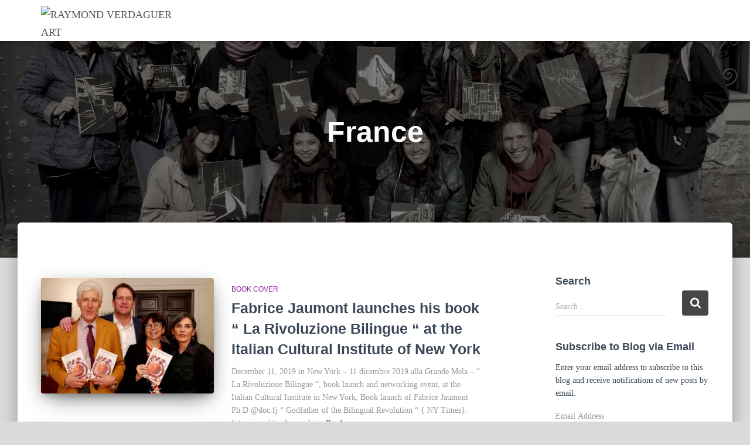

--- FILE ---
content_type: text/html; charset=UTF-8
request_url: https://draw.rverdaguer.com/tag/france/
body_size: 34215
content:
<!DOCTYPE html>
<html lang="en-US">

<head>
	<meta charset='UTF-8'>
	<meta name="viewport" content="width=device-width, initial-scale=1">
	<link rel="profile" href="https://gmpg.org/xfn/11">
		<title>France &#8211; RAYMOND VERDAGUER ART</title>
<meta name='robots' content='max-image-preview:large' />
	<style>img:is([sizes="auto" i], [sizes^="auto," i]) { contain-intrinsic-size: 3000px 1500px }</style>
	<script>window._wca = window._wca || [];</script>
<link rel='dns-prefetch' href='//stats.wp.com' />
<link rel='dns-prefetch' href='//maxcdn.bootstrapcdn.com' />
<link rel='dns-prefetch' href='//v0.wordpress.com' />
<link rel='dns-prefetch' href='//widgets.wp.com' />
<link rel='dns-prefetch' href='//s0.wp.com' />
<link rel='dns-prefetch' href='//0.gravatar.com' />
<link rel='dns-prefetch' href='//1.gravatar.com' />
<link rel='dns-prefetch' href='//2.gravatar.com' />
<link rel='dns-prefetch' href='//i0.wp.com' />
<link rel='dns-prefetch' href='//c0.wp.com' />
<link rel="alternate" type="application/rss+xml" title="RAYMOND VERDAGUER ART &raquo; Feed" href="https://draw.rverdaguer.com/feed/" />
<link rel="alternate" type="application/rss+xml" title="RAYMOND VERDAGUER ART &raquo; Comments Feed" href="https://draw.rverdaguer.com/comments/feed/" />
<link rel="alternate" type="application/rss+xml" title="RAYMOND VERDAGUER ART &raquo; France Tag Feed" href="https://draw.rverdaguer.com/tag/france/feed/" />
<script type="text/javascript">
/* <![CDATA[ */
window._wpemojiSettings = {"baseUrl":"https:\/\/s.w.org\/images\/core\/emoji\/16.0.1\/72x72\/","ext":".png","svgUrl":"https:\/\/s.w.org\/images\/core\/emoji\/16.0.1\/svg\/","svgExt":".svg","source":{"concatemoji":"https:\/\/draw.rverdaguer.com\/wp-includes\/js\/wp-emoji-release.min.js?ver=6.8.3"}};
/*! This file is auto-generated */
!function(s,n){var o,i,e;function c(e){try{var t={supportTests:e,timestamp:(new Date).valueOf()};sessionStorage.setItem(o,JSON.stringify(t))}catch(e){}}function p(e,t,n){e.clearRect(0,0,e.canvas.width,e.canvas.height),e.fillText(t,0,0);var t=new Uint32Array(e.getImageData(0,0,e.canvas.width,e.canvas.height).data),a=(e.clearRect(0,0,e.canvas.width,e.canvas.height),e.fillText(n,0,0),new Uint32Array(e.getImageData(0,0,e.canvas.width,e.canvas.height).data));return t.every(function(e,t){return e===a[t]})}function u(e,t){e.clearRect(0,0,e.canvas.width,e.canvas.height),e.fillText(t,0,0);for(var n=e.getImageData(16,16,1,1),a=0;a<n.data.length;a++)if(0!==n.data[a])return!1;return!0}function f(e,t,n,a){switch(t){case"flag":return n(e,"\ud83c\udff3\ufe0f\u200d\u26a7\ufe0f","\ud83c\udff3\ufe0f\u200b\u26a7\ufe0f")?!1:!n(e,"\ud83c\udde8\ud83c\uddf6","\ud83c\udde8\u200b\ud83c\uddf6")&&!n(e,"\ud83c\udff4\udb40\udc67\udb40\udc62\udb40\udc65\udb40\udc6e\udb40\udc67\udb40\udc7f","\ud83c\udff4\u200b\udb40\udc67\u200b\udb40\udc62\u200b\udb40\udc65\u200b\udb40\udc6e\u200b\udb40\udc67\u200b\udb40\udc7f");case"emoji":return!a(e,"\ud83e\udedf")}return!1}function g(e,t,n,a){var r="undefined"!=typeof WorkerGlobalScope&&self instanceof WorkerGlobalScope?new OffscreenCanvas(300,150):s.createElement("canvas"),o=r.getContext("2d",{willReadFrequently:!0}),i=(o.textBaseline="top",o.font="600 32px Arial",{});return e.forEach(function(e){i[e]=t(o,e,n,a)}),i}function t(e){var t=s.createElement("script");t.src=e,t.defer=!0,s.head.appendChild(t)}"undefined"!=typeof Promise&&(o="wpEmojiSettingsSupports",i=["flag","emoji"],n.supports={everything:!0,everythingExceptFlag:!0},e=new Promise(function(e){s.addEventListener("DOMContentLoaded",e,{once:!0})}),new Promise(function(t){var n=function(){try{var e=JSON.parse(sessionStorage.getItem(o));if("object"==typeof e&&"number"==typeof e.timestamp&&(new Date).valueOf()<e.timestamp+604800&&"object"==typeof e.supportTests)return e.supportTests}catch(e){}return null}();if(!n){if("undefined"!=typeof Worker&&"undefined"!=typeof OffscreenCanvas&&"undefined"!=typeof URL&&URL.createObjectURL&&"undefined"!=typeof Blob)try{var e="postMessage("+g.toString()+"("+[JSON.stringify(i),f.toString(),p.toString(),u.toString()].join(",")+"));",a=new Blob([e],{type:"text/javascript"}),r=new Worker(URL.createObjectURL(a),{name:"wpTestEmojiSupports"});return void(r.onmessage=function(e){c(n=e.data),r.terminate(),t(n)})}catch(e){}c(n=g(i,f,p,u))}t(n)}).then(function(e){for(var t in e)n.supports[t]=e[t],n.supports.everything=n.supports.everything&&n.supports[t],"flag"!==t&&(n.supports.everythingExceptFlag=n.supports.everythingExceptFlag&&n.supports[t]);n.supports.everythingExceptFlag=n.supports.everythingExceptFlag&&!n.supports.flag,n.DOMReady=!1,n.readyCallback=function(){n.DOMReady=!0}}).then(function(){return e}).then(function(){var e;n.supports.everything||(n.readyCallback(),(e=n.source||{}).concatemoji?t(e.concatemoji):e.wpemoji&&e.twemoji&&(t(e.twemoji),t(e.wpemoji)))}))}((window,document),window._wpemojiSettings);
/* ]]> */
</script>
<style id='wp-emoji-styles-inline-css' type='text/css'>

	img.wp-smiley, img.emoji {
		display: inline !important;
		border: none !important;
		box-shadow: none !important;
		height: 1em !important;
		width: 1em !important;
		margin: 0 0.07em !important;
		vertical-align: -0.1em !important;
		background: none !important;
		padding: 0 !important;
	}
</style>
<link rel='stylesheet' id='wp-block-library-css' href='https://c0.wp.com/c/6.8.3/wp-includes/css/dist/block-library/style.min.css' type='text/css' media='all' />
<style id='classic-theme-styles-inline-css' type='text/css'>
/*! This file is auto-generated */
.wp-block-button__link{color:#fff;background-color:#32373c;border-radius:9999px;box-shadow:none;text-decoration:none;padding:calc(.667em + 2px) calc(1.333em + 2px);font-size:1.125em}.wp-block-file__button{background:#32373c;color:#fff;text-decoration:none}
</style>
<link rel='stylesheet' id='mediaelement-css' href='https://c0.wp.com/c/6.8.3/wp-includes/js/mediaelement/mediaelementplayer-legacy.min.css' type='text/css' media='all' />
<link rel='stylesheet' id='wp-mediaelement-css' href='https://c0.wp.com/c/6.8.3/wp-includes/js/mediaelement/wp-mediaelement.min.css' type='text/css' media='all' />
<style id='jetpack-sharing-buttons-style-inline-css' type='text/css'>
.jetpack-sharing-buttons__services-list{display:flex;flex-direction:row;flex-wrap:wrap;gap:0;list-style-type:none;margin:5px;padding:0}.jetpack-sharing-buttons__services-list.has-small-icon-size{font-size:12px}.jetpack-sharing-buttons__services-list.has-normal-icon-size{font-size:16px}.jetpack-sharing-buttons__services-list.has-large-icon-size{font-size:24px}.jetpack-sharing-buttons__services-list.has-huge-icon-size{font-size:36px}@media print{.jetpack-sharing-buttons__services-list{display:none!important}}.editor-styles-wrapper .wp-block-jetpack-sharing-buttons{gap:0;padding-inline-start:0}ul.jetpack-sharing-buttons__services-list.has-background{padding:1.25em 2.375em}
</style>
<style id='global-styles-inline-css' type='text/css'>
:root{--wp--preset--aspect-ratio--square: 1;--wp--preset--aspect-ratio--4-3: 4/3;--wp--preset--aspect-ratio--3-4: 3/4;--wp--preset--aspect-ratio--3-2: 3/2;--wp--preset--aspect-ratio--2-3: 2/3;--wp--preset--aspect-ratio--16-9: 16/9;--wp--preset--aspect-ratio--9-16: 9/16;--wp--preset--color--black: #000000;--wp--preset--color--cyan-bluish-gray: #abb8c3;--wp--preset--color--white: #ffffff;--wp--preset--color--pale-pink: #f78da7;--wp--preset--color--vivid-red: #cf2e2e;--wp--preset--color--luminous-vivid-orange: #ff6900;--wp--preset--color--luminous-vivid-amber: #fcb900;--wp--preset--color--light-green-cyan: #7bdcb5;--wp--preset--color--vivid-green-cyan: #00d084;--wp--preset--color--pale-cyan-blue: #8ed1fc;--wp--preset--color--vivid-cyan-blue: #0693e3;--wp--preset--color--vivid-purple: #9b51e0;--wp--preset--color--accent: rgba(68,68,68,0.99);--wp--preset--color--background-color: #dbdbdb;--wp--preset--color--header-gradient: #b2aead;--wp--preset--gradient--vivid-cyan-blue-to-vivid-purple: linear-gradient(135deg,rgba(6,147,227,1) 0%,rgb(155,81,224) 100%);--wp--preset--gradient--light-green-cyan-to-vivid-green-cyan: linear-gradient(135deg,rgb(122,220,180) 0%,rgb(0,208,130) 100%);--wp--preset--gradient--luminous-vivid-amber-to-luminous-vivid-orange: linear-gradient(135deg,rgba(252,185,0,1) 0%,rgba(255,105,0,1) 100%);--wp--preset--gradient--luminous-vivid-orange-to-vivid-red: linear-gradient(135deg,rgba(255,105,0,1) 0%,rgb(207,46,46) 100%);--wp--preset--gradient--very-light-gray-to-cyan-bluish-gray: linear-gradient(135deg,rgb(238,238,238) 0%,rgb(169,184,195) 100%);--wp--preset--gradient--cool-to-warm-spectrum: linear-gradient(135deg,rgb(74,234,220) 0%,rgb(151,120,209) 20%,rgb(207,42,186) 40%,rgb(238,44,130) 60%,rgb(251,105,98) 80%,rgb(254,248,76) 100%);--wp--preset--gradient--blush-light-purple: linear-gradient(135deg,rgb(255,206,236) 0%,rgb(152,150,240) 100%);--wp--preset--gradient--blush-bordeaux: linear-gradient(135deg,rgb(254,205,165) 0%,rgb(254,45,45) 50%,rgb(107,0,62) 100%);--wp--preset--gradient--luminous-dusk: linear-gradient(135deg,rgb(255,203,112) 0%,rgb(199,81,192) 50%,rgb(65,88,208) 100%);--wp--preset--gradient--pale-ocean: linear-gradient(135deg,rgb(255,245,203) 0%,rgb(182,227,212) 50%,rgb(51,167,181) 100%);--wp--preset--gradient--electric-grass: linear-gradient(135deg,rgb(202,248,128) 0%,rgb(113,206,126) 100%);--wp--preset--gradient--midnight: linear-gradient(135deg,rgb(2,3,129) 0%,rgb(40,116,252) 100%);--wp--preset--font-size--small: 13px;--wp--preset--font-size--medium: 20px;--wp--preset--font-size--large: 36px;--wp--preset--font-size--x-large: 42px;--wp--preset--font-family--inter: "Inter", sans-serif;--wp--preset--font-family--cardo: Cardo;--wp--preset--spacing--20: 0.44rem;--wp--preset--spacing--30: 0.67rem;--wp--preset--spacing--40: 1rem;--wp--preset--spacing--50: 1.5rem;--wp--preset--spacing--60: 2.25rem;--wp--preset--spacing--70: 3.38rem;--wp--preset--spacing--80: 5.06rem;--wp--preset--shadow--natural: 6px 6px 9px rgba(0, 0, 0, 0.2);--wp--preset--shadow--deep: 12px 12px 50px rgba(0, 0, 0, 0.4);--wp--preset--shadow--sharp: 6px 6px 0px rgba(0, 0, 0, 0.2);--wp--preset--shadow--outlined: 6px 6px 0px -3px rgba(255, 255, 255, 1), 6px 6px rgba(0, 0, 0, 1);--wp--preset--shadow--crisp: 6px 6px 0px rgba(0, 0, 0, 1);}:where(.is-layout-flex){gap: 0.5em;}:where(.is-layout-grid){gap: 0.5em;}body .is-layout-flex{display: flex;}.is-layout-flex{flex-wrap: wrap;align-items: center;}.is-layout-flex > :is(*, div){margin: 0;}body .is-layout-grid{display: grid;}.is-layout-grid > :is(*, div){margin: 0;}:where(.wp-block-columns.is-layout-flex){gap: 2em;}:where(.wp-block-columns.is-layout-grid){gap: 2em;}:where(.wp-block-post-template.is-layout-flex){gap: 1.25em;}:where(.wp-block-post-template.is-layout-grid){gap: 1.25em;}.has-black-color{color: var(--wp--preset--color--black) !important;}.has-cyan-bluish-gray-color{color: var(--wp--preset--color--cyan-bluish-gray) !important;}.has-white-color{color: var(--wp--preset--color--white) !important;}.has-pale-pink-color{color: var(--wp--preset--color--pale-pink) !important;}.has-vivid-red-color{color: var(--wp--preset--color--vivid-red) !important;}.has-luminous-vivid-orange-color{color: var(--wp--preset--color--luminous-vivid-orange) !important;}.has-luminous-vivid-amber-color{color: var(--wp--preset--color--luminous-vivid-amber) !important;}.has-light-green-cyan-color{color: var(--wp--preset--color--light-green-cyan) !important;}.has-vivid-green-cyan-color{color: var(--wp--preset--color--vivid-green-cyan) !important;}.has-pale-cyan-blue-color{color: var(--wp--preset--color--pale-cyan-blue) !important;}.has-vivid-cyan-blue-color{color: var(--wp--preset--color--vivid-cyan-blue) !important;}.has-vivid-purple-color{color: var(--wp--preset--color--vivid-purple) !important;}.has-black-background-color{background-color: var(--wp--preset--color--black) !important;}.has-cyan-bluish-gray-background-color{background-color: var(--wp--preset--color--cyan-bluish-gray) !important;}.has-white-background-color{background-color: var(--wp--preset--color--white) !important;}.has-pale-pink-background-color{background-color: var(--wp--preset--color--pale-pink) !important;}.has-vivid-red-background-color{background-color: var(--wp--preset--color--vivid-red) !important;}.has-luminous-vivid-orange-background-color{background-color: var(--wp--preset--color--luminous-vivid-orange) !important;}.has-luminous-vivid-amber-background-color{background-color: var(--wp--preset--color--luminous-vivid-amber) !important;}.has-light-green-cyan-background-color{background-color: var(--wp--preset--color--light-green-cyan) !important;}.has-vivid-green-cyan-background-color{background-color: var(--wp--preset--color--vivid-green-cyan) !important;}.has-pale-cyan-blue-background-color{background-color: var(--wp--preset--color--pale-cyan-blue) !important;}.has-vivid-cyan-blue-background-color{background-color: var(--wp--preset--color--vivid-cyan-blue) !important;}.has-vivid-purple-background-color{background-color: var(--wp--preset--color--vivid-purple) !important;}.has-black-border-color{border-color: var(--wp--preset--color--black) !important;}.has-cyan-bluish-gray-border-color{border-color: var(--wp--preset--color--cyan-bluish-gray) !important;}.has-white-border-color{border-color: var(--wp--preset--color--white) !important;}.has-pale-pink-border-color{border-color: var(--wp--preset--color--pale-pink) !important;}.has-vivid-red-border-color{border-color: var(--wp--preset--color--vivid-red) !important;}.has-luminous-vivid-orange-border-color{border-color: var(--wp--preset--color--luminous-vivid-orange) !important;}.has-luminous-vivid-amber-border-color{border-color: var(--wp--preset--color--luminous-vivid-amber) !important;}.has-light-green-cyan-border-color{border-color: var(--wp--preset--color--light-green-cyan) !important;}.has-vivid-green-cyan-border-color{border-color: var(--wp--preset--color--vivid-green-cyan) !important;}.has-pale-cyan-blue-border-color{border-color: var(--wp--preset--color--pale-cyan-blue) !important;}.has-vivid-cyan-blue-border-color{border-color: var(--wp--preset--color--vivid-cyan-blue) !important;}.has-vivid-purple-border-color{border-color: var(--wp--preset--color--vivid-purple) !important;}.has-vivid-cyan-blue-to-vivid-purple-gradient-background{background: var(--wp--preset--gradient--vivid-cyan-blue-to-vivid-purple) !important;}.has-light-green-cyan-to-vivid-green-cyan-gradient-background{background: var(--wp--preset--gradient--light-green-cyan-to-vivid-green-cyan) !important;}.has-luminous-vivid-amber-to-luminous-vivid-orange-gradient-background{background: var(--wp--preset--gradient--luminous-vivid-amber-to-luminous-vivid-orange) !important;}.has-luminous-vivid-orange-to-vivid-red-gradient-background{background: var(--wp--preset--gradient--luminous-vivid-orange-to-vivid-red) !important;}.has-very-light-gray-to-cyan-bluish-gray-gradient-background{background: var(--wp--preset--gradient--very-light-gray-to-cyan-bluish-gray) !important;}.has-cool-to-warm-spectrum-gradient-background{background: var(--wp--preset--gradient--cool-to-warm-spectrum) !important;}.has-blush-light-purple-gradient-background{background: var(--wp--preset--gradient--blush-light-purple) !important;}.has-blush-bordeaux-gradient-background{background: var(--wp--preset--gradient--blush-bordeaux) !important;}.has-luminous-dusk-gradient-background{background: var(--wp--preset--gradient--luminous-dusk) !important;}.has-pale-ocean-gradient-background{background: var(--wp--preset--gradient--pale-ocean) !important;}.has-electric-grass-gradient-background{background: var(--wp--preset--gradient--electric-grass) !important;}.has-midnight-gradient-background{background: var(--wp--preset--gradient--midnight) !important;}.has-small-font-size{font-size: var(--wp--preset--font-size--small) !important;}.has-medium-font-size{font-size: var(--wp--preset--font-size--medium) !important;}.has-large-font-size{font-size: var(--wp--preset--font-size--large) !important;}.has-x-large-font-size{font-size: var(--wp--preset--font-size--x-large) !important;}
:where(.wp-block-post-template.is-layout-flex){gap: 1.25em;}:where(.wp-block-post-template.is-layout-grid){gap: 1.25em;}
:where(.wp-block-columns.is-layout-flex){gap: 2em;}:where(.wp-block-columns.is-layout-grid){gap: 2em;}
:root :where(.wp-block-pullquote){font-size: 1.5em;line-height: 1.6;}
</style>
<link rel='stylesheet' id='contact-form-7-css' href='https://draw.rverdaguer.com/wp-content/plugins/contact-form-7/includes/css/styles.css?ver=6.0' type='text/css' media='all' />
<link rel='stylesheet' id='hestia-clients-bar-css' href='https://draw.rverdaguer.com/wp-content/plugins/themeisle-companion/obfx_modules/companion-legacy/assets/css/hestia/clients-bar.css?ver=6.8.3' type='text/css' media='all' />
<link rel='stylesheet' id='dashicons-css' href='https://c0.wp.com/c/6.8.3/wp-includes/css/dashicons.min.css' type='text/css' media='all' />
<link rel='stylesheet' id='obfx-module-pub-css-menu-icons-0-css' href='https://maxcdn.bootstrapcdn.com/font-awesome/4.7.0/css/font-awesome.min.css?ver=2.10.39' type='text/css' media='all' />
<link rel='stylesheet' id='obfx-module-pub-css-menu-icons-1-css' href='https://draw.rverdaguer.com/wp-content/plugins/themeisle-companion/obfx_modules/menu-icons/css/public.css?ver=2.10.39' type='text/css' media='all' />
<link rel='stylesheet' id='woocommerce-layout-css' href='https://c0.wp.com/p/woocommerce/9.3.5/assets/css/woocommerce-layout.css' type='text/css' media='all' />
<style id='woocommerce-layout-inline-css' type='text/css'>

	.infinite-scroll .woocommerce-pagination {
		display: none;
	}
</style>
<link rel='stylesheet' id='woocommerce-smallscreen-css' href='https://c0.wp.com/p/woocommerce/9.3.5/assets/css/woocommerce-smallscreen.css' type='text/css' media='only screen and (max-width: 768px)' />
<link rel='stylesheet' id='woocommerce-general-css' href='https://c0.wp.com/p/woocommerce/9.3.5/assets/css/woocommerce.css' type='text/css' media='all' />
<style id='woocommerce-inline-inline-css' type='text/css'>
.woocommerce form .form-row .required { visibility: visible; }
</style>
<link rel='stylesheet' id='jetpack_likes-css' href='https://c0.wp.com/p/jetpack/13.9.1/modules/likes/style.css' type='text/css' media='all' />
<link rel='stylesheet' id='bootstrap-css' href='https://draw.rverdaguer.com/wp-content/themes/hestia/assets/bootstrap/css/bootstrap.min.css?ver=1.0.2' type='text/css' media='all' />
<link rel='stylesheet' id='hestia-font-sizes-css' href='https://draw.rverdaguer.com/wp-content/themes/hestia/assets/css/font-sizes.min.css?ver=3.0.21' type='text/css' media='all' />
<link rel='stylesheet' id='hestia_style-css' href='https://draw.rverdaguer.com/wp-content/themes/hestia/style.min.css?ver=3.0.21' type='text/css' media='all' />
<style id='hestia_style-inline-css' type='text/css'>

			div.wpforms-container-full .wpforms-form div.wpforms-field input.wpforms-error {
				border: none;
			}
			div.wpforms-container .wpforms-form input[type=date],
			div.wpforms-container .wpforms-form input[type=datetime],
			div.wpforms-container .wpforms-form input[type=datetime-local],
			div.wpforms-container .wpforms-form input[type=email],
			div.wpforms-container .wpforms-form input[type=month],
			div.wpforms-container .wpforms-form input[type=number],
			div.wpforms-container .wpforms-form input[type=password],
			div.wpforms-container .wpforms-form input[type=range],
			div.wpforms-container .wpforms-form input[type=search],
			div.wpforms-container .wpforms-form input[type=tel],
			div.wpforms-container .wpforms-form input[type=text],
			div.wpforms-container .wpforms-form input[type=time],
			div.wpforms-container .wpforms-form input[type=url],
			div.wpforms-container .wpforms-form input[type=week],
			div.wpforms-container .wpforms-form select,
			div.wpforms-container .wpforms-form textarea, .nf-form-cont input:not([type=button]),
			div.wpforms-container .wpforms-form .form-group.is-focused .form-control {
			  box-shadow: none;
			}
			
			div.wpforms-container .wpforms-form input[type=date],
			div.wpforms-container .wpforms-form input[type=datetime],
			div.wpforms-container .wpforms-form input[type=datetime-local],
			div.wpforms-container .wpforms-form input[type=email],
			div.wpforms-container .wpforms-form input[type=month],
			div.wpforms-container .wpforms-form input[type=number],
			div.wpforms-container .wpforms-form input[type=password],
			div.wpforms-container .wpforms-form input[type=range],
			div.wpforms-container .wpforms-form input[type=search],
			div.wpforms-container .wpforms-form input[type=tel],
			div.wpforms-container .wpforms-form input[type=text],
			div.wpforms-container .wpforms-form input[type=time],
			div.wpforms-container .wpforms-form input[type=url],
			div.wpforms-container .wpforms-form input[type=week],
			div.wpforms-container .wpforms-form select,
			div.wpforms-container .wpforms-form textarea, .nf-form-cont input:not([type=button]){
				background-image: linear-gradient(#9c27b0, #9c27b0), linear-gradient(#d2d2d2, #d2d2d2);
				float: none;
				border: 0;
				border-radius: 0;
				background-color: transparent;
				background-repeat: no-repeat;
				background-position: center bottom, center calc(100% - 1px);
				background-size: 0 2px, 100% 1px;
				font-weight: 400;
				transition: background 0s ease-out;
			}
			
			div.wpforms-container .wpforms-form .form-group.is-focused .form-control{
				outline: none;
				background-size: 100% 2px,100% 1px;
				transition-duration: 0.3s;
			}
			
			/* Compatibility with WPForms */
			div.wpforms-container .wpforms-form input[type=date].form-control,
			div.wpforms-container .wpforms-form input[type=datetime].form-control,
			div.wpforms-container .wpforms-form input[type=datetime-local].form-control,
			div.wpforms-container .wpforms-form input[type=email].form-control,
			div.wpforms-container .wpforms-form input[type=month].form-control,
			div.wpforms-container .wpforms-form input[type=number].form-control,
			div.wpforms-container .wpforms-form input[type=password].form-control,
			div.wpforms-container .wpforms-form input[type=range].form-control,
			div.wpforms-container .wpforms-form input[type=search].form-control,
			div.wpforms-container .wpforms-form input[type=tel].form-control,
			div.wpforms-container .wpforms-form input[type=text].form-control,
			div.wpforms-container .wpforms-form input[type=time].form-control,
			div.wpforms-container .wpforms-form input[type=url].form-control,
			div.wpforms-container .wpforms-form input[type=week].form-control,
			div.wpforms-container .wpforms-form select.form-control,
			div.wpforms-container .wpforms-form textarea.form-control {
			  border: none;
			  padding: 7px 0;
			  font-size: 14px;
			}
			div.wpforms-container .wpforms-form .wpforms-field-select select {
			  border-radius: 3px;
			}
			div.wpforms-container .wpforms-form .wpforms-field-number input[type=number] {
			  background-image: none;
			  border-radius: 3px;
			}
			div.wpforms-container .wpforms-form button[type=submit].wpforms-submit,
			div.wpforms-container .wpforms-form button[type=submit].wpforms-submit:hover {
			  color: #ffffff;
			  border: none;
			}
			
			.home div.wpforms-container-full .wpforms-form {
			  margin-left: 15px;
			  margin-right: 15px;
			}
			
			div.wpforms-container-full .wpforms-form .wpforms-field {
			  padding: 0 0 24px 0 !important;
			}
			div.wpforms-container-full .wpforms-form .wpforms-submit-container {
			  text-align: right;
			}
			div.wpforms-container-full .wpforms-form .wpforms-submit-container button {
			  text-transform: uppercase;
			}
			div.wpforms-container-full .wpforms-form textarea {
			  border: none !important;
			}
			div.wpforms-container-full .wpforms-form textarea:focus {
			  border-width: 0 0 0 0 !important;
			}
			
			.home div.wpforms-container .wpforms-form textarea {
			  background-image: linear-gradient(#9c27b0, #9c27b0), linear-gradient(#d2d2d2, #d2d2d2);
			  background-color: transparent;
			  background-repeat: no-repeat;
			  background-position: center bottom, center calc(100% - 1px);
			  background-size: 0 2px, 100% 1px;
			}
			
			/* WPForms media queries for front page and mobile*/
			@media only screen and (max-width: 768px) {
			  .wpforms-container-full .wpforms-form .wpforms-one-half, .wpforms-container-full .wpforms-form button {
			    width: 100% !important;
			    margin-left: 0 !important;
			  }
			  .wpforms-container-full .wpforms-form .wpforms-submit-container {
			    text-align: center;
			  }
			}
			
			div.wpforms-container .wpforms-form input:focus,
			div.wpforms-container .wpforms-form select:focus {
			  border: none;
			}
		
				.hestia-top-bar li a[href*="facebook.com"] {
				  font-size: 0;
				}
				.hestia-top-bar li a[href*="facebook.com"]:before {
				  content: "";
				}
				.hestia-top-bar li a[href*="facebook.com"]:hover:before {
				  color: #3b5998;
				}
				
				.hestia-top-bar li a[href*="twitter.com"] {
				  font-size: 0;
				}
				.hestia-top-bar li a[href*="twitter.com"]:before {
				  content: "";
				}
				.hestia-top-bar li a[href*="twitter.com"]:hover:before {
				  color: #55acee;
				}
				
				.hestia-top-bar li a[href*="pinterest.com"] {
				  font-size: 0;
				}
				.hestia-top-bar li a[href*="pinterest.com"]:before {
				  content: "";
				}
				.hestia-top-bar li a[href*="pinterest.com"]:hover:before {
				  color: #cc2127;
				}
				
				.hestia-top-bar li a[href*="google.com"] {
				  font-size: 0;
				}
				.hestia-top-bar li a[href*="google.com"]:before {
				  content: "";
				}
				.hestia-top-bar li a[href*="google.com"]:hover:before {
				  color: #dd4b39;
				}
				
				.hestia-top-bar li a[href*="linkedin.com"] {
				  font-size: 0;
				}
				.hestia-top-bar li a[href*="linkedin.com"]:before {
				  content: "";
				}
				.hestia-top-bar li a[href*="linkedin.com"]:hover:before {
				  color: #0976b4;
				}
				
				.hestia-top-bar li a[href*="dribbble.com"] {
				  font-size: 0;
				}
				.hestia-top-bar li a[href*="dribbble.com"]:before {
				  content: "";
				}
				.hestia-top-bar li a[href*="dribbble.com"]:hover:before {
				  color: #ea4c89;
				}
				
				.hestia-top-bar li a[href*="github.com"] {
				  font-size: 0;
				}
				.hestia-top-bar li a[href*="github.com"]:before {
				  content: "";
				}
				.hestia-top-bar li a[href*="github.com"]:hover:before {
				  color: #000;
				}
				
				.hestia-top-bar li a[href*="youtube.com"] {
				  font-size: 0;
				}
				.hestia-top-bar li a[href*="youtube.com"]:before {
				  content: "";
				}
				.hestia-top-bar li a[href*="youtube.com"]:hover:before {
				  color: #e52d27;
				}
				
				.hestia-top-bar li a[href*="instagram.com"] {
				  font-size: 0;
				}
				.hestia-top-bar li a[href*="instagram.com"]:before {
				  content: "";
				}
				.hestia-top-bar li a[href*="instagram.com"]:hover:before {
				  color: #125688;
				}
				
				.hestia-top-bar li a[href*="reddit.com"] {
				  font-size: 0;
				}
				.hestia-top-bar li a[href*="reddit.com"]:before {
				  content: "";
				}
				.hestia-top-bar li a[href*="reddit.com"]:hover:before {
				  color: #ff4500;
				}
				
				.hestia-top-bar li a[href*="tumblr.com"] {
				  font-size: 0;
				}
				.hestia-top-bar li a[href*="tumblr.com"]:before {
				  content: "";
				}
				.hestia-top-bar li a[href*="tumblr.com"]:hover:before {
				  color: #35465c;
				}
				
				.hestia-top-bar li a[href*="behance.com"] {
				  font-size: 0;
				}
				.hestia-top-bar li a[href*="behance.com"]:before {
				  content: "";
				}
				.hestia-top-bar li a[href*="behance.com"]:hover:before {
				  color: #1769ff;
				}
				
				.hestia-top-bar li a[href*="snapchat.com"] {
				  font-size: 0;
				}
				.hestia-top-bar li a[href*="snapchat.com"]:before {
				  content: "";
				}
				.hestia-top-bar li a[href*="snapchat.com"]:hover:before {
				  color: #fffc00;
				}
				
				.hestia-top-bar li a[href*="deviantart.com"] {
				  font-size: 0;
				}
				.hestia-top-bar li a[href*="deviantart.com"]:before {
				  content: "";
				}
				.hestia-top-bar li a[href*="deviantart.com"]:hover:before {
				  color: #05cc47;
				}
				
				.hestia-top-bar li a[href*="vimeo.com"] {
				  font-size: 0;
				}
				.hestia-top-bar li a[href*="vimeo.com"]:before {
				  content: "";
				}
				.hestia-top-bar li a[href*="vimeo.com"]:hover:before {
				  color: #1ab7ea;
				}
			
.hestia-top-bar, .hestia-top-bar .widget.widget_shopping_cart .cart_list {
			background-color: #363537
		}
		.hestia-top-bar .widget .label-floating input[type=search]:-webkit-autofill {
			-webkit-box-shadow: inset 0 0 0px 9999px #363537
		}.hestia-top-bar, .hestia-top-bar .widget .label-floating input[type=search], .hestia-top-bar .widget.widget_search form.form-group:before, .hestia-top-bar .widget.widget_product_search form.form-group:before, .hestia-top-bar .widget.widget_shopping_cart:before {
			color: #ffffff
		} 
		.hestia-top-bar .widget .label-floating input[type=search]{
			-webkit-text-fill-color:#ffffff !important 
		}
		.hestia-top-bar div.widget.widget_shopping_cart:before, .hestia-top-bar .widget.widget_product_search form.form-group:before, .hestia-top-bar .widget.widget_search form.form-group:before{
			background-color: #ffffff
		}.hestia-top-bar a, .hestia-top-bar .top-bar-nav li a {
			color: #ffffff
		}
		.hestia-top-bar ul li a[href*="mailto:"]:before, .hestia-top-bar ul li a[href*="tel:"]:before{
			background-color: #ffffff
		}
		.hestia-top-bar a:hover, .hestia-top-bar .top-bar-nav li a:hover {
			color: #eeeeee
		}
		.hestia-top-bar ul li:hover a[href*="mailto:"]:before, .hestia-top-bar ul li:hover a[href*="tel:"]:before{
			background-color: #eeeeee
		}
		

		a,
		.navbar .dropdown-menu li:hover > a,
		.navbar .dropdown-menu li:focus > a,
		.navbar .dropdown-menu li:active > a,
		.navbar .navbar-nav > li .dropdown-menu li:hover > a,
		body:not(.home) .navbar-default .navbar-nav > .active:not(.btn) > a,
		body:not(.home) .navbar-default .navbar-nav > .active:not(.btn) > a:hover,
		body:not(.home) .navbar-default .navbar-nav > .active:not(.btn) > a:focus,
		a:hover,
		.card-blog a.moretag:hover,
		.card-blog a.more-link:hover,
		.widget a:hover,
		.has-text-color.has-accent-color,
		p.has-text-color a {
		    color:rgba(68,68,68,0.99);
		}
		
		.svg-text-color{
			fill:rgba(68,68,68,0.99);
		}
		
		.pagination span.current, .pagination span.current:focus, .pagination span.current:hover {
			border-color:rgba(68,68,68,0.99)
		}
		
		button,
		button:hover,
		.woocommerce .track_order button[type="submit"],
		.woocommerce .track_order button[type="submit"]:hover,
		div.wpforms-container .wpforms-form button[type=submit].wpforms-submit,
		div.wpforms-container .wpforms-form button[type=submit].wpforms-submit:hover,
		input[type="button"],
		input[type="button"]:hover,
		input[type="submit"],
		input[type="submit"]:hover,
		input#searchsubmit,
		.pagination span.current,
		.pagination span.current:focus,
		.pagination span.current:hover,
		.btn.btn-primary,
		.btn.btn-primary:link,
		.btn.btn-primary:hover,
		.btn.btn-primary:focus,
		.btn.btn-primary:active,
		.btn.btn-primary.active,
		.btn.btn-primary.active:focus,
		.btn.btn-primary.active:hover,
		.btn.btn-primary:active:hover,
		.btn.btn-primary:active:focus,
		.btn.btn-primary:active:hover,
		.hestia-sidebar-open.btn.btn-rose,
		.hestia-sidebar-close.btn.btn-rose,
		.hestia-sidebar-open.btn.btn-rose:hover,
		.hestia-sidebar-close.btn.btn-rose:hover,
		.hestia-sidebar-open.btn.btn-rose:focus,
		.hestia-sidebar-close.btn.btn-rose:focus,
		.label.label-primary,
		.hestia-work .portfolio-item:nth-child(6n+1) .label,
		.nav-cart .nav-cart-content .widget .buttons .button,
		.has-accent-background-color[class*="has-background"] {
		    background-color: rgba(68,68,68,0.99);
		}
		
		@media (max-width: 768px) {
	
			.navbar-default .navbar-nav>li>a:hover,
			.navbar-default .navbar-nav>li>a:focus,
			.navbar .navbar-nav .dropdown .dropdown-menu li a:hover,
			.navbar .navbar-nav .dropdown .dropdown-menu li a:focus,
			.navbar button.navbar-toggle:hover,
			.navbar .navbar-nav li:hover > a i {
			    color: rgba(68,68,68,0.99);
			}
		}
		
		body:not(.woocommerce-page) button:not([class^="fl-"]):not(.hestia-scroll-to-top):not(.navbar-toggle):not(.close),
		body:not(.woocommerce-page) .button:not([class^="fl-"]):not(hestia-scroll-to-top):not(.navbar-toggle):not(.add_to_cart_button):not(.product_type_grouped):not(.product_type_external),
		div.wpforms-container .wpforms-form button[type=submit].wpforms-submit,
		input[type="submit"],
		input[type="button"],
		.btn.btn-primary,
		.widget_product_search button[type="submit"],
		.hestia-sidebar-open.btn.btn-rose,
		.hestia-sidebar-close.btn.btn-rose,
		.everest-forms button[type=submit].everest-forms-submit-button {
		    -webkit-box-shadow: 0 2px 2px 0 ,0 3px 1px -2px ,0 1px 5px 0 ;
		    box-shadow: 0 2px 2px 0 ,0 3px 1px -2px ,0 1px 5px 0 ;
		}
		
		.card .header-primary, .card .content-primary,
		.everest-forms button[type=submit].everest-forms-submit-button {
		    background: rgba(68,68,68,0.99);
		}
		
		body:not(.woocommerce-page) .button:not([class^="fl-"]):not(.hestia-scroll-to-top):not(.navbar-toggle):not(.add_to_cart_button):hover,
		body:not(.woocommerce-page) button:not([class^="fl-"]):not(.hestia-scroll-to-top):not(.navbar-toggle):not(.close):hover,
		div.wpforms-container .wpforms-form button[type=submit].wpforms-submit:hover,
		input[type="submit"]:hover,
		input[type="button"]:hover,
		input#searchsubmit:hover,
		.widget_product_search button[type="submit"]:hover,
		.pagination span.current,
		.btn.btn-primary:hover,
		.btn.btn-primary:focus,
		.btn.btn-primary:active,
		.btn.btn-primary.active,
		.btn.btn-primary:active:focus,
		.btn.btn-primary:active:hover,
		.hestia-sidebar-open.btn.btn-rose:hover,
		.hestia-sidebar-close.btn.btn-rose:hover,
		.pagination span.current:hover,
		.everest-forms button[type=submit].everest-forms-submit-button:hover,
 		.everest-forms button[type=submit].everest-forms-submit-button:focus,
 		.everest-forms button[type=submit].everest-forms-submit-button:active {
			-webkit-box-shadow: 0 14px 26px -12px ,0 4px 23px 0 rgba(0,0,0,0.12),0 8px 10px -5px ;
		    box-shadow: 0 14px 26px -12px ,0 4px 23px 0 rgba(0,0,0,0.12),0 8px 10px -5px ;
			color: #fff;
		}
		
		.form-group.is-focused .form-control {
			background-image: -webkit-gradient(linear,left top, left bottom,from(rgba(68,68,68,0.99)),to(rgba(68,68,68,0.99))),-webkit-gradient(linear,left top, left bottom,from(#d2d2d2),to(#d2d2d2));
			background-image: -webkit-linear-gradient(linear,left top, left bottom,from(rgba(68,68,68,0.99)),to(rgba(68,68,68,0.99))),-webkit-linear-gradient(linear,left top, left bottom,from(#d2d2d2),to(#d2d2d2));
			background-image: linear-gradient(linear,left top, left bottom,from(rgba(68,68,68,0.99)),to(rgba(68,68,68,0.99))),linear-gradient(linear,left top, left bottom,from(#d2d2d2),to(#d2d2d2));
		}
		
		.navbar:not(.navbar-transparent) li:not(.btn):hover > a,
		.navbar li.on-section:not(.btn) > a,
		.navbar.full-screen-menu.navbar-transparent li:not(.btn):hover > a,
		.navbar.full-screen-menu .navbar-toggle:hover,
		.navbar:not(.navbar-transparent) .nav-cart:hover,
		.navbar:not(.navbar-transparent) .hestia-toggle-search:hover {
				color:rgba(68,68,68,0.99)
		}
		
			.header-filter-gradient {
				background: linear-gradient(45deg, rgba(178,174,173,1) 0%, rgb(244,202,152) 100%);
			}
			.has-text-color.has-header-gradient-color { color: #b2aead; }
			.has-header-gradient-background-color[class*="has-background"] { background-color: #b2aead; }
			
		.has-text-color.has-background-color-color { color: #dbdbdb; }
		.has-background-color-background-color[class*="has-background"] { background-color: #dbdbdb; }
		
.btn.btn-primary:not(.colored-button):not(.btn-left):not(.btn-right):not(.btn-just-icon):not(.menu-item), input[type="submit"]:not(.search-submit), body:not(.woocommerce-account) .woocommerce .button.woocommerce-Button, .woocommerce .product button.button, .woocommerce .product button.button.alt, .woocommerce .product #respond input#submit, .woocommerce-cart .blog-post .woocommerce .cart-collaterals .cart_totals .checkout-button, .woocommerce-checkout #payment #place_order, .woocommerce-account.woocommerce-page button.button, .woocommerce .track_order button[type="submit"], .nav-cart .nav-cart-content .widget .buttons .button, .woocommerce a.button.wc-backward, body.woocommerce .wccm-catalog-item a.button, body.woocommerce a.wccm-button.button, form.woocommerce-form-coupon button.button, div.wpforms-container .wpforms-form button[type=submit].wpforms-submit, div.woocommerce a.button.alt, div.woocommerce table.my_account_orders .button, .btn.colored-button, .btn.btn-left, .btn.btn-right, .btn:not(.colored-button):not(.btn-left):not(.btn-right):not(.btn-just-icon):not(.menu-item):not(.hestia-sidebar-open):not(.hestia-sidebar-close){ padding-top:15px;  padding-bottom:15px;  padding-left:33px;  padding-right:33px; }
.btn.btn-primary:not(.colored-button):not(.btn-left):not(.btn-right):not(.btn-just-icon):not(.menu-item), input[type="submit"]:not(.search-submit), body:not(.woocommerce-account) .woocommerce .button.woocommerce-Button, .woocommerce .product button.button, .woocommerce .product button.button.alt, .woocommerce .product #respond input#submit, .woocommerce-cart .blog-post .woocommerce .cart-collaterals .cart_totals .checkout-button, .woocommerce-checkout #payment #place_order, .woocommerce-account.woocommerce-page button.button, .woocommerce .track_order button[type="submit"], .nav-cart .nav-cart-content .widget .buttons .button, .woocommerce a.button.wc-backward, body.woocommerce .wccm-catalog-item a.button, body.woocommerce a.wccm-button.button, form.woocommerce-form-coupon button.button, div.wpforms-container .wpforms-form button[type=submit].wpforms-submit, div.woocommerce a.button.alt, div.woocommerce table.my_account_orders .button, input[type="submit"].search-submit, .hestia-view-cart-wrapper .added_to_cart.wc-forward, .woocommerce-product-search button, .woocommerce-cart .actions .button, #secondary div[id^=woocommerce_price_filter] .button, .woocommerce div[id^=woocommerce_widget_cart].widget .buttons .button, .searchform input[type=submit], .searchform button, .search-form:not(.media-toolbar-primary) input[type=submit], .search-form:not(.media-toolbar-primary) button, .woocommerce-product-search input[type=submit], .btn.colored-button, .btn.btn-left, .btn.btn-right, .btn:not(.colored-button):not(.btn-left):not(.btn-right):not(.btn-just-icon):not(.menu-item):not(.hestia-sidebar-open):not(.hestia-sidebar-close){border-radius:4px;}
h1, h2, h3, h4, h5, h6, .hestia-title, .hestia-title.title-in-content, p.meta-in-content , .info-title, .card-title,
		.page-header.header-small .hestia-title, .page-header.header-small .title, .widget h5, .hestia-title,
		.title, .footer-brand, .footer-big h4, .footer-big h5, .media .media-heading,
		.carousel h1.hestia-title, .carousel h2.title,
		.carousel span.sub-title, .hestia-about h1, .hestia-about h2, .hestia-about h3, .hestia-about h4, .hestia-about h5 {
			font-family: Verdana, Geneva, sans-serif;
		}.woocommerce.single-product h1.product_title, .woocommerce section.related.products h2, .woocommerce section.exclusive-products h2, .woocommerce span.comment-reply-title, .woocommerce ul.products[class*="columns-"] li.product-category h2 {
				font-family: Verdana, Geneva, sans-serif;
			}
		body, ul, .tooltip-inner {
			font-family: Palatino Linotype, Book Antiqua, Palatino, serif;
		}
		.products .shop-item .added_to_cart,
		.woocommerce-checkout #payment input[type=submit], .woocommerce-checkout input[type=submit],
		.woocommerce-cart table.shop_table td.actions input[type=submit],
		.woocommerce .cart-collaterals .cart_totals .checkout-button, .woocommerce button.button,
		.woocommerce div[id^=woocommerce_widget_cart].widget .buttons .button, .woocommerce div.product form.cart .button,
		.woocommerce #review_form #respond .form-submit , .added_to_cart.wc-forward, .woocommerce div#respond input#submit,
		.woocommerce a.button {
			font-family: Palatino Linotype, Book Antiqua, Palatino, serif;
		}
@media (min-width: 769px){
			.page-header.header-small .hestia-title,
			.page-header.header-small .title,
			h1.hestia-title.title-in-content,
			.main article.section .has-title-font-size {
				font-size: 50px;
			}}@media (max-width: 768px){
			.page-header.header-small .hestia-title,
			.page-header.header-small .title,
			h1.hestia-title.title-in-content,
			.main article.section .has-title-font-size {
				font-size: 8px;
			}}@media (max-width: 480px){
			.page-header.header-small .hestia-title,
			.page-header.header-small .title,
			h1.hestia-title.title-in-content,
			.main article.section .has-title-font-size {
				font-size: 4px;
			}}@media (min-width: 769px){
		.single-post-wrap h1:not(.title-in-content),
		.page-content-wrap h1:not(.title-in-content),
		.page-template-template-fullwidth article h1:not(.title-in-content) {
			font-size: 46px;
		}
		.single-post-wrap h2,
		.page-content-wrap h2,
		.page-template-template-fullwidth article h2,
		.main article.section .has-heading-font-size {
			font-size: 41px;
		}
		.single-post-wrap h3,
		.page-content-wrap h3,
		.page-template-template-fullwidth article h3 {
			font-size: 36px;
		}
		.single-post-wrap h4,
		.page-content-wrap h4,
		.page-template-template-fullwidth article h4 {
			font-size: 31px;
		}
		.single-post-wrap h5,
		.page-content-wrap h5,
		.page-template-template-fullwidth article h5 {
			font-size: 27px;
		}
		.single-post-wrap h6,
		.page-content-wrap h6,
		.page-template-template-fullwidth article h6 {
			font-size: 22px;
		}}@media (min-width: 769px){.single-post-wrap, .page-content-wrap, .single-post-wrap ul, .page-content-wrap ul, .single-post-wrap ol, .page-content-wrap ol, .single-post-wrap dl, .page-content-wrap dl, .single-post-wrap table, .page-content-wrap table, .page-template-template-fullwidth article, .main article.section .has-body-font-size {
		font-size: 26px;
		}}
</style>
<link rel='stylesheet' id='hestia_woocommerce_style-css' href='https://draw.rverdaguer.com/wp-content/themes/hestia/assets/css/woocommerce.min.css?ver=3.0.21' type='text/css' media='all' />
<style id='hestia_woocommerce_style-inline-css' type='text/css'>

		.woocommerce-cart .shop_table .actions .coupon .input-text:focus,
		.woocommerce-checkout #customer_details .input-text:focus, .woocommerce-checkout #customer_details select:focus,
		.woocommerce-checkout #order_review .input-text:focus,
		.woocommerce-checkout #order_review select:focus,
		.woocommerce-checkout .woocommerce-form .input-text:focus,
		.woocommerce-checkout .woocommerce-form select:focus,
		.woocommerce div.product form.cart .variations select:focus,
		.woocommerce .woocommerce-ordering select:focus {
			background-image: -webkit-gradient(linear,left top, left bottom,from(rgba(68,68,68,0.99)),to(rgba(68,68,68,0.99))),-webkit-gradient(linear,left top, left bottom,from(#d2d2d2),to(#d2d2d2));
			background-image: -webkit-linear-gradient(linear,left top, left bottom,from(rgba(68,68,68,0.99)),to(rgba(68,68,68,0.99))),-webkit-linear-gradient(linear,left top, left bottom,from(#d2d2d2),to(#d2d2d2));
			background-image: linear-gradient(linear,left top, left bottom,from(rgba(68,68,68,0.99)),to(rgba(68,68,68,0.99))),linear-gradient(linear,left top, left bottom,from(#d2d2d2),to(#d2d2d2));
		}

		.woocommerce div.product .woocommerce-tabs ul.tabs.wc-tabs li.active a {
			color:rgba(68,68,68,0.99);
		}
		
		.woocommerce div.product .woocommerce-tabs ul.tabs.wc-tabs li.active a,
		.woocommerce div.product .woocommerce-tabs ul.tabs.wc-tabs li a:hover {
			border-color:rgba(68,68,68,0.99)
		}
		
		.woocommerce div.product form.cart .reset_variations:after{
			background-color:rgba(68,68,68,0.99)
		}
		
		.added_to_cart.wc-forward:hover,
		#add_payment_method .wc-proceed-to-checkout a.checkout-button:hover,
		#add_payment_method .wc-proceed-to-checkout a.checkout-button,
		.added_to_cart.wc-forward,
		.woocommerce nav.woocommerce-pagination ul li span.current,
		.woocommerce ul.products li.product .onsale,
		.woocommerce span.onsale,
		.woocommerce .single-product div.product form.cart .button,
		.woocommerce #respond input#submit,
		.woocommerce button.button,
		.woocommerce input.button,
		.woocommerce-cart .wc-proceed-to-checkout a.checkout-button,
		.woocommerce-checkout .wc-proceed-to-checkout a.checkout-button,
		.woocommerce #respond input#submit.alt,
		.woocommerce a.button.alt,
		.woocommerce button.button.alt,
		.woocommerce input.button.alt,
		.woocommerce input.button:disabled,
		.woocommerce input.button:disabled[disabled],
		.woocommerce a.button.wc-backward,
		.woocommerce .single-product div.product form.cart .button:hover,
		.woocommerce #respond input#submit:hover,
		.woocommerce button.button:hover,
		.woocommerce input.button:hover,
		.woocommerce-cart .wc-proceed-to-checkout a.checkout-button:hover,
		.woocommerce-checkout .wc-proceed-to-checkout a.checkout-button:hover,
		.woocommerce #respond input#submit.alt:hover,
		.woocommerce a.button.alt:hover,
		.woocommerce button.button.alt:hover,
		.woocommerce input.button.alt:hover,
		.woocommerce input.button:disabled:hover,
		.woocommerce input.button:disabled[disabled]:hover,
		.woocommerce #respond input#submit.alt.disabled,
		.woocommerce #respond input#submit.alt.disabled:hover,
		.woocommerce #respond input#submit.alt:disabled,
		.woocommerce #respond input#submit.alt:disabled:hover,
		.woocommerce #respond input#submit.alt:disabled[disabled],
		.woocommerce #respond input#submit.alt:disabled[disabled]:hover,
		.woocommerce a.button.alt.disabled,
		.woocommerce a.button.alt.disabled:hover,
		.woocommerce a.button.alt:disabled,
		.woocommerce a.button.alt:disabled:hover,
		.woocommerce a.button.alt:disabled[disabled],
		.woocommerce a.button.alt:disabled[disabled]:hover,
		.woocommerce button.button.alt.disabled,
		.woocommerce button.button.alt.disabled:hover,
		.woocommerce button.button.alt:disabled,
		.woocommerce button.button.alt:disabled:hover,
		.woocommerce button.button.alt:disabled[disabled],
		.woocommerce button.button.alt:disabled[disabled]:hover,
		.woocommerce input.button.alt.disabled,
		.woocommerce input.button.alt.disabled:hover,
		.woocommerce input.button.alt:disabled,
		.woocommerce input.button.alt:disabled:hover,
		.woocommerce input.button.alt:disabled[disabled],
		.woocommerce input.button.alt:disabled[disabled]:hover,
		.woocommerce-button,
		.woocommerce-Button,
		.woocommerce-button:hover,
		.woocommerce-Button:hover,
		#secondary div[id^=woocommerce_price_filter] .price_slider .ui-slider-range,
		.footer div[id^=woocommerce_price_filter] .price_slider .ui-slider-range,
		div[id^=woocommerce_product_tag_cloud].widget a,
		div[id^=woocommerce_widget_cart].widget .buttons .button,
		div.woocommerce table.my_account_orders .button {
		    background-color: rgba(68,68,68,0.99);
		}
		
		.added_to_cart.wc-forward,
		.woocommerce .single-product div.product form.cart .button,
		.woocommerce #respond input#submit,
		.woocommerce button.button,
		.woocommerce input.button,
		#add_payment_method .wc-proceed-to-checkout a.checkout-button,
		.woocommerce-cart .wc-proceed-to-checkout a.checkout-button,
		.woocommerce-checkout .wc-proceed-to-checkout a.checkout-button,
		.woocommerce #respond input#submit.alt,
		.woocommerce a.button.alt,
		.woocommerce button.button.alt,
		.woocommerce input.button.alt,
		.woocommerce input.button:disabled,
		.woocommerce input.button:disabled[disabled],
		.woocommerce a.button.wc-backward,
		.woocommerce div[id^=woocommerce_widget_cart].widget .buttons .button,
		.woocommerce-button,
		.woocommerce-Button,
		div.woocommerce table.my_account_orders .button {
		    -webkit-box-shadow: 0 2px 2px 0 ,0 3px 1px -2px ,0 1px 5px 0 ;
		    box-shadow: 0 2px 2px 0 ,0 3px 1px -2px ,0 1px 5px 0 ;
		}
		
		.woocommerce nav.woocommerce-pagination ul li span.current,
		.added_to_cart.wc-forward:hover,
		.woocommerce .single-product div.product form.cart .button:hover,
		.woocommerce #respond input#submit:hover,
		.woocommerce button.button:hover,
		.woocommerce input.button:hover,
		#add_payment_method .wc-proceed-to-checkout a.checkout-button:hover,
		.woocommerce-cart .wc-proceed-to-checkout a.checkout-button:hover,
		.woocommerce-checkout .wc-proceed-to-checkout a.checkout-button:hover,
		.woocommerce #respond input#submit.alt:hover,
		.woocommerce a.button.alt:hover,
		.woocommerce button.button.alt:hover,
		.woocommerce input.button.alt:hover,
		.woocommerce input.button:disabled:hover,
		.woocommerce input.button:disabled[disabled]:hover,
		.woocommerce a.button.wc-backward:hover,
		.woocommerce div[id^=woocommerce_widget_cart].widget .buttons .button:hover,
		.hestia-sidebar-open.btn.btn-rose:hover,
		.hestia-sidebar-close.btn.btn-rose:hover,
		.pagination span.current:hover,
		.woocommerce-button:hover,
		.woocommerce-Button:hover,
		div.woocommerce table.my_account_orders .button:hover {
			-webkit-box-shadow: 0 14px 26px -12px ,0 4px 23px 0 rgba(0,0,0,0.12),0 8px 10px -5px ;
		    box-shadow: 0 14px 26px -12px ,0 4px 23px 0 rgba(0,0,0,0.12),0 8px 10px -5px ;
			color: #fff;
		}
		
		#secondary div[id^=woocommerce_price_filter] .price_slider .ui-slider-handle,
		.footer div[id^=woocommerce_price_filter] .price_slider .ui-slider-handle {
			border-color: rgba(68,68,68,0.99);
		}
		
</style>
<link rel='stylesheet' id='jetpack-subscriptions-css' href='https://c0.wp.com/p/jetpack/13.9.1/modules/subscriptions/subscriptions.css' type='text/css' media='all' />
<script type="text/javascript" src="https://c0.wp.com/c/6.8.3/wp-includes/js/jquery/jquery.min.js" id="jquery-core-js"></script>
<script type="text/javascript" src="https://c0.wp.com/c/6.8.3/wp-includes/js/jquery/jquery-migrate.min.js" id="jquery-migrate-js"></script>
<script type="text/javascript" src="https://c0.wp.com/p/woocommerce/9.3.5/assets/js/jquery-blockui/jquery.blockUI.min.js" id="jquery-blockui-js" defer="defer" data-wp-strategy="defer"></script>
<script type="text/javascript" id="wc-add-to-cart-js-extra">
/* <![CDATA[ */
var wc_add_to_cart_params = {"ajax_url":"\/wp-admin\/admin-ajax.php","wc_ajax_url":"\/?wc-ajax=%%endpoint%%","i18n_view_cart":"View cart","cart_url":"https:\/\/draw.rverdaguer.com","is_cart":"","cart_redirect_after_add":"no"};
/* ]]> */
</script>
<script type="text/javascript" src="https://c0.wp.com/p/woocommerce/9.3.5/assets/js/frontend/add-to-cart.min.js" id="wc-add-to-cart-js" defer="defer" data-wp-strategy="defer"></script>
<script type="text/javascript" src="https://c0.wp.com/p/woocommerce/9.3.5/assets/js/js-cookie/js.cookie.min.js" id="js-cookie-js" defer="defer" data-wp-strategy="defer"></script>
<script type="text/javascript" id="woocommerce-js-extra">
/* <![CDATA[ */
var woocommerce_params = {"ajax_url":"\/wp-admin\/admin-ajax.php","wc_ajax_url":"\/?wc-ajax=%%endpoint%%"};
/* ]]> */
</script>
<script type="text/javascript" src="https://c0.wp.com/p/woocommerce/9.3.5/assets/js/frontend/woocommerce.min.js" id="woocommerce-js" defer="defer" data-wp-strategy="defer"></script>
<script type="text/javascript" src="https://stats.wp.com/s-202603.js" id="woocommerce-analytics-js" defer="defer" data-wp-strategy="defer"></script>
<link rel="https://api.w.org/" href="https://draw.rverdaguer.com/wp-json/" /><link rel="alternate" title="JSON" type="application/json" href="https://draw.rverdaguer.com/wp-json/wp/v2/tags/202" /><link rel="EditURI" type="application/rsd+xml" title="RSD" href="https://draw.rverdaguer.com/xmlrpc.php?rsd" />
<meta name="generator" content="WordPress 6.8.3" />
<meta name="generator" content="WooCommerce 9.3.5" />
<!-- Enter your scripts here -->	
<style type="text/css" media="screen">
	#rotator {
		position: relative;
		width: 700px;
		height: 455px;
		margin: 0; padding: 0;
		overflow: hidden;
	}
</style>
	
	<style>img#wpstats{display:none}</style>
			<noscript><style>.woocommerce-product-gallery{ opacity: 1 !important; }</style></noscript>
	<style type="text/css" id="custom-background-css">
body.custom-background { background-color: #dbdbdb; }
</style>
	
<!-- Jetpack Open Graph Tags -->
<meta property="og:type" content="website" />
<meta property="og:title" content="France &#8211; RAYMOND VERDAGUER ART" />
<meta property="og:url" content="https://draw.rverdaguer.com/tag/france/" />
<meta property="og:site_name" content="RAYMOND VERDAGUER ART" />
<meta property="og:image" content="https://i0.wp.com/draw.rverdaguer.com/wp-content/uploads/2018/02/cropped-VRLiberta1.jpg?fit=445%2C444&#038;ssl=1" />
<meta property="og:image:width" content="445" />
<meta property="og:image:height" content="444" />
<meta property="og:image:alt" content="" />
<meta property="og:locale" content="en_US" />
<meta name="twitter:site" content="@RaymondVerdagu1" />

<!-- End Jetpack Open Graph Tags -->
<style class='wp-fonts-local' type='text/css'>
@font-face{font-family:Inter;font-style:normal;font-weight:300 900;font-display:fallback;src:url('https://draw.rverdaguer.com/wp-content/plugins/woocommerce/assets/fonts/Inter-VariableFont_slnt,wght.woff2') format('woff2');font-stretch:normal;}
@font-face{font-family:Cardo;font-style:normal;font-weight:400;font-display:fallback;src:url('https://draw.rverdaguer.com/wp-content/plugins/woocommerce/assets/fonts/cardo_normal_400.woff2') format('woff2');}
</style>
<link rel="icon" href="https://i0.wp.com/draw.rverdaguer.com/wp-content/uploads/2018/02/cropped-VRLiberta1.jpg?fit=32%2C32&#038;ssl=1" sizes="32x32" />
<link rel="icon" href="https://i0.wp.com/draw.rverdaguer.com/wp-content/uploads/2018/02/cropped-VRLiberta1.jpg?fit=192%2C192&#038;ssl=1" sizes="192x192" />
<link rel="apple-touch-icon" href="https://i0.wp.com/draw.rverdaguer.com/wp-content/uploads/2018/02/cropped-VRLiberta1.jpg?fit=180%2C180&#038;ssl=1" />
<meta name="msapplication-TileImage" content="https://i0.wp.com/draw.rverdaguer.com/wp-content/uploads/2018/02/cropped-VRLiberta1.jpg?fit=270%2C270&#038;ssl=1" />
<style id="wpforms-css-vars-root">
				:root {
					--wpforms-field-border-radius: 3px;
--wpforms-field-border-style: solid;
--wpforms-field-border-size: 1px;
--wpforms-field-background-color: #ffffff;
--wpforms-field-border-color: rgba( 0, 0, 0, 0.25 );
--wpforms-field-border-color-spare: rgba( 0, 0, 0, 0.25 );
--wpforms-field-text-color: rgba( 0, 0, 0, 0.7 );
--wpforms-field-menu-color: #ffffff;
--wpforms-label-color: rgba( 0, 0, 0, 0.85 );
--wpforms-label-sublabel-color: rgba( 0, 0, 0, 0.55 );
--wpforms-label-error-color: #d63637;
--wpforms-button-border-radius: 3px;
--wpforms-button-border-style: none;
--wpforms-button-border-size: 1px;
--wpforms-button-background-color: #066aab;
--wpforms-button-border-color: #066aab;
--wpforms-button-text-color: #ffffff;
--wpforms-page-break-color: #066aab;
--wpforms-background-image: none;
--wpforms-background-position: center center;
--wpforms-background-repeat: no-repeat;
--wpforms-background-size: cover;
--wpforms-background-width: 100px;
--wpforms-background-height: 100px;
--wpforms-background-color: rgba( 0, 0, 0, 0 );
--wpforms-background-url: none;
--wpforms-container-padding: 0px;
--wpforms-container-border-style: none;
--wpforms-container-border-width: 1px;
--wpforms-container-border-color: #000000;
--wpforms-container-border-radius: 3px;
--wpforms-field-size-input-height: 43px;
--wpforms-field-size-input-spacing: 15px;
--wpforms-field-size-font-size: 16px;
--wpforms-field-size-line-height: 19px;
--wpforms-field-size-padding-h: 14px;
--wpforms-field-size-checkbox-size: 16px;
--wpforms-field-size-sublabel-spacing: 5px;
--wpforms-field-size-icon-size: 1;
--wpforms-label-size-font-size: 16px;
--wpforms-label-size-line-height: 19px;
--wpforms-label-size-sublabel-font-size: 14px;
--wpforms-label-size-sublabel-line-height: 17px;
--wpforms-button-size-font-size: 17px;
--wpforms-button-size-height: 41px;
--wpforms-button-size-padding-h: 15px;
--wpforms-button-size-margin-top: 10px;
--wpforms-container-shadow-size-box-shadow: none;

				}
			</style></head>

<body data-rsssl=1 class="archive tag tag-france tag-202 custom-background wp-custom-logo wp-theme-hestia theme-hestia woocommerce-no-js header-layout-default">
		<div class="wrapper ">
		<header class="header ">
			<div style="display: none"></div>		<nav class="navbar navbar-default navbar-fixed-top  hestia_left navbar-not-transparent">
						<div class="container">
						<div class="navbar-header">
			<div class="title-logo-wrapper">
				<a class="navbar-brand" href="https://draw.rverdaguer.com/"
						title="RAYMOND VERDAGUER ART">
					<img  src="https://draw.rverdaguer.com/wp-content/uploads/2022/04/RV-logo-150dpi.jpg.tiff" alt="RAYMOND VERDAGUER ART"></a>
			</div>
								</div>
					</div>
					</nav>
				</header>
<div id="primary" class="boxed-layout-header page-header header-small" data-parallax="active" ><div class="container"><div class="row"><div class="col-md-10 col-md-offset-1 text-center"><h1 class="hestia-title">France</h1></div></div></div><div class="header-filter" style="background-image: url(https://draw.rverdaguer.com/wp-content/uploads/2022/04/it22-fo-ACCADEMIA-ZEN-38-scaled.jpg);"></div></div>
<div class="main  main-raised ">
	<div class="hestia-blogs" data-layout="sidebar-right">
		<div class="container">
			<div class="row">
								<div class="col-md-8 archive-post-wrap">
					<article 
		id="post-19736" 
		class="card card-blog card-plain post-19736 post type-post status-publish format-standard has-post-thumbnail hentry category-book-cover category-books category-conference category-education category-enraving category-gravure category-history category-incisioni category-italia category-lecture category-new-york-city category-university category-usa category-ville-de-new-york tag-art-print tag-book-cover tag-books-livres tag-education tag-engraving tag-france tag-italia tag-lecture tag-linocut tag-new-york-city tag-university-universite-universita"><div class="row "><div class="col-ms-5 col-sm-5"><div class="card-image"><a href="https://draw.rverdaguer.com/2019/12/fabrice-jaumont-launches-his-book-la-rivoluzione-bilingue-at-the-italian-cultural-institute-of-new-york/" title="Fabrice Jaumont launches his book “ La Rivoluzione Bilingue “ at the Italian Cultural Institute of New York"><img width="360" height="240" src="https://i0.wp.com/draw.rverdaguer.com/wp-content/uploads/2019/12/nyc19-FJ-ItalianoIstituto-VR21.jpg?resize=360%2C240&amp;ssl=1" class="attachment-hestia-blog size-hestia-blog wp-post-image" alt="" decoding="async" fetchpriority="high" srcset="https://i0.wp.com/draw.rverdaguer.com/wp-content/uploads/2019/12/nyc19-FJ-ItalianoIstituto-VR21.jpg?resize=360%2C240&amp;ssl=1 360w, https://i0.wp.com/draw.rverdaguer.com/wp-content/uploads/2019/12/nyc19-FJ-ItalianoIstituto-VR21.jpg?zoom=2&amp;resize=360%2C240&amp;ssl=1 720w" sizes="(max-width: 360px) 100vw, 360px" data-attachment-id="19754" data-permalink="https://draw.rverdaguer.com/2019/12/fabrice-jaumont-launches-his-book-la-rivoluzione-bilingue-at-the-italian-cultural-institute-of-new-york/nyc19-fj-italianoistituto-vr21/" data-orig-file="https://i0.wp.com/draw.rverdaguer.com/wp-content/uploads/2019/12/nyc19-FJ-ItalianoIstituto-VR21.jpg?fit=750%2C488&amp;ssl=1" data-orig-size="750,488" data-comments-opened="0" data-image-meta="{&quot;aperture&quot;:&quot;2.3&quot;,&quot;credit&quot;:&quot;&quot;,&quot;camera&quot;:&quot;DMC-LX100&quot;,&quot;caption&quot;:&quot;&quot;,&quot;created_timestamp&quot;:&quot;1576122857&quot;,&quot;copyright&quot;:&quot;&quot;,&quot;focal_length&quot;:&quot;15.9&quot;,&quot;iso&quot;:&quot;1600&quot;,&quot;shutter_speed&quot;:&quot;0.025&quot;,&quot;title&quot;:&quot;&quot;,&quot;orientation&quot;:&quot;1&quot;}" data-image-title="nyc19-FJ-ItalianoIstituto-VR21" data-image-description="" data-image-caption="" data-medium-file="https://i0.wp.com/draw.rverdaguer.com/wp-content/uploads/2019/12/nyc19-FJ-ItalianoIstituto-VR21.jpg?fit=300%2C195&amp;ssl=1" data-large-file="https://i0.wp.com/draw.rverdaguer.com/wp-content/uploads/2019/12/nyc19-FJ-ItalianoIstituto-VR21.jpg?fit=750%2C488&amp;ssl=1" tabindex="0" role="button" /></a></div></div><div class= "col-ms-7 col-sm-7"><h6 class="category text-info"><a href="https://draw.rverdaguer.com/category/book-cover/" title="View all posts in Book cover"  rel="tag">Book cover</a> </h6><h2 class="card-title entry-title"><a href="https://draw.rverdaguer.com/2019/12/fabrice-jaumont-launches-his-book-la-rivoluzione-bilingue-at-the-italian-cultural-institute-of-new-york/" title="Fabrice Jaumont launches his book “ La Rivoluzione Bilingue “ at the Italian Cultural Institute of New York" rel="bookmark">Fabrice Jaumont launches his book “ La Rivoluzione Bilingue “ at the Italian Cultural Institute of New York</a></h2><div class="card-description entry-summary "><p>December 11, 2019 in New York &#8211; 11 dicembre 2019 alla Grande Mela &#8211; “ La Rivoluzione Bilingue “, book launch and networking event, at the Italian Cultural Institute in New York, Book launch of Fabrice Jaumont Ph.D @doc.fj “ Godfather of the Bilingual Revolution “ { NY Times}. Interviewed by Annavaleria<a class="moretag" href="https://draw.rverdaguer.com/2019/12/fabrice-jaumont-launches-his-book-la-rivoluzione-bilingue-at-the-italian-cultural-institute-of-new-york/"> Read more&hellip;</a></p>
</div><div class="posted-by vcard author">By <a href="https://draw.rverdaguer.com/author/draw/" title="Raymond Verdaguer" class="url"><b class="author-name fn">Raymond Verdaguer</b></a>, <a href="https://draw.rverdaguer.com/2019/12/fabrice-jaumont-launches-his-book-la-rivoluzione-bilingue-at-the-italian-cultural-institute-of-new-york/"><time class="entry-date published" datetime="2019-12-14T23:08:35-05:00" content="2019-12-14">6 years</time><time class="updated hestia-hidden" datetime="2019-12-27T14:09:42-05:00">December 14, 2019</time> ago </a></div></div></div></article><article 
		id="post-19714" 
		class="card card-blog card-plain post-19714 post type-post status-publish format-standard has-post-thumbnail hentry category-art category-conference category-editorial category-france category-interview-intervista category-lecture category-new-york-city category-uncategorized category-usa category-ville-de-new-york tag-arts tag-france tag-interview-intervista tag-ipad-art-work tag-new-york-city tag-television"><div class="row "><div class="col-ms-5 col-sm-5"><div class="card-image"><a href="https://draw.rverdaguer.com/2019/05/award-winning-documentary-filmmaker-presents-my-last-work-on-the-frenchs-tv-program-vef-interview/" title="Award-winning documentary filmmaker presents my last work on the French&#8217;s TV program VEF interview"><img width="360" height="240" src="https://i0.wp.com/draw.rverdaguer.com/wp-content/uploads/2019/05/VEF-Thomas-01.jpg?resize=360%2C240&amp;ssl=1" class="attachment-hestia-blog size-hestia-blog wp-post-image" alt="" decoding="async" loading="lazy" srcset="https://i0.wp.com/draw.rverdaguer.com/wp-content/uploads/2019/05/VEF-Thomas-01.jpg?resize=360%2C240&amp;ssl=1 360w, https://i0.wp.com/draw.rverdaguer.com/wp-content/uploads/2019/05/VEF-Thomas-01.jpg?zoom=2&amp;resize=360%2C240&amp;ssl=1 720w, https://i0.wp.com/draw.rverdaguer.com/wp-content/uploads/2019/05/VEF-Thomas-01.jpg?zoom=3&amp;resize=360%2C240&amp;ssl=1 1080w" sizes="auto, (max-width: 360px) 100vw, 360px" data-attachment-id="19712" data-permalink="https://draw.rverdaguer.com/vef-thomas-01/" data-orig-file="https://i0.wp.com/draw.rverdaguer.com/wp-content/uploads/2019/05/VEF-Thomas-01.jpg?fit=1270%2C776&amp;ssl=1" data-orig-size="1270,776" data-comments-opened="0" data-image-meta="{&quot;aperture&quot;:&quot;0&quot;,&quot;credit&quot;:&quot;&quot;,&quot;camera&quot;:&quot;&quot;,&quot;caption&quot;:&quot;&quot;,&quot;created_timestamp&quot;:&quot;0&quot;,&quot;copyright&quot;:&quot;&quot;,&quot;focal_length&quot;:&quot;0&quot;,&quot;iso&quot;:&quot;0&quot;,&quot;shutter_speed&quot;:&quot;0&quot;,&quot;title&quot;:&quot;&quot;,&quot;orientation&quot;:&quot;1&quot;}" data-image-title="VEF-Thomas-01" data-image-description="" data-image-caption="" data-medium-file="https://i0.wp.com/draw.rverdaguer.com/wp-content/uploads/2019/05/VEF-Thomas-01.jpg?fit=300%2C183&amp;ssl=1" data-large-file="https://i0.wp.com/draw.rverdaguer.com/wp-content/uploads/2019/05/VEF-Thomas-01.jpg?fit=750%2C458&amp;ssl=1" tabindex="0" role="button" /></a></div></div><div class= "col-ms-7 col-sm-7"><h6 class="category text-info"><a href="https://draw.rverdaguer.com/category/art/" title="View all posts in art"  rel="tag">art</a> </h6><h2 class="card-title entry-title"><a href="https://draw.rverdaguer.com/2019/05/award-winning-documentary-filmmaker-presents-my-last-work-on-the-frenchs-tv-program-vef-interview/" title="Award-winning documentary filmmaker presents my last work on the French&#8217;s TV program VEF interview" rel="bookmark">Award-winning documentary filmmaker presents my last work on the French&#8217;s TV program VEF interview</a></h2><div class="card-description entry-summary "><p>Award-winning documentary filmmaker in Hollywood, Thomas Deshays, presents my last work on the French&#8217;s TV program interview &nbsp;called &nbsp;VEF [#VEF]:&nbsp;“Vous êtes formidable” [You are wonderful]. Thomas talks how he created his successful movie called “Giant” in the Nord of France while living in New York on the Astor Place hood.<a class="moretag" href="https://draw.rverdaguer.com/2019/05/award-winning-documentary-filmmaker-presents-my-last-work-on-the-frenchs-tv-program-vef-interview/"> Read more&hellip;</a></p>
</div><div class="posted-by vcard author">By <a href="https://draw.rverdaguer.com/author/draw/" title="Raymond Verdaguer" class="url"><b class="author-name fn">Raymond Verdaguer</b></a>, <a href="https://draw.rverdaguer.com/2019/05/award-winning-documentary-filmmaker-presents-my-last-work-on-the-frenchs-tv-program-vef-interview/"><time class="entry-date published" datetime="2019-05-09T19:11:21-04:00" content="2019-05-09">7 years</time><time class="updated hestia-hidden" datetime="2019-05-10T16:19:08-04:00">May 9, 2019</time> ago </a></div></div></div></article><article 
		id="post-19506" 
		class="card card-blog card-plain post-19506 post type-post status-publish format-standard has-post-thumbnail hentry category-editorial category-enraving category-france category-gravure category-history category-incisioni category-newspaper category-politics category-politique category-revista category-vinetas tag-economy tag-editorial tag-engraving tag-france tag-history tag-human-struggle tag-linocut tag-newspaper tag-paris tag-politics"><div class="row "><div class="col-ms-5 col-sm-5"><div class="card-image"><a href="https://draw.rverdaguer.com/2018/12/repost-nytimes-2005-get-french-or-die-trying/" title="Repost 13 y ago: New York Times Op-Ed 2005 “ Get French or Die Trying “"><img width="360" height="240" src="https://i0.wp.com/draw.rverdaguer.com/wp-content/uploads/2018/12/5AB25A42-677D-4E8D-AD29-236424D17A2E.jpeg?resize=360%2C240&amp;ssl=1" class="attachment-hestia-blog size-hestia-blog wp-post-image" alt="" decoding="async" loading="lazy" srcset="https://i0.wp.com/draw.rverdaguer.com/wp-content/uploads/2018/12/5AB25A42-677D-4E8D-AD29-236424D17A2E.jpeg?resize=360%2C240&amp;ssl=1 360w, https://i0.wp.com/draw.rverdaguer.com/wp-content/uploads/2018/12/5AB25A42-677D-4E8D-AD29-236424D17A2E.jpeg?zoom=2&amp;resize=360%2C240&amp;ssl=1 720w" sizes="auto, (max-width: 360px) 100vw, 360px" data-attachment-id="19515" data-permalink="https://draw.rverdaguer.com/2018/12/repost-nytimes-2005-get-french-or-die-trying/5ab25a42-677d-4e8d-ad29-236424d17a2e/" data-orig-file="https://i0.wp.com/draw.rverdaguer.com/wp-content/uploads/2018/12/5AB25A42-677D-4E8D-AD29-236424D17A2E.jpeg?fit=749%2C546&amp;ssl=1" data-orig-size="749,546" data-comments-opened="0" data-image-meta="{&quot;aperture&quot;:&quot;0&quot;,&quot;credit&quot;:&quot;&quot;,&quot;camera&quot;:&quot;Canon MP280 series&quot;,&quot;caption&quot;:&quot;&quot;,&quot;created_timestamp&quot;:&quot;1351106604&quot;,&quot;copyright&quot;:&quot;&quot;,&quot;focal_length&quot;:&quot;0&quot;,&quot;iso&quot;:&quot;0&quot;,&quot;shutter_speed&quot;:&quot;0&quot;,&quot;title&quot;:&quot;&quot;,&quot;orientation&quot;:&quot;0&quot;}" data-image-title="5AB25A42-677D-4E8D-AD29-236424D17A2E" data-image-description="" data-image-caption="" data-medium-file="https://i0.wp.com/draw.rverdaguer.com/wp-content/uploads/2018/12/5AB25A42-677D-4E8D-AD29-236424D17A2E.jpeg?fit=300%2C219&amp;ssl=1" data-large-file="https://i0.wp.com/draw.rverdaguer.com/wp-content/uploads/2018/12/5AB25A42-677D-4E8D-AD29-236424D17A2E.jpeg?fit=749%2C546&amp;ssl=1" tabindex="0" role="button" /></a></div></div><div class= "col-ms-7 col-sm-7"><h6 class="category text-info"><a href="https://draw.rverdaguer.com/category/editorial/" title="View all posts in editorial"  rel="tag">editorial</a> </h6><h2 class="card-title entry-title"><a href="https://draw.rverdaguer.com/2018/12/repost-nytimes-2005-get-french-or-die-trying/" title="Repost 13 y ago: New York Times Op-Ed 2005 “ Get French or Die Trying “" rel="bookmark">Repost 13 y ago: New York Times Op-Ed 2005 “ Get French or Die Trying “</a></h2><div class="card-description entry-summary "><p>It was in November 13 y ago, violence burst out in the streets of Paris, today we are on the very early of December and we are back into the same cycle, and it hardly matter if it is or not labeled for exactly the same reasons . This prouves<a class="moretag" href="https://draw.rverdaguer.com/2018/12/repost-nytimes-2005-get-french-or-die-trying/"> Read more&hellip;</a></p>
</div><div class="posted-by vcard author">By <a href="https://draw.rverdaguer.com/author/draw/" title="Raymond Verdaguer" class="url"><b class="author-name fn">Raymond Verdaguer</b></a>, <a href="https://draw.rverdaguer.com/2018/12/repost-nytimes-2005-get-french-or-die-trying/"><time class="entry-date published" datetime="2018-12-04T17:46:36-05:00" content="2018-12-04">7 years</time> ago </a></div></div></div></article><article 
		id="post-18782" 
		class="card card-blog card-plain post-18782 post type-post status-publish format-standard has-post-thumbnail hentry category-book-cover category-books category-education category-enraving category-france category-gravure category-incisioni category-new-york-city category-university category-usa category-vinetas tag-book-cover tag-books-livres tag-developing-country tag-education tag-engraving tag-france tag-human-struggle tag-literature tag-paris tag-university-universite-universita tag-usa"><div class="row "><div class="col-ms-5 col-sm-5"><div class="card-image"><a href="https://draw.rverdaguer.com/2018/02/partenaires-inegaux-fabrice-jaumonts-book-paris-publication/" title="Partenaires inégaux &#8211; Fabrice Jaumont&#8217;s book &#8211; Paris&#8217; publication"><img width="360" height="240" src="https://i0.wp.com/draw.rverdaguer.com/wp-content/uploads/2018/02/VRlinonyc18-FJpartenairesi2b.jpg?resize=360%2C240&amp;ssl=1" class="attachment-hestia-blog size-hestia-blog wp-post-image" alt="" decoding="async" loading="lazy" data-attachment-id="18788" data-permalink="https://draw.rverdaguer.com/2018/02/partenaires-inegaux-fabrice-jaumonts-book-paris-publication/vrlinonyc18-fjpartenairesi2b/" data-orig-file="https://i0.wp.com/draw.rverdaguer.com/wp-content/uploads/2018/02/VRlinonyc18-FJpartenairesi2b.jpg?fit=711%2C530&amp;ssl=1" data-orig-size="711,530" data-comments-opened="0" data-image-meta="{&quot;aperture&quot;:&quot;5&quot;,&quot;credit&quot;:&quot;&quot;,&quot;camera&quot;:&quot;DMC-LX100&quot;,&quot;caption&quot;:&quot;&quot;,&quot;created_timestamp&quot;:&quot;1518548537&quot;,&quot;copyright&quot;:&quot;&quot;,&quot;focal_length&quot;:&quot;15.9&quot;,&quot;iso&quot;:&quot;200&quot;,&quot;shutter_speed&quot;:&quot;0.008&quot;,&quot;title&quot;:&quot;&quot;,&quot;orientation&quot;:&quot;1&quot;}" data-image-title="VRlinonyc18-FJpartenairesi2b" data-image-description="" data-image-caption="" data-medium-file="https://i0.wp.com/draw.rverdaguer.com/wp-content/uploads/2018/02/VRlinonyc18-FJpartenairesi2b.jpg?fit=300%2C224&amp;ssl=1" data-large-file="https://i0.wp.com/draw.rverdaguer.com/wp-content/uploads/2018/02/VRlinonyc18-FJpartenairesi2b.jpg?fit=711%2C530&amp;ssl=1" tabindex="0" role="button" /></a></div></div><div class= "col-ms-7 col-sm-7"><h6 class="category text-info"><a href="https://draw.rverdaguer.com/category/book-cover/" title="View all posts in Book cover"  rel="tag">Book cover</a> </h6><h2 class="card-title entry-title"><a href="https://draw.rverdaguer.com/2018/02/partenaires-inegaux-fabrice-jaumonts-book-paris-publication/" title="Partenaires inégaux &#8211; Fabrice Jaumont&#8217;s book &#8211; Paris&#8217; publication" rel="bookmark">Partenaires inégaux &#8211; Fabrice Jaumont&#8217;s book &#8211; Paris&#8217; publication</a></h2><div class="card-description entry-summary "><p>Feb12, 2018: linoleum cut illustration book cover, commissioned and published by Editions de la Maison des Sciences de l&#8217;homme , Paris,  for&#8220; Partenaires inégaux &#8220;  by Fabrice Jaumont. The author with his book, shows the 3 stages of the process to produce the book cover : original linoleum cut block,<a class="moretag" href="https://draw.rverdaguer.com/2018/02/partenaires-inegaux-fabrice-jaumonts-book-paris-publication/"> Read more&hellip;</a></p>
</div><div class="posted-by vcard author">By <a href="https://draw.rverdaguer.com/author/draw/" title="Raymond Verdaguer" class="url"><b class="author-name fn">Raymond Verdaguer</b></a>, <a href="https://draw.rverdaguer.com/2018/02/partenaires-inegaux-fabrice-jaumonts-book-paris-publication/"><time class="entry-date published" datetime="2018-02-12T12:30:34-05:00" content="2018-02-12">8 years</time><time class="updated hestia-hidden" datetime="2018-02-17T15:18:29-05:00">February 12, 2018</time> ago </a></div></div></div></article><article 
		id="post-18307" 
		class="card card-blog card-plain post-18307 post type-post status-publish format-standard has-post-thumbnail hentry category-book-cover category-books category-education category-enraving category-estudias category-france category-gravure category-incisioni category-new-york-city category-third-world-tiers-monde-pais-del-tercer-mundo category-tiers-monde category-university category-usa category-vinetas tag-book-cover tag-books-livres tag-developing-country tag-economy tag-education tag-engraving tag-france tag-human-struggle tag-linocut tag-new-york-city tag-paris"><div class="row "><div class="col-ms-5 col-sm-5"><div class="card-image"><a href="https://draw.rverdaguer.com/2018/02/partenaires-inegaux-happy-smile/" title="Partenaires Inégaux &#8211; happy smile"><img width="360" height="240" src="https://i0.wp.com/draw.rverdaguer.com/wp-content/uploads/2018/02/FBfonyc17-fabriceVR02.jpg?resize=360%2C240&amp;ssl=1" class="attachment-hestia-blog size-hestia-blog wp-post-image" alt="" decoding="async" loading="lazy" srcset="https://i0.wp.com/draw.rverdaguer.com/wp-content/uploads/2018/02/FBfonyc17-fabriceVR02.jpg?resize=360%2C240&amp;ssl=1 360w, https://i0.wp.com/draw.rverdaguer.com/wp-content/uploads/2018/02/FBfonyc17-fabriceVR02.jpg?zoom=2&amp;resize=360%2C240&amp;ssl=1 720w" sizes="auto, (max-width: 360px) 100vw, 360px" data-attachment-id="18310" data-permalink="https://draw.rverdaguer.com/2018/02/partenaires-inegaux-happy-smile/fbfonyc17-fabricevr02/" data-orig-file="https://i0.wp.com/draw.rverdaguer.com/wp-content/uploads/2018/02/FBfonyc17-fabriceVR02.jpg?fit=750%2C444&amp;ssl=1" data-orig-size="750,444" data-comments-opened="0" data-image-meta="{&quot;aperture&quot;:&quot;0&quot;,&quot;credit&quot;:&quot;&quot;,&quot;camera&quot;:&quot;&quot;,&quot;caption&quot;:&quot;&quot;,&quot;created_timestamp&quot;:&quot;0&quot;,&quot;copyright&quot;:&quot;&quot;,&quot;focal_length&quot;:&quot;0&quot;,&quot;iso&quot;:&quot;0&quot;,&quot;shutter_speed&quot;:&quot;0&quot;,&quot;title&quot;:&quot;&quot;,&quot;orientation&quot;:&quot;1&quot;}" data-image-title="FBfonyc17-fabriceVR02" data-image-description="" data-image-caption="" data-medium-file="https://i0.wp.com/draw.rverdaguer.com/wp-content/uploads/2018/02/FBfonyc17-fabriceVR02.jpg?fit=300%2C178&amp;ssl=1" data-large-file="https://i0.wp.com/draw.rverdaguer.com/wp-content/uploads/2018/02/FBfonyc17-fabriceVR02.jpg?fit=750%2C444&amp;ssl=1" tabindex="0" role="button" /></a></div></div><div class= "col-ms-7 col-sm-7"><h6 class="category text-info"><a href="https://draw.rverdaguer.com/category/book-cover/" title="View all posts in Book cover"  rel="tag">Book cover</a> </h6><h2 class="card-title entry-title"><a href="https://draw.rverdaguer.com/2018/02/partenaires-inegaux-happy-smile/" title="Partenaires Inégaux &#8211; happy smile" rel="bookmark">Partenaires Inégaux &#8211; happy smile</a></h2><div class="card-description entry-summary "><p>&#8221; Partenaires inégaux &#8220; &#8211; Happy smile of author Fabrice Jaumont. Published by Editions de la Maison des Sciences de l&#8217;homme, Feb12, 2018. &#8220;Help the Francophone world better understand American foundations&#8221;. Presentation by Fabrice Jaumont: À une époque où l’enseignement supérieur est à nouveau reconnu comme un moteur de développement<a class="moretag" href="https://draw.rverdaguer.com/2018/02/partenaires-inegaux-happy-smile/"> Read more&hellip;</a></p>
</div><div class="posted-by vcard author">By <a href="https://draw.rverdaguer.com/author/draw/" title="Raymond Verdaguer" class="url"><b class="author-name fn">Raymond Verdaguer</b></a>, <a href="https://draw.rverdaguer.com/2018/02/partenaires-inegaux-happy-smile/"><time class="entry-date published" datetime="2018-02-01T21:10:57-05:00" content="2018-02-01">8 years</time><time class="updated hestia-hidden" datetime="2018-02-15T01:58:46-05:00">February 1, 2018</time> ago </a></div></div></div></article><article 
		id="post-17650" 
		class="card card-blog card-plain post-17650 post type-post status-publish format-standard has-post-thumbnail hentry category-book-cover category-books category-education category-enraving category-estudias category-france category-gravure category-incisioni category-lecture category-new-york-city category-third-world-tiers-monde-pais-del-tercer-mundo category-tiers-monde category-university category-usa tag-book-cover tag-books-livres tag-developing-country tag-economy tag-education tag-engraving tag-france tag-history tag-human-struggle tag-new-york-city tag-paris tag-usa"><div class="row "><div class="col-ms-5 col-sm-5"><div class="card-image"><a href="https://draw.rverdaguer.com/2017/12/partenaires-inegaux-couverture-du-livre/" title="Partenaires Inégaux &#8211; couverture du livre"><img width="360" height="240" src="https://i0.wp.com/draw.rverdaguer.com/wp-content/uploads/2018/01/FB17lino-PI-CoverVR32.jpg?resize=360%2C240&amp;ssl=1" class="attachment-hestia-blog size-hestia-blog wp-post-image" alt="" decoding="async" loading="lazy" data-attachment-id="17651" data-permalink="https://draw.rverdaguer.com/2017/12/partenaires-inegaux-couverture-du-livre/fb17lino-pi-covervr32/" data-orig-file="https://i0.wp.com/draw.rverdaguer.com/wp-content/uploads/2018/01/FB17lino-PI-CoverVR32.jpg?fit=750%2C422&amp;ssl=1" data-orig-size="750,422" data-comments-opened="0" data-image-meta="{&quot;aperture&quot;:&quot;3.2&quot;,&quot;credit&quot;:&quot;&quot;,&quot;camera&quot;:&quot;DMC-LX100&quot;,&quot;caption&quot;:&quot;&quot;,&quot;created_timestamp&quot;:&quot;1512411824&quot;,&quot;copyright&quot;:&quot;&quot;,&quot;focal_length&quot;:&quot;22.7&quot;,&quot;iso&quot;:&quot;640&quot;,&quot;shutter_speed&quot;:&quot;0.01&quot;,&quot;title&quot;:&quot;&quot;,&quot;orientation&quot;:&quot;1&quot;}" data-image-title="FB17lino-PI-CoverVR32" data-image-description="" data-image-caption="&lt;p&gt;Partenaires inégaux, book cover, Paris 2017.&lt;/p&gt;
" data-medium-file="https://i0.wp.com/draw.rverdaguer.com/wp-content/uploads/2018/01/FB17lino-PI-CoverVR32.jpg?fit=300%2C169&amp;ssl=1" data-large-file="https://i0.wp.com/draw.rverdaguer.com/wp-content/uploads/2018/01/FB17lino-PI-CoverVR32.jpg?fit=750%2C422&amp;ssl=1" tabindex="0" role="button" /></a></div></div><div class= "col-ms-7 col-sm-7"><h6 class="category text-info"><a href="https://draw.rverdaguer.com/category/book-cover/" title="View all posts in Book cover"  rel="tag">Book cover</a> </h6><h2 class="card-title entry-title"><a href="https://draw.rverdaguer.com/2017/12/partenaires-inegaux-couverture-du-livre/" title="Partenaires Inégaux &#8211; couverture du livre" rel="bookmark">Partenaires Inégaux &#8211; couverture du livre</a></h2><div class="card-description entry-summary "><p>Linoleum cut: final cover for the new book by Fabrice Jaumont. Published by Editions de la Maison des Sciences de l&#8217;homme, Feb12, 2018. &#8220;Help the Francophone world better understand American foundations&#8221;. &#8220;L&#8217;ouvrage Partenaires inégaux. Universités d&#8217;Afrique sous influence porte sur les fondations philanthropiques américaines et leur influence sur le développement<a class="moretag" href="https://draw.rverdaguer.com/2017/12/partenaires-inegaux-couverture-du-livre/"> Read more&hellip;</a></p>
</div><div class="posted-by vcard author">By <a href="https://draw.rverdaguer.com/author/draw/" title="Raymond Verdaguer" class="url"><b class="author-name fn">Raymond Verdaguer</b></a>, <a href="https://draw.rverdaguer.com/2017/12/partenaires-inegaux-couverture-du-livre/"><time class="entry-date published" datetime="2017-12-12T23:47:00-05:00" content="2017-12-12">8 years</time><time class="updated hestia-hidden" datetime="2018-02-04T01:20:55-05:00">December 12, 2017</time> ago </a></div></div></div></article><article 
		id="post-17646" 
		class="card card-blog card-plain post-17646 post type-post status-publish format-standard has-post-thumbnail hentry category-book-cover category-books category-dessin-drawing category-education category-third-world-tiers-monde-pais-del-tercer-mundo category-tiers-monde category-university tag-book-cover tag-books-livres tag-dessin-drawing tag-developing-country tag-economy tag-education tag-france tag-human-struggle tag-linocut tag-paris"><div class="row "><div class="col-ms-5 col-sm-5"><div class="card-image"><a href="https://draw.rverdaguer.com/2017/11/partenaires-inegaux-etudes-studies/" title="Partenaires Inégaux &#8211; Etudes &#8211; Studies"><img width="360" height="240" src="https://i0.wp.com/draw.rverdaguer.com/wp-content/uploads/2017/11/Partenaires-tamplet2.jpg?resize=360%2C240&amp;ssl=1" class="attachment-hestia-blog size-hestia-blog wp-post-image" alt="" decoding="async" loading="lazy" data-attachment-id="17727" data-permalink="https://draw.rverdaguer.com/2017/11/partenaires-inegaux-etudes-studies/partenaires-tamplet2/" data-orig-file="https://i0.wp.com/draw.rverdaguer.com/wp-content/uploads/2017/11/Partenaires-tamplet2.jpg?fit=700%2C438&amp;ssl=1" data-orig-size="700,438" data-comments-opened="0" data-image-meta="{&quot;aperture&quot;:&quot;0&quot;,&quot;credit&quot;:&quot;&quot;,&quot;camera&quot;:&quot;&quot;,&quot;caption&quot;:&quot;&quot;,&quot;created_timestamp&quot;:&quot;0&quot;,&quot;copyright&quot;:&quot;&quot;,&quot;focal_length&quot;:&quot;0&quot;,&quot;iso&quot;:&quot;0&quot;,&quot;shutter_speed&quot;:&quot;0&quot;,&quot;title&quot;:&quot;&quot;,&quot;orientation&quot;:&quot;1&quot;}" data-image-title="Partenaires-tamplet2" data-image-description="" data-image-caption="" data-medium-file="https://i0.wp.com/draw.rverdaguer.com/wp-content/uploads/2017/11/Partenaires-tamplet2.jpg?fit=300%2C188&amp;ssl=1" data-large-file="https://i0.wp.com/draw.rverdaguer.com/wp-content/uploads/2017/11/Partenaires-tamplet2.jpg?fit=700%2C438&amp;ssl=1" tabindex="0" role="button" /></a></div></div><div class= "col-ms-7 col-sm-7"><h6 class="category text-info"><a href="https://draw.rverdaguer.com/category/book-cover/" title="View all posts in Book cover"  rel="tag">Book cover</a> </h6><h2 class="card-title entry-title"><a href="https://draw.rverdaguer.com/2017/11/partenaires-inegaux-etudes-studies/" title="Partenaires Inégaux &#8211; Etudes &#8211; Studies" rel="bookmark">Partenaires Inégaux &#8211; Etudes &#8211; Studies</a></h2><div class="card-description entry-summary "><p>Dessins pour la couverture du livre de Fabrice Jaumont / Drawings for Fabrice Jaumont&#8217;s book cover. &#8221; L&#8217;ouvrage Partenaires inégaux. Universités d&#8217;Afrique sous influence porte sur les fondations philanthropiques américaines et leur influence sur le développement des universités en Afrique, le fait que cela peut se représenter comme un partenariat<a class="moretag" href="https://draw.rverdaguer.com/2017/11/partenaires-inegaux-etudes-studies/"> Read more&hellip;</a></p>
</div><div class="posted-by vcard author">By <a href="https://draw.rverdaguer.com/author/draw/" title="Raymond Verdaguer" class="url"><b class="author-name fn">Raymond Verdaguer</b></a>, <a href="https://draw.rverdaguer.com/2017/11/partenaires-inegaux-etudes-studies/"><time class="entry-date published" datetime="2017-11-26T21:27:50-05:00" content="2017-11-26">8 years</time><time class="updated hestia-hidden" datetime="2018-02-04T01:22:19-05:00">November 26, 2017</time> ago </a></div></div></div></article><article 
		id="post-18325" 
		class="card card-blog card-plain post-18325 post type-post status-publish format-standard has-post-thumbnail hentry category-art category-book-cover category-books category-ecology category-france category-gravure category-incisioni category-italia category-litterature category-new-york-city tag-arts tag-book-cover tag-books-livres tag-calligraphy tag-canada tag-ecology tag-education tag-engraving tag-france tag-italia tag-linocut tag-new-york-city tag-paris"><div class="row "><div class="col-ms-5 col-sm-5"><div class="card-image"><a href="https://draw.rverdaguer.com/2017/10/la-collina-di-marconi-bnf-letter/" title="La collina di Marconi &#8211; BNF letter"><img width="360" height="240" src="https://i0.wp.com/draw.rverdaguer.com/wp-content/uploads/2018/02/rvfoit15-CollMarconni07.jpg?resize=360%2C240&amp;ssl=1" class="attachment-hestia-blog size-hestia-blog wp-post-image" alt="" decoding="async" loading="lazy" data-attachment-id="18326" data-permalink="https://draw.rverdaguer.com/2017/10/la-collina-di-marconi-bnf-letter/rvfoit15-collmarconni07/" data-orig-file="https://i0.wp.com/draw.rverdaguer.com/wp-content/uploads/2018/02/rvfoit15-CollMarconni07.jpg?fit=700%2C438&amp;ssl=1" data-orig-size="700,438" data-comments-opened="0" data-image-meta="{&quot;aperture&quot;:&quot;2&quot;,&quot;credit&quot;:&quot;&quot;,&quot;camera&quot;:&quot;DMC-LX3&quot;,&quot;caption&quot;:&quot;&quot;,&quot;created_timestamp&quot;:&quot;1437721913&quot;,&quot;copyright&quot;:&quot;&quot;,&quot;focal_length&quot;:&quot;5.1&quot;,&quot;iso&quot;:&quot;160&quot;,&quot;shutter_speed&quot;:&quot;0.0333333333333&quot;,&quot;title&quot;:&quot;&quot;,&quot;orientation&quot;:&quot;1&quot;}" data-image-title="rvfoit15-CollMarconni07" data-image-description="" data-image-caption="" data-medium-file="https://i0.wp.com/draw.rverdaguer.com/wp-content/uploads/2018/02/rvfoit15-CollMarconni07.jpg?fit=300%2C188&amp;ssl=1" data-large-file="https://i0.wp.com/draw.rverdaguer.com/wp-content/uploads/2018/02/rvfoit15-CollMarconni07.jpg?fit=700%2C438&amp;ssl=1" tabindex="0" role="button" /></a></div></div><div class= "col-ms-7 col-sm-7"><h6 class="category text-info"><a href="https://draw.rverdaguer.com/category/art/" title="View all posts in art"  rel="tag">art</a> </h6><h2 class="card-title entry-title"><a href="https://draw.rverdaguer.com/2017/10/la-collina-di-marconi-bnf-letter/" title="La collina di Marconi &#8211; BNF letter" rel="bookmark">La collina di Marconi &#8211; BNF letter</a></h2><div class="card-description entry-summary "><p>&#8220;La collina di Marconi &#8220;, livre d&#8217;artiste : Letter from the art collection of the &#8221; Bibliotheque Nationale de France, Département des Estampes et de la Photographie, Paris.&#8221; A limited edition of my unpublished poem with a series of my linoleum cuts. Hand printed from my original blocks and published<a class="moretag" href="https://draw.rverdaguer.com/2017/10/la-collina-di-marconi-bnf-letter/"> Read more&hellip;</a></p>
</div><div class="posted-by vcard author">By <a href="https://draw.rverdaguer.com/author/draw/" title="Raymond Verdaguer" class="url"><b class="author-name fn">Raymond Verdaguer</b></a>, <a href="https://draw.rverdaguer.com/2017/10/la-collina-di-marconi-bnf-letter/"><time class="entry-date published" datetime="2017-10-25T22:50:55-04:00" content="2017-10-25">8 years</time><time class="updated hestia-hidden" datetime="2018-02-04T01:27:56-05:00">October 25, 2017</time> ago </a></div></div></div></article><article 
		id="post-17900" 
		class="card card-blog card-plain post-17900 post type-post status-publish format-standard has-post-thumbnail hentry category-book-cover category-books category-calligraphy category-enraving category-estudias category-france category-gravure category-incisioni category-lecture category-new-york-city category-university category-usa category-ville-de-new-york tag-book-cover tag-books-livres tag-calligraphy tag-developing-country tag-education tag-engraving tag-france tag-lecture tag-new-york-city tag-paris"><div class="row "><div class="col-ms-5 col-sm-5"><div class="card-image"><a href="https://draw.rverdaguer.com/2017/10/the-bilingual-revolution-book-cover/" title="The Bilingual Revolution &#8211; book cover"><img width="360" height="240" src="https://i0.wp.com/draw.rverdaguer.com/wp-content/uploads/2017/10/Fabrice17-brevolution-VR15.jpg?resize=360%2C240&amp;ssl=1" class="attachment-hestia-blog size-hestia-blog wp-post-image" alt="" decoding="async" loading="lazy" srcset="https://i0.wp.com/draw.rverdaguer.com/wp-content/uploads/2017/10/Fabrice17-brevolution-VR15.jpg?resize=360%2C240&amp;ssl=1 360w, https://i0.wp.com/draw.rverdaguer.com/wp-content/uploads/2017/10/Fabrice17-brevolution-VR15.jpg?zoom=2&amp;resize=360%2C240&amp;ssl=1 720w" sizes="auto, (max-width: 360px) 100vw, 360px" data-attachment-id="17908" data-permalink="https://draw.rverdaguer.com/2017/10/the-bilingual-revolution-book-cover/fabrice17-brevolution-vr15/" data-orig-file="https://i0.wp.com/draw.rverdaguer.com/wp-content/uploads/2017/10/Fabrice17-brevolution-VR15.jpg?fit=750%2C422&amp;ssl=1" data-orig-size="750,422" data-comments-opened="0" data-image-meta="{&quot;aperture&quot;:&quot;3.2&quot;,&quot;credit&quot;:&quot;&quot;,&quot;camera&quot;:&quot;DMC-LX100&quot;,&quot;caption&quot;:&quot;&quot;,&quot;created_timestamp&quot;:&quot;1508290861&quot;,&quot;copyright&quot;:&quot;&quot;,&quot;focal_length&quot;:&quot;34&quot;,&quot;iso&quot;:&quot;1600&quot;,&quot;shutter_speed&quot;:&quot;0.0333333333333&quot;,&quot;title&quot;:&quot;&quot;,&quot;orientation&quot;:&quot;1&quot;}" data-image-title="Fabrice17-brevolution-VR15" data-image-description="" data-image-caption="" data-medium-file="https://i0.wp.com/draw.rverdaguer.com/wp-content/uploads/2017/10/Fabrice17-brevolution-VR15.jpg?fit=300%2C169&amp;ssl=1" data-large-file="https://i0.wp.com/draw.rverdaguer.com/wp-content/uploads/2017/10/Fabrice17-brevolution-VR15.jpg?fit=750%2C422&amp;ssl=1" tabindex="0" role="button" /></a></div></div><div class= "col-ms-7 col-sm-7"><h6 class="category text-info"><a href="https://draw.rverdaguer.com/category/book-cover/" title="View all posts in Book cover"  rel="tag">Book cover</a> </h6><h2 class="card-title entry-title"><a href="https://draw.rverdaguer.com/2017/10/the-bilingual-revolution-book-cover/" title="The Bilingual Revolution &#8211; book cover" rel="bookmark">The Bilingual Revolution &#8211; book cover</a></h2><div class="card-description entry-summary "><p>Linoleum cut: cover for the book by Fabrice Jaumont. Conversation with bilingual expert and book signings by the author at La Maison d&#8217; Art, New York. &#8230; Follow me on Instagram: @raimonart @raimonaqua @raimonfoto Follow me on Twitter : @RaymondVerdagu1 Dessin . drawing . original linoleum cut and woodcut .<a class="moretag" href="https://draw.rverdaguer.com/2017/10/the-bilingual-revolution-book-cover/"> Read more&hellip;</a></p>
</div><div class="posted-by vcard author">By <a href="https://draw.rverdaguer.com/author/draw/" title="Raymond Verdaguer" class="url"><b class="author-name fn">Raymond Verdaguer</b></a>, <a href="https://draw.rverdaguer.com/2017/10/the-bilingual-revolution-book-cover/"><time class="entry-date published" datetime="2017-10-19T16:41:13-04:00" content="2017-10-19">8 years</time><time class="updated hestia-hidden" datetime="2018-02-04T01:27:04-05:00">October 19, 2017</time> ago </a></div></div></div></article><article 
		id="post-18419" 
		class="card card-blog card-plain post-18419 post type-post status-publish format-standard has-post-thumbnail hentry category-card category-ecology category-enraving category-france category-gravure category-incisioni category-vinetas tag-card tag-ecology tag-editorial tag-engraving tag-france tag-history tag-lecture tag-linocut tag-newspaper tag-paris"><div class="row "><div class="col-ms-5 col-sm-5"><div class="card-image"><a href="https://draw.rverdaguer.com/2017/09/le-vin-le-point-2004/" title="Le Vin &#8211; Le Point 2004"><img width="360" height="240" src="https://i0.wp.com/draw.rverdaguer.com/wp-content/uploads/2017/09/VRnyc04-lepointvin02.jpg?resize=360%2C240&amp;ssl=1" class="attachment-hestia-blog size-hestia-blog wp-post-image" alt="" decoding="async" loading="lazy" srcset="https://i0.wp.com/draw.rverdaguer.com/wp-content/uploads/2017/09/VRnyc04-lepointvin02.jpg?w=750&amp;ssl=1 750w, https://i0.wp.com/draw.rverdaguer.com/wp-content/uploads/2017/09/VRnyc04-lepointvin02.jpg?resize=150%2C100&amp;ssl=1 150w, https://i0.wp.com/draw.rverdaguer.com/wp-content/uploads/2017/09/VRnyc04-lepointvin02.jpg?resize=300%2C200&amp;ssl=1 300w, https://i0.wp.com/draw.rverdaguer.com/wp-content/uploads/2017/09/VRnyc04-lepointvin02.jpg?resize=360%2C240&amp;ssl=1 360w" sizes="auto, (max-width: 360px) 100vw, 360px" data-attachment-id="18428" data-permalink="https://draw.rverdaguer.com/2017/09/le-vin-le-point-2004/vrnyc04-lepointvin02/" data-orig-file="https://i0.wp.com/draw.rverdaguer.com/wp-content/uploads/2017/09/VRnyc04-lepointvin02.jpg?fit=750%2C500&amp;ssl=1" data-orig-size="750,500" data-comments-opened="0" data-image-meta="{&quot;aperture&quot;:&quot;2&quot;,&quot;credit&quot;:&quot;&quot;,&quot;camera&quot;:&quot;DMC-LX3&quot;,&quot;caption&quot;:&quot;&quot;,&quot;created_timestamp&quot;:&quot;1467654958&quot;,&quot;copyright&quot;:&quot;&quot;,&quot;focal_length&quot;:&quot;5.1&quot;,&quot;iso&quot;:&quot;80&quot;,&quot;shutter_speed&quot;:&quot;0.02&quot;,&quot;title&quot;:&quot;&quot;,&quot;orientation&quot;:&quot;1&quot;}" data-image-title="VRnyc04-lepointvin02" data-image-description="" data-image-caption="" data-medium-file="https://i0.wp.com/draw.rverdaguer.com/wp-content/uploads/2017/09/VRnyc04-lepointvin02.jpg?fit=300%2C200&amp;ssl=1" data-large-file="https://i0.wp.com/draw.rverdaguer.com/wp-content/uploads/2017/09/VRnyc04-lepointvin02.jpg?fit=750%2C500&amp;ssl=1" tabindex="0" role="button" /></a></div></div><div class= "col-ms-7 col-sm-7"><h6 class="category text-info"><a href="https://draw.rverdaguer.com/category/card/" title="View all posts in Card"  rel="tag">Card</a> </h6><h2 class="card-title entry-title"><a href="https://draw.rverdaguer.com/2017/09/le-vin-le-point-2004/" title="Le Vin &#8211; Le Point 2004" rel="bookmark">Le Vin &#8211; Le Point 2004</a></h2><div class="card-description entry-summary "><p>A l&#8217; occassion de la sortie de son numéro &#8221; Spécial vins &#8221; Le Point m&#8217;avait demandé de créer une linogravure pour son carton d&#8217;invitation. Paris, le lundi 6 septembre 2004. J&#8217;accepte de publier les deux versions aujourd&#8217;hui à la demande de mes amis vignerons français et italiens. On September<a class="moretag" href="https://draw.rverdaguer.com/2017/09/le-vin-le-point-2004/"> Read more&hellip;</a></p>
</div><div class="posted-by vcard author">By <a href="https://draw.rverdaguer.com/author/draw/" title="Raymond Verdaguer" class="url"><b class="author-name fn">Raymond Verdaguer</b></a>, <a href="https://draw.rverdaguer.com/2017/09/le-vin-le-point-2004/"><time class="entry-date published" datetime="2017-09-30T23:01:41-04:00" content="2017-09-30">8 years</time><time class="updated hestia-hidden" datetime="2018-02-04T01:30:26-05:00">September 30, 2017</time> ago </a></div></div></div></article><article 
		id="post-18347" 
		class="card card-blog card-plain post-18347 post type-post status-publish format-standard has-post-thumbnail hentry category-newspaper category-religion category-usa category-vinetas tag-editorial tag-engraving tag-france tag-linocut tag-newspaper tag-paris tag-religion tag-usa"><div class="row "><div class="col-ms-5 col-sm-5"><div class="card-image"><a href="https://draw.rverdaguer.com/2017/09/courrier-international-publication/" title="Courrier International &#8211; publication"><img width="240" height="130" src="https://i0.wp.com/draw.rverdaguer.com/wp-content/uploads/2018/02/rvlinonyc17-courrierinter01.jpg?resize=240%2C130&amp;ssl=1" class="attachment-hestia-blog size-hestia-blog wp-post-image" alt="" decoding="async" loading="lazy" srcset="https://i0.wp.com/draw.rverdaguer.com/wp-content/uploads/2018/02/rvlinonyc17-courrierinter01.jpg?w=240&amp;ssl=1 240w, https://i0.wp.com/draw.rverdaguer.com/wp-content/uploads/2018/02/rvlinonyc17-courrierinter01.jpg?resize=150%2C81&amp;ssl=1 150w" sizes="auto, (max-width: 240px) 100vw, 240px" data-attachment-id="18348" data-permalink="https://draw.rverdaguer.com/2017/09/courrier-international-publication/rvlinonyc17-courrierinter01/" data-orig-file="https://i0.wp.com/draw.rverdaguer.com/wp-content/uploads/2018/02/rvlinonyc17-courrierinter01.jpg?fit=240%2C130&amp;ssl=1" data-orig-size="240,130" data-comments-opened="0" data-image-meta="{&quot;aperture&quot;:&quot;0&quot;,&quot;credit&quot;:&quot;&quot;,&quot;camera&quot;:&quot;&quot;,&quot;caption&quot;:&quot;&quot;,&quot;created_timestamp&quot;:&quot;0&quot;,&quot;copyright&quot;:&quot;&quot;,&quot;focal_length&quot;:&quot;0&quot;,&quot;iso&quot;:&quot;0&quot;,&quot;shutter_speed&quot;:&quot;0&quot;,&quot;title&quot;:&quot;&quot;,&quot;orientation&quot;:&quot;1&quot;}" data-image-title="rvlinonyc17-courrierinter01" data-image-description="" data-image-caption="" data-medium-file="https://i0.wp.com/draw.rverdaguer.com/wp-content/uploads/2018/02/rvlinonyc17-courrierinter01.jpg?fit=240%2C130&amp;ssl=1" data-large-file="https://i0.wp.com/draw.rverdaguer.com/wp-content/uploads/2018/02/rvlinonyc17-courrierinter01.jpg?fit=240%2C130&amp;ssl=1" tabindex="0" role="button" /></a></div></div><div class= "col-ms-7 col-sm-7"><h6 class="category text-info"><a href="https://draw.rverdaguer.com/category/newspaper/" title="View all posts in newspaper"  rel="tag">newspaper</a> </h6><h2 class="card-title entry-title"><a href="https://draw.rverdaguer.com/2017/09/courrier-international-publication/" title="Courrier International &#8211; publication" rel="bookmark">Courrier International &#8211; publication</a></h2><div class="card-description entry-summary "><p>Linoleum &#8211; cut/illustration 2nd publication: Courrier International magazine #1404, Septembrer 28, 2017, Paris. &#8221; Etats Unis: A New Medinah, le reve des musulmans noirs s&#8217;étiole&#8221; &#8230; Follow me on Instagram: @raimonart @raimonaqua @raimonfoto Follow me on Twitter : @RaymondVerdagu1 Dessin . drawing . original linoleum cut and woodcut . linogravure<a class="moretag" href="https://draw.rverdaguer.com/2017/09/courrier-international-publication/"> Read more&hellip;</a></p>
</div><div class="posted-by vcard author">By <a href="https://draw.rverdaguer.com/author/draw/" title="Raymond Verdaguer" class="url"><b class="author-name fn">Raymond Verdaguer</b></a>, <a href="https://draw.rverdaguer.com/2017/09/courrier-international-publication/"><time class="entry-date published" datetime="2017-09-29T00:10:39-04:00" content="2017-09-29">8 years</time><time class="updated hestia-hidden" datetime="2018-02-04T01:33:00-05:00">September 29, 2017</time> ago </a></div></div></div></article><article 
		id="post-17207" 
		class="card card-blog card-plain post-17207 post type-post status-publish format-standard has-post-thumbnail hentry category-art category-calligraphy category-ecology category-enraving category-france category-gravure category-incisioni tag-art-print tag-arts tag-calligraphy tag-ecology tag-france"><div class="row "><div class="col-ms-5 col-sm-5"><div class="card-image"><a href="https://draw.rverdaguer.com/2017/01/cutting-into-2017-new-year-card/" title="Cutting into 2017 &#8211; New Year Card"><img width="360" height="240" src="https://i0.wp.com/draw.rverdaguer.com/wp-content/uploads/2017/01/VRlinofr17-nyearcard01.jpg?resize=360%2C240&amp;ssl=1" class="attachment-hestia-blog size-hestia-blog wp-post-image" alt="" decoding="async" loading="lazy" srcset="https://i0.wp.com/draw.rverdaguer.com/wp-content/uploads/2017/01/VRlinofr17-nyearcard01.jpg?resize=360%2C240&amp;ssl=1 360w, https://i0.wp.com/draw.rverdaguer.com/wp-content/uploads/2017/01/VRlinofr17-nyearcard01.jpg?zoom=2&amp;resize=360%2C240&amp;ssl=1 720w" sizes="auto, (max-width: 360px) 100vw, 360px" data-attachment-id="18165" data-permalink="https://draw.rverdaguer.com/2017/01/cutting-into-2017-new-year-card/vrlinofr17-nyearcard01/" data-orig-file="https://i0.wp.com/draw.rverdaguer.com/wp-content/uploads/2017/01/VRlinofr17-nyearcard01.jpg?fit=750%2C530&amp;ssl=1" data-orig-size="750,530" data-comments-opened="0" data-image-meta="{&quot;aperture&quot;:&quot;2&quot;,&quot;credit&quot;:&quot;&quot;,&quot;camera&quot;:&quot;DMC-LX3&quot;,&quot;caption&quot;:&quot;&quot;,&quot;created_timestamp&quot;:&quot;1483272313&quot;,&quot;copyright&quot;:&quot;&quot;,&quot;focal_length&quot;:&quot;5.1&quot;,&quot;iso&quot;:&quot;400&quot;,&quot;shutter_speed&quot;:&quot;0.0666666666667&quot;,&quot;title&quot;:&quot;&quot;,&quot;orientation&quot;:&quot;1&quot;}" data-image-title="VRlinofr17-nyearcard01" data-image-description="" data-image-caption="" data-medium-file="https://i0.wp.com/draw.rverdaguer.com/wp-content/uploads/2017/01/VRlinofr17-nyearcard01.jpg?fit=300%2C212&amp;ssl=1" data-large-file="https://i0.wp.com/draw.rverdaguer.com/wp-content/uploads/2017/01/VRlinofr17-nyearcard01.jpg?fit=750%2C530&amp;ssl=1" tabindex="0" role="button" /></a></div></div><div class= "col-ms-7 col-sm-7"><h6 class="category text-info"><a href="https://draw.rverdaguer.com/category/art/" title="View all posts in art"  rel="tag">art</a> </h6><h2 class="card-title entry-title"><a href="https://draw.rverdaguer.com/2017/01/cutting-into-2017-new-year-card/" title="Cutting into 2017 &#8211; New Year Card" rel="bookmark">Cutting into 2017 &#8211; New Year Card</a></h2><div class="card-description entry-summary "><p>Jan. 1st 2017 &#8211;  lino block  in progress in  a frozen French country The urgent need to warming up combine with having to face an other year of decision making is &#8220;splitting &#8221; my senses… Can&#8217;t figure the image out? Check the mirror detail of it. &#8230; Follow me on Instagram: @raimonart @raimonaqua @raimonfoto Follow<a class="moretag" href="https://draw.rverdaguer.com/2017/01/cutting-into-2017-new-year-card/"> Read more&hellip;</a></p>
</div><div class="posted-by vcard author">By <a href="https://draw.rverdaguer.com/author/draw/" title="Raymond Verdaguer" class="url"><b class="author-name fn">Raymond Verdaguer</b></a>, <a href="https://draw.rverdaguer.com/2017/01/cutting-into-2017-new-year-card/"><time class="entry-date published" datetime="2017-01-01T12:58:40-05:00" content="2017-01-01">9 years</time><time class="updated hestia-hidden" datetime="2018-02-02T21:10:46-05:00">January 1, 2017</time> ago </a></div></div></div></article><article 
		id="post-16132" 
		class="card card-blog card-plain post-16132 post type-post status-publish format-standard has-post-thumbnail hentry category-art category-art-mostra category-calligraphy category-dessin-drawing category-education category-exhibition category-new-york-city tag-arts tag-education tag-exhibition tag-film-video tag-france tag-interview-intervista tag-new-york-city"><div class="row "><div class="col-ms-5 col-sm-5"><div class="card-image"><a href="https://draw.rverdaguer.com/2015/09/featured-opening-awarded-documentary/" title="Featured in the AWARD-WINNING documentary film called, &#8220;OPENING&#8221;"><img width="360" height="240" src="https://i0.wp.com/draw.rverdaguer.com/wp-content/uploads/2015/09/rvfonyc14-opening-tb.jpg?resize=360%2C240&amp;ssl=1" class="attachment-hestia-blog size-hestia-blog wp-post-image" alt="" decoding="async" loading="lazy" data-attachment-id="18896" data-permalink="https://draw.rverdaguer.com/2015/09/featured-opening-awarded-documentary/rvfonyc14-opening-tb/" data-orig-file="https://i0.wp.com/draw.rverdaguer.com/wp-content/uploads/2015/09/rvfonyc14-opening-tb.jpg?fit=700%2C431&amp;ssl=1" data-orig-size="700,431" data-comments-opened="0" data-image-meta="{&quot;aperture&quot;:&quot;2&quot;,&quot;credit&quot;:&quot;&quot;,&quot;camera&quot;:&quot;DMC-LX3&quot;,&quot;caption&quot;:&quot;&quot;,&quot;created_timestamp&quot;:&quot;1410804149&quot;,&quot;copyright&quot;:&quot;&quot;,&quot;focal_length&quot;:&quot;5.1&quot;,&quot;iso&quot;:&quot;160&quot;,&quot;shutter_speed&quot;:&quot;0.0333333333333&quot;,&quot;title&quot;:&quot;&quot;,&quot;orientation&quot;:&quot;1&quot;}" data-image-title="rvfonyc14-opening-tb" data-image-description="" data-image-caption="" data-medium-file="https://i0.wp.com/draw.rverdaguer.com/wp-content/uploads/2015/09/rvfonyc14-opening-tb.jpg?fit=300%2C185&amp;ssl=1" data-large-file="https://i0.wp.com/draw.rverdaguer.com/wp-content/uploads/2015/09/rvfonyc14-opening-tb.jpg?fit=700%2C431&amp;ssl=1" tabindex="0" role="button" /></a></div></div><div class= "col-ms-7 col-sm-7"><h6 class="category text-info"><a href="https://draw.rverdaguer.com/category/art/" title="View all posts in art"  rel="tag">art</a> </h6><h2 class="card-title entry-title"><a href="https://draw.rverdaguer.com/2015/09/featured-opening-awarded-documentary/" title="Featured in the AWARD-WINNING documentary film called, &#8220;OPENING&#8221;" rel="bookmark">Featured in the AWARD-WINNING documentary film called, &#8220;OPENING&#8221;</a></h2><div class="card-description entry-summary "><p>September 26, 2015: The 2015 Williamsburg International Film Festival, New York, awarded &#8220;OPENING&#8221;, as the best documentary film on “contemporary art, beauty and passion”, directed by Thomas Deshays and Benoît Tanguy.  26 septembre 2015 : Le 2015 Williamsburg International Film Festival de New York, décerné le premier prix à «OPENING», un film documentaire sur<a class="moretag" href="https://draw.rverdaguer.com/2015/09/featured-opening-awarded-documentary/"> Read more&hellip;</a></p>
</div><div class="posted-by vcard author">By <a href="https://draw.rverdaguer.com/author/draw/" title="Raymond Verdaguer" class="url"><b class="author-name fn">Raymond Verdaguer</b></a>, <a href="https://draw.rverdaguer.com/2015/09/featured-opening-awarded-documentary/"><time class="entry-date published" datetime="2015-09-28T22:44:45-04:00" content="2015-09-28">10 years</time><time class="updated hestia-hidden" datetime="2018-02-16T10:56:29-05:00">September 28, 2015</time> ago </a></div></div></div></article><article 
		id="post-15715" 
		class="card card-blog card-plain post-15715 post type-post status-publish format-standard has-post-thumbnail hentry category-art category-conference category-education category-enraving category-estudias category-france category-gravure category-incisioni category-lecture category-new-york-city category-usa tag-arts tag-books-livres tag-developing-country tag-education tag-engraving tag-france tag-lecture tag-linocut tag-new-york-city"><div class="row "><div class="col-ms-5 col-sm-5"><div class="card-image"><a href="https://draw.rverdaguer.com/2015/06/french-heritage-language-program-new-york-t-shirt-design/" title="French Heritage Language Program New York &#8211; T-shirt Design"><img width="360" height="240" src="https://i0.wp.com/draw.rverdaguer.com/wp-content/uploads/2015/06/rvlinonyc-StatueLibue3.jpg?resize=360%2C240&amp;ssl=1" class="attachment-hestia-blog size-hestia-blog wp-post-image" alt="" decoding="async" loading="lazy" data-attachment-id="18923" data-permalink="https://draw.rverdaguer.com/2015/06/french-heritage-language-program-new-york-t-shirt-design/rvlinonyc-statuelibue3/" data-orig-file="https://i0.wp.com/draw.rverdaguer.com/wp-content/uploads/2015/06/rvlinonyc-StatueLibue3.jpg?fit=421%2C293&amp;ssl=1" data-orig-size="421,293" data-comments-opened="0" data-image-meta="{&quot;aperture&quot;:&quot;0&quot;,&quot;credit&quot;:&quot;&quot;,&quot;camera&quot;:&quot;&quot;,&quot;caption&quot;:&quot;&quot;,&quot;created_timestamp&quot;:&quot;0&quot;,&quot;copyright&quot;:&quot;&quot;,&quot;focal_length&quot;:&quot;0&quot;,&quot;iso&quot;:&quot;0&quot;,&quot;shutter_speed&quot;:&quot;0&quot;,&quot;title&quot;:&quot;&quot;,&quot;orientation&quot;:&quot;1&quot;}" data-image-title="rvlinonyc-StatueLibue3" data-image-description="" data-image-caption="" data-medium-file="https://i0.wp.com/draw.rverdaguer.com/wp-content/uploads/2015/06/rvlinonyc-StatueLibue3.jpg?fit=300%2C209&amp;ssl=1" data-large-file="https://i0.wp.com/draw.rverdaguer.com/wp-content/uploads/2015/06/rvlinonyc-StatueLibue3.jpg?fit=421%2C293&amp;ssl=1" tabindex="0" role="button" /></a></div></div><div class= "col-ms-7 col-sm-7"><h6 class="category text-info"><a href="https://draw.rverdaguer.com/category/art/" title="View all posts in art"  rel="tag">art</a> </h6><h2 class="card-title entry-title"><a href="https://draw.rverdaguer.com/2015/06/french-heritage-language-program-new-york-t-shirt-design/" title="French Heritage Language Program New York &#8211; T-shirt Design" rel="bookmark">French Heritage Language Program New York &#8211; T-shirt Design</a></h2><div class="card-description entry-summary "><p>French Heritage Language Program New York. 10th Year Anniversary, 2005 &#8211; 20015. International Network For Public Schools &#8211; Cultural Service of the French Embassy &#8211; FACE Fondation. French Heritage Language Program New York. 10ème anniversaire, 2005-20015. Réseau international pour les écoles publiques &#8211; Service culturel de l&#8217;Ambassade de France aux Etats<a class="moretag" href="https://draw.rverdaguer.com/2015/06/french-heritage-language-program-new-york-t-shirt-design/"> Read more&hellip;</a></p>
</div><div class="posted-by vcard author">By <a href="https://draw.rverdaguer.com/author/draw/" title="Raymond Verdaguer" class="url"><b class="author-name fn">Raymond Verdaguer</b></a>, <a href="https://draw.rverdaguer.com/2015/06/french-heritage-language-program-new-york-t-shirt-design/"><time class="entry-date published" datetime="2015-06-04T04:51:06-04:00" content="2015-06-04">11 years</time><time class="updated hestia-hidden" datetime="2018-02-16T12:42:47-05:00">June 4, 2015</time> ago </a></div></div></div></article>
	<nav class="navigation pagination" aria-label="Posts pagination">
		<h2 class="screen-reader-text">Posts pagination</h2>
		<div class="nav-links"><span aria-current="page" class="page-numbers current">1</span>
<a class="page-numbers" href="https://draw.rverdaguer.com/tag/france/page/2/">2</a>
<a class="next page-numbers" href="https://draw.rverdaguer.com/tag/france/page/2/">Next</a></div>
	</nav>				</div>
					<div class="col-md-3 blog-sidebar-wrapper col-md-offset-1">
		<aside id="secondary" class="blog-sidebar" role="complementary">
						<div id="search-6" class="widget widget_search"><h5>Search</h5><form role="search" method="get" class="search-form" action="https://draw.rverdaguer.com/">
				<label>
					<span class="screen-reader-text">Search for:</span>
					<input type="search" class="search-field" placeholder="Search &hellip;" value="" name="s" />
				</label>
				<input type="submit" class="search-submit" value="Search" />
			</form></div><div id="blog_subscription-2" class="widget widget_blog_subscription jetpack_subscription_widget"><h5>Subscribe to Blog via Email</h5>
			<div class="wp-block-jetpack-subscriptions__container">
			<form action="#" method="post" accept-charset="utf-8" id="subscribe-blog-blog_subscription-2"
				data-blog="142796990"
				data-post_access_level="everybody" >
									<div id="subscribe-text"><p>Enter your email address to subscribe to this blog and receive notifications of new posts by email.</p>
</div>
										<p id="subscribe-email">
						<label id="jetpack-subscribe-label"
							class="screen-reader-text"
							for="subscribe-field-blog_subscription-2">
							Email Address						</label>
						<input type="email" name="email" required="required"
																					value=""
							id="subscribe-field-blog_subscription-2"
							placeholder="Email Address"
						/>
					</p>

					<p id="subscribe-submit"
											>
						<input type="hidden" name="action" value="subscribe"/>
						<input type="hidden" name="source" value="https://draw.rverdaguer.com/tag/france/"/>
						<input type="hidden" name="sub-type" value="widget"/>
						<input type="hidden" name="redirect_fragment" value="subscribe-blog-blog_subscription-2"/>
						<input type="hidden" id="_wpnonce" name="_wpnonce" value="acad110c59" /><input type="hidden" name="_wp_http_referer" value="/tag/france/" />						<button type="submit"
															class="wp-block-button__link"
																					name="jetpack_subscriptions_widget"
						>
							Subscribe						</button>
					</p>
							</form>
							<div class="wp-block-jetpack-subscriptions__subscount">
					Join 53 other subscribers				</div>
						</div>
			
</div><div id="pages-3" class="widget widget_pages"><h5>Pages</h5>
			<ul>
				<li class="page_item page-item-17490"><a href="https://draw.rverdaguer.com/about-engraving/">ABOUT &#8211; [engraving]</a></li>
<li class="page_item page-item-1841"><a href="https://draw.rverdaguer.com/bio-english/">BIO &#8211; [English]</a></li>
<li class="page_item page-item-15123"><a href="https://draw.rverdaguer.com/biografia-italiano/">BIOGRAFIA [Italiano]</a></li>
<li class="page_item page-item-20833"><a href="https://draw.rverdaguer.com/blog/">Blog</a></li>
<li class="page_item page-item-2"><a href="https://draw.rverdaguer.com/blogging-since-2009/">BLOGGING &#8211; [since 2009]</a></li>
<li class="page_item page-item-18460"><a href="https://draw.rverdaguer.com/cited-cite-citazione/">CITED &#8211; [ cité . citazione ]</a></li>
<li class="page_item page-item-20327"><a href="https://draw.rverdaguer.com/memorandum-italia-2019-conferenze-mostre-laboratorio-intervista/">MEMORANDUM ITALIA 2019 &#8211;  [Conferenze Mostre Laboratorio Interviste]</a></li>
<li class="page_item page-item-16448"><a href="https://draw.rverdaguer.com/on-cutting-you-asked/">ON CUTTING &#8211; [you asked]</a></li>
<li class="page_item page-item-20429"><a href="https://draw.rverdaguer.com/recent-activities/">RECENT ACTIVITIES</a></li>
<li class="page_item page-item-18451"><a href="https://draw.rverdaguer.com/technic-english/">TECHNIC &#8211; [English]</a></li>
<li class="page_item page-item-15131"><a href="https://draw.rverdaguer.com/tecnica-italiano/">TECNICA &#8211; [Italiano]</a></li>
<li class="page_item page-item-18488"><a href="https://draw.rverdaguer.com/new-york-times-selected-publications/">THE NEW YORK TIMES &#8211; [ Selected Publications ]</a></li>
			</ul>

			</div><div id="ninja_forms_widget-2" class="widget widget_ninja_forms_widget"><noscript class="ninja-forms-noscript-message">
	Notice: JavaScript is required for this content.</noscript>
<div id="nf-form-1-cont" class="nf-form-cont" aria-live="polite" aria-labelledby="nf-form-title-1" aria-describedby="nf-form-errors-1" role="form">

    <div class="nf-loading-spinner"></div>

</div>
        <!-- That data is being printed as a workaround to page builders reordering the order of the scripts loaded-->
        <script>var formDisplay=1;var nfForms=nfForms||[];var form=[];form.id='1';form.settings={"objectType":"Form Setting","editActive":"","title":"Contact Me","key":"","created_at":"2019-12-31 22:44:18","default_label_pos":"above","conditions":[],"show_title":"1","clear_complete":"1","hide_complete":"1","wrapper_class":"","element_class":"","add_submit":"1","logged_in":"","not_logged_in_msg":"","sub_limit_number":"","sub_limit_msg":"","calculations":[],"formContentData":["name","email","message","submit"],"container_styles_background-color":"","container_styles_border":"","container_styles_border-style":"","container_styles_border-color":"","container_styles_color":"","container_styles_height":"","container_styles_width":"","container_styles_font-size":"","container_styles_margin":"","container_styles_padding":"","container_styles_display":"","container_styles_float":"","container_styles_show_advanced_css":"0","container_styles_advanced":"","title_styles_background-color":"","title_styles_border":"","title_styles_border-style":"","title_styles_border-color":"","title_styles_color":"","title_styles_height":"","title_styles_width":"","title_styles_font-size":"","title_styles_margin":"","title_styles_padding":"","title_styles_display":"","title_styles_float":"","title_styles_show_advanced_css":"0","title_styles_advanced":"","row_styles_background-color":"","row_styles_border":"","row_styles_border-style":"","row_styles_border-color":"","row_styles_color":"","row_styles_height":"","row_styles_width":"","row_styles_font-size":"","row_styles_margin":"","row_styles_padding":"","row_styles_display":"","row_styles_show_advanced_css":"0","row_styles_advanced":"","row-odd_styles_background-color":"","row-odd_styles_border":"","row-odd_styles_border-style":"","row-odd_styles_border-color":"","row-odd_styles_color":"","row-odd_styles_height":"","row-odd_styles_width":"","row-odd_styles_font-size":"","row-odd_styles_margin":"","row-odd_styles_padding":"","row-odd_styles_display":"","row-odd_styles_show_advanced_css":"0","row-odd_styles_advanced":"","success-msg_styles_background-color":"","success-msg_styles_border":"","success-msg_styles_border-style":"","success-msg_styles_border-color":"","success-msg_styles_color":"","success-msg_styles_height":"","success-msg_styles_width":"","success-msg_styles_font-size":"","success-msg_styles_margin":"","success-msg_styles_padding":"","success-msg_styles_display":"","success-msg_styles_show_advanced_css":"0","success-msg_styles_advanced":"","error_msg_styles_background-color":"","error_msg_styles_border":"","error_msg_styles_border-style":"","error_msg_styles_border-color":"","error_msg_styles_color":"","error_msg_styles_height":"","error_msg_styles_width":"","error_msg_styles_font-size":"","error_msg_styles_margin":"","error_msg_styles_padding":"","error_msg_styles_display":"","error_msg_styles_show_advanced_css":"0","error_msg_styles_advanced":"","allow_public_link":0,"embed_form":"","currency":"","unique_field_error":"A form with this value has already been submitted.","ninjaForms":"Ninja Forms","changeEmailErrorMsg":"Please enter a valid email address!","changeDateErrorMsg":"Please enter a valid date!","confirmFieldErrorMsg":"These fields must match!","fieldNumberNumMinError":"Number Min Error","fieldNumberNumMaxError":"Number Max Error","fieldNumberIncrementBy":"Please increment by ","fieldTextareaRTEInsertLink":"Insert Link","fieldTextareaRTEInsertMedia":"Insert Media","fieldTextareaRTESelectAFile":"Select a file","formErrorsCorrectErrors":"Please correct errors before submitting this form.","formHoneypot":"If you are a human seeing this field, please leave it empty.","validateRequiredField":"This is a required field.","honeypotHoneypotError":"Honeypot Error","fileUploadOldCodeFileUploadInProgress":"File Upload in Progress.","fileUploadOldCodeFileUpload":"FILE UPLOAD","currencySymbol":false,"fieldsMarkedRequired":"Fields marked with an <span class=\"ninja-forms-req-symbol\">*<\/span> are required","thousands_sep":",","decimal_point":".","siteLocale":"en_US","dateFormat":"m\/d\/Y","startOfWeek":"1","of":"of","previousMonth":"Previous Month","nextMonth":"Next Month","months":["January","February","March","April","May","June","July","August","September","October","November","December"],"monthsShort":["Jan","Feb","Mar","Apr","May","Jun","Jul","Aug","Sep","Oct","Nov","Dec"],"weekdays":["Sunday","Monday","Tuesday","Wednesday","Thursday","Friday","Saturday"],"weekdaysShort":["Sun","Mon","Tue","Wed","Thu","Fri","Sat"],"weekdaysMin":["Su","Mo","Tu","We","Th","Fr","Sa"],"recaptchaConsentMissing":"reCaptcha validation couldn&#039;t load.","recaptchaMissingCookie":"reCaptcha v3 validation couldn&#039;t load the cookie needed to submit the form.","recaptchaConsentEvent":"Accept reCaptcha cookies before sending the form.","currency_symbol":"","beforeForm":"","beforeFields":"","afterFields":"","afterForm":""};form.fields=[{"objectType":"Field","objectDomain":"fields","editActive":"","order":1,"label":"Name","key":"name","type":"textbox","created_at":"2019-12-31 22:44:18","label_pos":"above","required":1,"placeholder":"","default":"","wrapper_class":"","element_class":"","container_class":"","input_limit":"","input_limit_type":"characters","input_limit_msg":"Character(s) left","manual_key":"","disable_input":"","admin_label":"","help_text":"","desc_text":"","disable_browser_autocomplete":"","mask":"","custom_mask":"","wrap_styles_background-color":"","wrap_styles_border":"","wrap_styles_border-style":"","wrap_styles_border-color":"","wrap_styles_color":"","wrap_styles_height":"","wrap_styles_width":"","wrap_styles_font-size":"","wrap_styles_margin":"","wrap_styles_padding":"","wrap_styles_display":"","wrap_styles_float":"","wrap_styles_show_advanced_css":0,"wrap_styles_advanced":"","label_styles_background-color":"","label_styles_border":"","label_styles_border-style":"","label_styles_border-color":"","label_styles_color":"","label_styles_height":"","label_styles_width":"","label_styles_font-size":"","label_styles_margin":"","label_styles_padding":"","label_styles_display":"","label_styles_float":"","label_styles_show_advanced_css":0,"label_styles_advanced":"","element_styles_background-color":"","element_styles_border":"","element_styles_border-style":"","element_styles_border-color":"","element_styles_color":"","element_styles_height":"","element_styles_width":"","element_styles_font-size":"","element_styles_margin":"","element_styles_padding":"","element_styles_display":"","element_styles_float":"","element_styles_show_advanced_css":0,"element_styles_advanced":"","cellcid":"c3277","custom_name_attribute":"","personally_identifiable":"","value":"","id":1,"beforeField":"","afterField":"","parentType":"textbox","element_templates":["textbox","input"],"old_classname":"","wrap_template":"wrap"},{"objectType":"Field","objectDomain":"fields","editActive":"","order":2,"label":"Email","key":"email","type":"email","created_at":"2019-12-31 22:44:18","label_pos":"above","required":1,"placeholder":"","default":"","wrapper_class":"","element_class":"","container_class":"","admin_label":"","help_text":"","desc_text":"","wrap_styles_background-color":"","wrap_styles_border":"","wrap_styles_border-style":"","wrap_styles_border-color":"","wrap_styles_color":"","wrap_styles_height":"","wrap_styles_width":"","wrap_styles_font-size":"","wrap_styles_margin":"","wrap_styles_padding":"","wrap_styles_display":"","wrap_styles_float":"","wrap_styles_show_advanced_css":0,"wrap_styles_advanced":"","label_styles_background-color":"","label_styles_border":"","label_styles_border-style":"","label_styles_border-color":"","label_styles_color":"","label_styles_height":"","label_styles_width":"","label_styles_font-size":"","label_styles_margin":"","label_styles_padding":"","label_styles_display":"","label_styles_float":"","label_styles_show_advanced_css":0,"label_styles_advanced":"","element_styles_background-color":"","element_styles_border":"","element_styles_border-style":"","element_styles_border-color":"","element_styles_color":"","element_styles_height":"","element_styles_width":"","element_styles_font-size":"","element_styles_margin":"","element_styles_padding":"","element_styles_display":"","element_styles_float":"","element_styles_show_advanced_css":0,"element_styles_advanced":"","cellcid":"c3281","custom_name_attribute":"email","personally_identifiable":1,"value":"","id":2,"beforeField":"","afterField":"","parentType":"email","element_templates":["email","input"],"old_classname":"","wrap_template":"wrap"},{"objectType":"Field","objectDomain":"fields","editActive":"","order":3,"label":"Message","key":"message","type":"textarea","created_at":"2019-12-31 22:44:18","label_pos":"above","required":1,"placeholder":"","default":"","wrapper_class":"","element_class":"","container_class":"","input_limit":"","input_limit_type":"characters","input_limit_msg":"Character(s) left","manual_key":"","disable_input":"","admin_label":"","help_text":"","desc_text":"","disable_browser_autocomplete":"","textarea_rte":"","disable_rte_mobile":"","textarea_media":"","wrap_styles_background-color":"","wrap_styles_border":"","wrap_styles_border-style":"","wrap_styles_border-color":"","wrap_styles_color":"","wrap_styles_height":"","wrap_styles_width":"","wrap_styles_font-size":"","wrap_styles_margin":"","wrap_styles_padding":"","wrap_styles_display":"","wrap_styles_float":"","wrap_styles_show_advanced_css":0,"wrap_styles_advanced":"","label_styles_background-color":"","label_styles_border":"","label_styles_border-style":"","label_styles_border-color":"","label_styles_color":"","label_styles_height":"","label_styles_width":"","label_styles_font-size":"","label_styles_margin":"","label_styles_padding":"","label_styles_display":"","label_styles_float":"","label_styles_show_advanced_css":0,"label_styles_advanced":"","element_styles_background-color":"","element_styles_border":"","element_styles_border-style":"","element_styles_border-color":"","element_styles_color":"","element_styles_height":"","element_styles_width":"","element_styles_font-size":"","element_styles_margin":"","element_styles_padding":"","element_styles_display":"","element_styles_float":"","element_styles_show_advanced_css":0,"element_styles_advanced":"","cellcid":"c3284","value":"","id":3,"beforeField":"","afterField":"","parentType":"textarea","element_templates":["textarea","input"],"old_classname":"","wrap_template":"wrap"},{"objectType":"Field","objectDomain":"fields","editActive":"","order":5,"label":"Submit","key":"submit","type":"submit","created_at":"2019-12-31 22:44:18","processing_label":"Processing","container_class":"","element_class":"","wrap_styles_background-color":"","wrap_styles_border":"","wrap_styles_border-style":"","wrap_styles_border-color":"","wrap_styles_color":"","wrap_styles_height":"","wrap_styles_width":"","wrap_styles_font-size":"","wrap_styles_margin":"","wrap_styles_padding":"","wrap_styles_display":"","wrap_styles_float":"","wrap_styles_show_advanced_css":0,"wrap_styles_advanced":"","label_styles_background-color":"","label_styles_border":"","label_styles_border-style":"","label_styles_border-color":"","label_styles_color":"","label_styles_height":"","label_styles_width":"","label_styles_font-size":"","label_styles_margin":"","label_styles_padding":"","label_styles_display":"","label_styles_float":"","label_styles_show_advanced_css":0,"label_styles_advanced":"","element_styles_background-color":"","element_styles_border":"","element_styles_border-style":"","element_styles_border-color":"","element_styles_color":"","element_styles_height":"","element_styles_width":"","element_styles_font-size":"","element_styles_margin":"","element_styles_padding":"","element_styles_display":"","element_styles_float":"","element_styles_show_advanced_css":0,"element_styles_advanced":"","submit_element_hover_styles_background-color":"","submit_element_hover_styles_border":"","submit_element_hover_styles_border-style":"","submit_element_hover_styles_border-color":"","submit_element_hover_styles_color":"","submit_element_hover_styles_height":"","submit_element_hover_styles_width":"","submit_element_hover_styles_font-size":"","submit_element_hover_styles_margin":"","submit_element_hover_styles_padding":"","submit_element_hover_styles_display":"","submit_element_hover_styles_float":"","submit_element_hover_styles_show_advanced_css":0,"submit_element_hover_styles_advanced":"","cellcid":"c3287","id":4,"beforeField":"","afterField":"","value":"","label_pos":"above","parentType":"textbox","element_templates":["submit","button","input"],"old_classname":"","wrap_template":"wrap-no-label"}];nfForms.push(form);</script>
        </div><div id="tag_cloud-7" class="widget widget_tag_cloud"><h5>Tags</h5><div class="tagcloud"><a href="https://draw.rverdaguer.com/tag/afrique-africa/" class="tag-cloud-link tag-link-282 tag-link-position-1" style="font-size: 8pt;" aria-label="Afrique Africa (2 items)">Afrique Africa</a>
<a href="https://draw.rverdaguer.com/tag/architecture/" class="tag-cloud-link tag-link-73 tag-link-position-2" style="font-size: 15.576470588235pt;" aria-label="architecture (24 items)">architecture</a>
<a href="https://draw.rverdaguer.com/tag/art-print/" class="tag-cloud-link tag-link-84 tag-link-position-3" style="font-size: 17.552941176471pt;" aria-label="art print (43 items)">art print</a>
<a href="https://draw.rverdaguer.com/tag/arts/" class="tag-cloud-link tag-link-74 tag-link-position-4" style="font-size: 21.752941176471pt;" aria-label="arts (139 items)">arts</a>
<a href="https://draw.rverdaguer.com/tag/book-cover/" class="tag-cloud-link tag-link-147 tag-link-position-5" style="font-size: 14.917647058824pt;" aria-label="book cover couverture livre (20 items)">book cover couverture livre</a>
<a href="https://draw.rverdaguer.com/tag/books-livres/" class="tag-cloud-link tag-link-109 tag-link-position-6" style="font-size: 19.117647058824pt;" aria-label="books livres (67 items)">books livres</a>
<a href="https://draw.rverdaguer.com/tag/calligraphy/" class="tag-cloud-link tag-link-103 tag-link-position-7" style="font-size: 13.929411764706pt;" aria-label="calligraphy (15 items)">calligraphy</a>
<a href="https://draw.rverdaguer.com/tag/canada/" class="tag-cloud-link tag-link-217 tag-link-position-8" style="font-size: 14.752941176471pt;" aria-label="Canada (19 items)">Canada</a>
<a href="https://draw.rverdaguer.com/tag/card/" class="tag-cloud-link tag-link-215 tag-link-position-9" style="font-size: 10.470588235294pt;" aria-label="card carte (5 items)">card carte</a>
<a href="https://draw.rverdaguer.com/tag/ceramic/" class="tag-cloud-link tag-link-57 tag-link-position-10" style="font-size: 12.611764705882pt;" aria-label="ceramic (10 items)">ceramic</a>
<a href="https://draw.rverdaguer.com/tag/dessin-drawing/" class="tag-cloud-link tag-link-192 tag-link-position-11" style="font-size: 11.870588235294pt;" aria-label="dessin drawing (8 items)">dessin drawing</a>
<a href="https://draw.rverdaguer.com/tag/developing-country/" class="tag-cloud-link tag-link-141 tag-link-position-12" style="font-size: 17.388235294118pt;" aria-label="developing country (41 items)">developing country</a>
<a href="https://draw.rverdaguer.com/tag/ecology/" class="tag-cloud-link tag-link-107 tag-link-position-13" style="font-size: 19.776470588235pt;" aria-label="ecology ecologie (81 items)">ecology ecologie</a>
<a href="https://draw.rverdaguer.com/tag/economy/" class="tag-cloud-link tag-link-183 tag-link-position-14" style="font-size: 15.576470588235pt;" aria-label="economy economie (24 items)">economy economie</a>
<a href="https://draw.rverdaguer.com/tag/editorial/" class="tag-cloud-link tag-link-99 tag-link-position-15" style="font-size: 20.517647058824pt;" aria-label="editorial (98 items)">editorial</a>
<a href="https://draw.rverdaguer.com/tag/education/" class="tag-cloud-link tag-link-100 tag-link-position-16" style="font-size: 22pt;" aria-label="education (152 items)">education</a>
<a href="https://draw.rverdaguer.com/tag/engraving/" class="tag-cloud-link tag-link-212 tag-link-position-17" style="font-size: 21.835294117647pt;" aria-label="engraving gravure incisione (142 items)">engraving gravure incisione</a>
<a href="https://draw.rverdaguer.com/tag/exhibition/" class="tag-cloud-link tag-link-61 tag-link-position-18" style="font-size: 19.447058823529pt;" aria-label="exposition exhibition mostra (73 items)">exposition exhibition mostra</a>
<a href="https://draw.rverdaguer.com/tag/france/" class="tag-cloud-link tag-link-202 tag-link-position-19" style="font-size: 16.070588235294pt;" aria-label="France (28 items)">France</a>
<a href="https://draw.rverdaguer.com/tag/health/" class="tag-cloud-link tag-link-119 tag-link-position-20" style="font-size: 13.517647058824pt;" aria-label="health santé (13 items)">health santé</a>
<a href="https://draw.rverdaguer.com/tag/history/" class="tag-cloud-link tag-link-121 tag-link-position-21" style="font-size: 20.517647058824pt;" aria-label="history histoire historia (100 items)">history histoire historia</a>
<a href="https://draw.rverdaguer.com/tag/human-struggle/" class="tag-cloud-link tag-link-102 tag-link-position-22" style="font-size: 21.011764705882pt;" aria-label="human struggle (113 items)">human struggle</a>
<a href="https://draw.rverdaguer.com/tag/interview-intervista/" class="tag-cloud-link tag-link-227 tag-link-position-23" style="font-size: 12.611764705882pt;" aria-label="interview intervista (10 items)">interview intervista</a>
<a href="https://draw.rverdaguer.com/tag/ipad-art-work/" class="tag-cloud-link tag-link-233 tag-link-position-24" style="font-size: 11.047058823529pt;" aria-label="iPad Art Work (6 items)">iPad Art Work</a>
<a href="https://draw.rverdaguer.com/tag/italia/" class="tag-cloud-link tag-link-79 tag-link-position-25" style="font-size: 18.376470588235pt;" aria-label="Italia (54 items)">Italia</a>
<a href="https://draw.rverdaguer.com/tag/law/" class="tag-cloud-link tag-link-186 tag-link-position-26" style="font-size: 14.917647058824pt;" aria-label="law (20 items)">law</a>
<a href="https://draw.rverdaguer.com/tag/lecture/" class="tag-cloud-link tag-link-158 tag-link-position-27" style="font-size: 17.964705882353pt;" aria-label="lecture conference (48 items)">lecture conference</a>
<a href="https://draw.rverdaguer.com/tag/linocut/" class="tag-cloud-link tag-link-210 tag-link-position-28" style="font-size: 20.847058823529pt;" aria-label="linoleum-cut linogravure (108 items)">linoleum-cut linogravure</a>
<a href="https://draw.rverdaguer.com/tag/literature/" class="tag-cloud-link tag-link-131 tag-link-position-29" style="font-size: 17.223529411765pt;" aria-label="literature literatura littérature (39 items)">literature literatura littérature</a>
<a href="https://draw.rverdaguer.com/tag/magazine/" class="tag-cloud-link tag-link-221 tag-link-position-30" style="font-size: 13.188235294118pt;" aria-label="Magazine (12 items)">Magazine</a>
<a href="https://draw.rverdaguer.com/tag/newspaper/" class="tag-cloud-link tag-link-93 tag-link-position-31" style="font-size: 18.541176470588pt;" aria-label="newspaper giornale journal (56 items)">newspaper giornale journal</a>
<a href="https://draw.rverdaguer.com/tag/new-york-city/" class="tag-cloud-link tag-link-30 tag-link-position-32" style="font-size: 20.929411764706pt;" aria-label="New York City (112 items)">New York City</a>
<a href="https://draw.rverdaguer.com/tag/paris/" class="tag-cloud-link tag-link-218 tag-link-position-33" style="font-size: 15.247058823529pt;" aria-label="Paris (22 items)">Paris</a>
<a href="https://draw.rverdaguer.com/tag/politics/" class="tag-cloud-link tag-link-115 tag-link-position-34" style="font-size: 18.129411764706pt;" aria-label="politics politique (50 items)">politics politique</a>
<a href="https://draw.rverdaguer.com/tag/religion/" class="tag-cloud-link tag-link-137 tag-link-position-35" style="font-size: 14.423529411765pt;" aria-label="religion (17 items)">religion</a>
<a href="https://draw.rverdaguer.com/tag/science/" class="tag-cloud-link tag-link-120 tag-link-position-36" style="font-size: 10.470588235294pt;" aria-label="science (5 items)">science</a>
<a href="https://draw.rverdaguer.com/tag/spain/" class="tag-cloud-link tag-link-225 tag-link-position-37" style="font-size: 8pt;" aria-label="Spain (2 items)">Spain</a>
<a href="https://draw.rverdaguer.com/tag/sports/" class="tag-cloud-link tag-link-185 tag-link-position-38" style="font-size: 11.870588235294pt;" aria-label="sports (8 items)">sports</a>
<a href="https://draw.rverdaguer.com/tag/university-universite-universita/" class="tag-cloud-link tag-link-223 tag-link-position-39" style="font-size: 16.070588235294pt;" aria-label="university université università (28 items)">university université università</a>
<a href="https://draw.rverdaguer.com/tag/university-unversite-unversita/" class="tag-cloud-link tag-link-268 tag-link-position-40" style="font-size: 8pt;" aria-label="university unversité unversità (2 items)">university unversité unversità</a>
<a href="https://draw.rverdaguer.com/tag/usa/" class="tag-cloud-link tag-link-201 tag-link-position-41" style="font-size: 13.188235294118pt;" aria-label="USA (12 items)">USA</a>
<a href="https://draw.rverdaguer.com/tag/wars/" class="tag-cloud-link tag-link-144 tag-link-position-42" style="font-size: 16.235294117647pt;" aria-label="wars (29 items)">wars</a>
<a href="https://draw.rverdaguer.com/tag/watercolor/" class="tag-cloud-link tag-link-58 tag-link-position-43" style="font-size: 14.917647058824pt;" aria-label="watercolor acquarello aquarelle (20 items)">watercolor acquarello aquarelle</a>
<a href="https://draw.rverdaguer.com/tag/woodcut/" class="tag-cloud-link tag-link-83 tag-link-position-44" style="font-size: 17.141176470588pt;" aria-label="woodcut gravure-bois xilografia (38 items)">woodcut gravure-bois xilografia</a>
<a href="https://draw.rverdaguer.com/tag/workshop/" class="tag-cloud-link tag-link-160 tag-link-position-45" style="font-size: 15.988235294118pt;" aria-label="workshop atelier laboratorio (27 items)">workshop atelier laboratorio</a></div>
</div><div id="categories-3" class="widget widget_categories"><h5>Categories</h5><form action="https://draw.rverdaguer.com" method="get"><label class="screen-reader-text" for="cat">Categories</label><select  name='cat' id='cat' class='postform'>
	<option value='-1'>Select Category</option>
	<option class="level-0" value="197">Africa</option>
	<option class="level-0" value="304">architecture</option>
	<option class="level-0" value="54">art</option>
	<option class="level-0" value="195">Art</option>
	<option class="level-0" value="300">Bilingual Bilingue</option>
	<option class="level-0" value="146">Book cover</option>
	<option class="level-0" value="299">Book CoversmCouverture de livre</option>
	<option class="level-0" value="108">Books</option>
	<option class="level-0" value="303">bridges -ponts -ponti</option>
	<option class="level-0" value="289">calligrafia calligraphy calligraphie</option>
	<option class="level-0" value="104">calligraphy</option>
	<option class="level-0" value="219">Canada</option>
	<option class="level-0" value="214">Card</option>
	<option class="level-0" value="285">card-carte-biglietto-cartolina</option>
	<option class="level-0" value="55">ceramique</option>
	<option class="level-0" value="260">Città di Genova</option>
	<option class="level-0" value="182">conference</option>
	<option class="level-0" value="189">dessin-drawing</option>
	<option class="level-0" value="106">ecology</option>
	<option class="level-0" value="98">editorial</option>
	<option class="level-0" value="110">education</option>
	<option class="level-0" value="258">education lionleun cut university religion magazine</option>
	<option class="level-0" value="70">enraving</option>
	<option class="level-0" value="127">estudias</option>
	<option class="level-0" value="60">exhibition</option>
	<option class="level-0" value="125">exposición</option>
	<option class="level-0" value="199">France</option>
	<option class="level-0" value="69">gravure</option>
	<option class="level-0" value="165">Headline Chinese</option>
	<option class="level-0" value="222">health</option>
	<option class="level-0" value="111">history</option>
	<option class="level-0" value="259">human struggle</option>
	<option class="level-0" value="68">incisioni</option>
	<option class="level-0" value="229">interview intervista</option>
	<option class="level-0" value="86">Italia</option>
	<option class="level-0" value="261">Lavoratorio</option>
	<option class="level-0" value="112">law</option>
	<option class="level-0" value="157">Lecture</option>
	<option class="level-0" value="132">litterature</option>
	<option class="level-0" value="220">magazine</option>
	<option class="level-0" value="66">mostra</option>
	<option class="level-0" value="236">music &#8211; musique &#8211; musica</option>
	<option class="level-0" value="65">New York City</option>
	<option class="level-0" value="90">newspaper</option>
	<option class="level-0" value="135">politics</option>
	<option class="level-0" value="136">politique</option>
	<option class="level-0" value="138">religion</option>
	<option class="level-0" value="139">revista</option>
	<option class="level-0" value="224">Spain</option>
	<option class="level-0" value="187">sport</option>
	<option class="level-0" value="184">sports</option>
	<option class="level-0" value="140">third world</option>
	<option class="level-0" value="142">tiers monde</option>
	<option class="level-0" value="1">Uncategorized</option>
	<option class="level-0" value="117">university</option>
	<option class="level-0" value="198">USA</option>
	<option class="level-0" value="40">ville de New York</option>
	<option class="level-0" value="7">viñetas</option>
	<option class="level-0" value="59">watercolor</option>
	<option class="level-0" value="71">woodcut</option>
	<option class="level-0" value="159">workshop</option>
</select>
</form><script type="text/javascript">
/* <![CDATA[ */

(function() {
	var dropdown = document.getElementById( "cat" );
	function onCatChange() {
		if ( dropdown.options[ dropdown.selectedIndex ].value > 0 ) {
			dropdown.parentNode.submit();
		}
	}
	dropdown.onchange = onCatChange;
})();

/* ]]> */
</script>
</div><div id="archives-3" class="widget widget_archive"><h5>Archives</h5>		<label class="screen-reader-text" for="archives-dropdown-3">Archives</label>
		<select id="archives-dropdown-3" name="archive-dropdown">
			
			<option value="">Select Month</option>
				<option value='https://draw.rverdaguer.com/2025/11/'> November 2025 </option>
	<option value='https://draw.rverdaguer.com/2024/12/'> December 2024 </option>
	<option value='https://draw.rverdaguer.com/2024/11/'> November 2024 </option>
	<option value='https://draw.rverdaguer.com/2024/01/'> January 2024 </option>
	<option value='https://draw.rverdaguer.com/2023/04/'> April 2023 </option>
	<option value='https://draw.rverdaguer.com/2023/01/'> January 2023 </option>
	<option value='https://draw.rverdaguer.com/2022/11/'> November 2022 </option>
	<option value='https://draw.rverdaguer.com/2022/07/'> July 2022 </option>
	<option value='https://draw.rverdaguer.com/2022/04/'> April 2022 </option>
	<option value='https://draw.rverdaguer.com/2021/08/'> August 2021 </option>
	<option value='https://draw.rverdaguer.com/2020/12/'> December 2020 </option>
	<option value='https://draw.rverdaguer.com/2020/11/'> November 2020 </option>
	<option value='https://draw.rverdaguer.com/2020/07/'> July 2020 </option>
	<option value='https://draw.rverdaguer.com/2019/12/'> December 2019 </option>
	<option value='https://draw.rverdaguer.com/2019/05/'> May 2019 </option>
	<option value='https://draw.rverdaguer.com/2019/04/'> April 2019 </option>
	<option value='https://draw.rverdaguer.com/2019/01/'> January 2019 </option>
	<option value='https://draw.rverdaguer.com/2018/12/'> December 2018 </option>
	<option value='https://draw.rverdaguer.com/2018/11/'> November 2018 </option>
	<option value='https://draw.rverdaguer.com/2018/05/'> May 2018 </option>
	<option value='https://draw.rverdaguer.com/2018/04/'> April 2018 </option>
	<option value='https://draw.rverdaguer.com/2018/03/'> March 2018 </option>
	<option value='https://draw.rverdaguer.com/2018/02/'> February 2018 </option>
	<option value='https://draw.rverdaguer.com/2018/01/'> January 2018 </option>
	<option value='https://draw.rverdaguer.com/2017/12/'> December 2017 </option>
	<option value='https://draw.rverdaguer.com/2017/11/'> November 2017 </option>
	<option value='https://draw.rverdaguer.com/2017/10/'> October 2017 </option>
	<option value='https://draw.rverdaguer.com/2017/09/'> September 2017 </option>
	<option value='https://draw.rverdaguer.com/2017/08/'> August 2017 </option>
	<option value='https://draw.rverdaguer.com/2017/05/'> May 2017 </option>
	<option value='https://draw.rverdaguer.com/2017/04/'> April 2017 </option>
	<option value='https://draw.rverdaguer.com/2017/03/'> March 2017 </option>
	<option value='https://draw.rverdaguer.com/2017/02/'> February 2017 </option>
	<option value='https://draw.rverdaguer.com/2017/01/'> January 2017 </option>
	<option value='https://draw.rverdaguer.com/2016/12/'> December 2016 </option>
	<option value='https://draw.rverdaguer.com/2016/10/'> October 2016 </option>
	<option value='https://draw.rverdaguer.com/2016/09/'> September 2016 </option>
	<option value='https://draw.rverdaguer.com/2016/08/'> August 2016 </option>
	<option value='https://draw.rverdaguer.com/2016/06/'> June 2016 </option>
	<option value='https://draw.rverdaguer.com/2016/05/'> May 2016 </option>
	<option value='https://draw.rverdaguer.com/2016/04/'> April 2016 </option>
	<option value='https://draw.rverdaguer.com/2016/02/'> February 2016 </option>
	<option value='https://draw.rverdaguer.com/2016/01/'> January 2016 </option>
	<option value='https://draw.rverdaguer.com/2015/12/'> December 2015 </option>
	<option value='https://draw.rverdaguer.com/2015/11/'> November 2015 </option>
	<option value='https://draw.rverdaguer.com/2015/09/'> September 2015 </option>
	<option value='https://draw.rverdaguer.com/2015/08/'> August 2015 </option>
	<option value='https://draw.rverdaguer.com/2015/07/'> July 2015 </option>
	<option value='https://draw.rverdaguer.com/2015/06/'> June 2015 </option>
	<option value='https://draw.rverdaguer.com/2015/05/'> May 2015 </option>
	<option value='https://draw.rverdaguer.com/2015/04/'> April 2015 </option>
	<option value='https://draw.rverdaguer.com/2015/03/'> March 2015 </option>
	<option value='https://draw.rverdaguer.com/2015/02/'> February 2015 </option>
	<option value='https://draw.rverdaguer.com/2015/01/'> January 2015 </option>
	<option value='https://draw.rverdaguer.com/2014/12/'> December 2014 </option>
	<option value='https://draw.rverdaguer.com/2014/11/'> November 2014 </option>
	<option value='https://draw.rverdaguer.com/2014/09/'> September 2014 </option>
	<option value='https://draw.rverdaguer.com/2014/08/'> August 2014 </option>
	<option value='https://draw.rverdaguer.com/2014/07/'> July 2014 </option>
	<option value='https://draw.rverdaguer.com/2014/06/'> June 2014 </option>
	<option value='https://draw.rverdaguer.com/2014/05/'> May 2014 </option>
	<option value='https://draw.rverdaguer.com/2014/04/'> April 2014 </option>
	<option value='https://draw.rverdaguer.com/2014/03/'> March 2014 </option>
	<option value='https://draw.rverdaguer.com/2014/02/'> February 2014 </option>
	<option value='https://draw.rverdaguer.com/2014/01/'> January 2014 </option>
	<option value='https://draw.rverdaguer.com/2013/12/'> December 2013 </option>
	<option value='https://draw.rverdaguer.com/2013/11/'> November 2013 </option>
	<option value='https://draw.rverdaguer.com/2013/10/'> October 2013 </option>
	<option value='https://draw.rverdaguer.com/2013/09/'> September 2013 </option>
	<option value='https://draw.rverdaguer.com/2013/07/'> July 2013 </option>
	<option value='https://draw.rverdaguer.com/2013/06/'> June 2013 </option>
	<option value='https://draw.rverdaguer.com/2013/05/'> May 2013 </option>
	<option value='https://draw.rverdaguer.com/2013/04/'> April 2013 </option>
	<option value='https://draw.rverdaguer.com/2013/03/'> March 2013 </option>
	<option value='https://draw.rverdaguer.com/2013/02/'> February 2013 </option>
	<option value='https://draw.rverdaguer.com/2013/01/'> January 2013 </option>
	<option value='https://draw.rverdaguer.com/2012/12/'> December 2012 </option>
	<option value='https://draw.rverdaguer.com/2012/11/'> November 2012 </option>
	<option value='https://draw.rverdaguer.com/2012/10/'> October 2012 </option>
	<option value='https://draw.rverdaguer.com/2012/09/'> September 2012 </option>
	<option value='https://draw.rverdaguer.com/2012/08/'> August 2012 </option>
	<option value='https://draw.rverdaguer.com/2012/07/'> July 2012 </option>
	<option value='https://draw.rverdaguer.com/2012/06/'> June 2012 </option>
	<option value='https://draw.rverdaguer.com/2012/05/'> May 2012 </option>
	<option value='https://draw.rverdaguer.com/2012/04/'> April 2012 </option>
	<option value='https://draw.rverdaguer.com/2012/03/'> March 2012 </option>
	<option value='https://draw.rverdaguer.com/2012/02/'> February 2012 </option>
	<option value='https://draw.rverdaguer.com/2012/01/'> January 2012 </option>
	<option value='https://draw.rverdaguer.com/2011/12/'> December 2011 </option>
	<option value='https://draw.rverdaguer.com/2011/11/'> November 2011 </option>
	<option value='https://draw.rverdaguer.com/2011/10/'> October 2011 </option>
	<option value='https://draw.rverdaguer.com/2011/09/'> September 2011 </option>
	<option value='https://draw.rverdaguer.com/2011/08/'> August 2011 </option>
	<option value='https://draw.rverdaguer.com/2011/06/'> June 2011 </option>
	<option value='https://draw.rverdaguer.com/2011/05/'> May 2011 </option>
	<option value='https://draw.rverdaguer.com/2011/04/'> April 2011 </option>
	<option value='https://draw.rverdaguer.com/2011/03/'> March 2011 </option>
	<option value='https://draw.rverdaguer.com/2011/02/'> February 2011 </option>
	<option value='https://draw.rverdaguer.com/2011/01/'> January 2011 </option>
	<option value='https://draw.rverdaguer.com/2010/12/'> December 2010 </option>
	<option value='https://draw.rverdaguer.com/2010/11/'> November 2010 </option>
	<option value='https://draw.rverdaguer.com/2010/10/'> October 2010 </option>
	<option value='https://draw.rverdaguer.com/2010/09/'> September 2010 </option>
	<option value='https://draw.rverdaguer.com/2010/08/'> August 2010 </option>
	<option value='https://draw.rverdaguer.com/2010/07/'> July 2010 </option>
	<option value='https://draw.rverdaguer.com/2010/06/'> June 2010 </option>
	<option value='https://draw.rverdaguer.com/2010/05/'> May 2010 </option>
	<option value='https://draw.rverdaguer.com/2010/04/'> April 2010 </option>
	<option value='https://draw.rverdaguer.com/2010/03/'> March 2010 </option>
	<option value='https://draw.rverdaguer.com/2010/02/'> February 2010 </option>
	<option value='https://draw.rverdaguer.com/2010/01/'> January 2010 </option>
	<option value='https://draw.rverdaguer.com/2009/12/'> December 2009 </option>
	<option value='https://draw.rverdaguer.com/2008/12/'> December 2008 </option>

		</select>

			<script type="text/javascript">
/* <![CDATA[ */

(function() {
	var dropdown = document.getElementById( "archives-dropdown-3" );
	function onSelectChange() {
		if ( dropdown.options[ dropdown.selectedIndex ].value !== '' ) {
			document.location.href = this.options[ this.selectedIndex ].value;
		}
	}
	dropdown.onchange = onSelectChange;
})();

/* ]]> */
</script>
</div><div id="media_gallery-3" class="widget widget_media_gallery"><h5>New York City &#8211; Woodcuts</h5>
		<style type="text/css">
			#gallery-1 {
				margin: auto;
			}
			#gallery-1 .gallery-item {
				float: left;
				margin-top: 10px;
				text-align: center;
				width: 33%;
			}
			#gallery-1 img {
				border: 2px solid #cfcfcf;
			}
			#gallery-1 .gallery-caption {
				margin-left: 0;
			}
			/* see gallery_shortcode() in wp-includes/media.php */
		</style>
		<div data-carousel-extra='{"blog_id":1,"permalink":"https:\/\/draw.rverdaguer.com\/2015\/06\/french-heritage-language-program-new-york-t-shirt-design\/"}' id='gallery-1' class='gallery galleryid-15715 gallery-columns-3 gallery-size-thumbnail'><dl class='gallery-item'>
			<dt class='gallery-icon portrait'>
				<a href='https://draw.rverdaguer.com/2017/04/da-new-york-al-monferrato-sguardi-invito-inaugurazione/rvwcmostra17-alessan018/'><img width="150" height="150" src="https://i0.wp.com/draw.rverdaguer.com/wp-content/uploads/2017/04/rvWCmostra17-Alessan018.jpg?fit=150%2C150&amp;ssl=1" class="attachment-thumbnail size-thumbnail" alt="" decoding="async" loading="lazy" srcset="https://i0.wp.com/draw.rverdaguer.com/wp-content/uploads/2017/04/rvWCmostra17-Alessan018.jpg?w=423&amp;ssl=1 423w, https://i0.wp.com/draw.rverdaguer.com/wp-content/uploads/2017/04/rvWCmostra17-Alessan018.jpg?resize=150%2C150&amp;ssl=1 150w, https://i0.wp.com/draw.rverdaguer.com/wp-content/uploads/2017/04/rvWCmostra17-Alessan018.jpg?resize=298%2C300&amp;ssl=1 298w" sizes="auto, (max-width: 150px) 100vw, 150px" data-attachment-id="18069" data-permalink="https://draw.rverdaguer.com/2017/04/da-new-york-al-monferrato-sguardi-invito-inaugurazione/rvwcmostra17-alessan018/" data-orig-file="https://i0.wp.com/draw.rverdaguer.com/wp-content/uploads/2017/04/rvWCmostra17-Alessan018.jpg?fit=423%2C426&amp;ssl=1" data-orig-size="423,426" data-comments-opened="0" data-image-meta="{&quot;aperture&quot;:&quot;0&quot;,&quot;credit&quot;:&quot;&quot;,&quot;camera&quot;:&quot;&quot;,&quot;caption&quot;:&quot;&quot;,&quot;created_timestamp&quot;:&quot;0&quot;,&quot;copyright&quot;:&quot;&quot;,&quot;focal_length&quot;:&quot;0&quot;,&quot;iso&quot;:&quot;0&quot;,&quot;shutter_speed&quot;:&quot;0&quot;,&quot;title&quot;:&quot;&quot;,&quot;orientation&quot;:&quot;1&quot;}" data-image-title="rvWCmostra17-Alessan018" data-image-description="" data-image-caption="" data-medium-file="https://i0.wp.com/draw.rverdaguer.com/wp-content/uploads/2017/04/rvWCmostra17-Alessan018.jpg?fit=298%2C300&amp;ssl=1" data-large-file="https://i0.wp.com/draw.rverdaguer.com/wp-content/uploads/2017/04/rvWCmostra17-Alessan018.jpg?fit=423%2C426&amp;ssl=1" tabindex="0" role="button" /></a>
			</dt></dl><dl class='gallery-item'>
			<dt class='gallery-icon portrait'>
				<a href='https://draw.rverdaguer.com/2017/04/da-new-york-al-monferrato-sguardi-invito-inaugurazione/rvwcmostra17-alessan015/'><img width="150" height="150" src="https://i0.wp.com/draw.rverdaguer.com/wp-content/uploads/2017/04/rvWCmostra17-Alessan015.jpg?fit=150%2C150&amp;ssl=1" class="attachment-thumbnail size-thumbnail" alt="" decoding="async" loading="lazy" srcset="https://i0.wp.com/draw.rverdaguer.com/wp-content/uploads/2017/04/rvWCmostra17-Alessan015.jpg?w=423&amp;ssl=1 423w, https://i0.wp.com/draw.rverdaguer.com/wp-content/uploads/2017/04/rvWCmostra17-Alessan015.jpg?resize=150%2C150&amp;ssl=1 150w, https://i0.wp.com/draw.rverdaguer.com/wp-content/uploads/2017/04/rvWCmostra17-Alessan015.jpg?resize=298%2C300&amp;ssl=1 298w" sizes="auto, (max-width: 150px) 100vw, 150px" data-attachment-id="18066" data-permalink="https://draw.rverdaguer.com/2017/04/da-new-york-al-monferrato-sguardi-invito-inaugurazione/rvwcmostra17-alessan015/" data-orig-file="https://i0.wp.com/draw.rverdaguer.com/wp-content/uploads/2017/04/rvWCmostra17-Alessan015.jpg?fit=423%2C426&amp;ssl=1" data-orig-size="423,426" data-comments-opened="0" data-image-meta="{&quot;aperture&quot;:&quot;0&quot;,&quot;credit&quot;:&quot;&quot;,&quot;camera&quot;:&quot;&quot;,&quot;caption&quot;:&quot;&quot;,&quot;created_timestamp&quot;:&quot;0&quot;,&quot;copyright&quot;:&quot;&quot;,&quot;focal_length&quot;:&quot;0&quot;,&quot;iso&quot;:&quot;0&quot;,&quot;shutter_speed&quot;:&quot;0&quot;,&quot;title&quot;:&quot;&quot;,&quot;orientation&quot;:&quot;1&quot;}" data-image-title="rvWCmostra17-Alessan015" data-image-description="" data-image-caption="" data-medium-file="https://i0.wp.com/draw.rverdaguer.com/wp-content/uploads/2017/04/rvWCmostra17-Alessan015.jpg?fit=298%2C300&amp;ssl=1" data-large-file="https://i0.wp.com/draw.rverdaguer.com/wp-content/uploads/2017/04/rvWCmostra17-Alessan015.jpg?fit=423%2C426&amp;ssl=1" tabindex="0" role="button" /></a>
			</dt></dl><dl class='gallery-item'>
			<dt class='gallery-icon portrait'>
				<a href='https://draw.rverdaguer.com/2017/04/da-new-york-al-monferrato-sguardi-invito-inaugurazione/rvwcmostra17-alessan007/'><img width="150" height="150" src="https://i0.wp.com/draw.rverdaguer.com/wp-content/uploads/2017/04/rvWCmostra17-Alessan007.jpg?fit=150%2C150&amp;ssl=1" class="attachment-thumbnail size-thumbnail" alt="" decoding="async" loading="lazy" srcset="https://i0.wp.com/draw.rverdaguer.com/wp-content/uploads/2017/04/rvWCmostra17-Alessan007.jpg?w=423&amp;ssl=1 423w, https://i0.wp.com/draw.rverdaguer.com/wp-content/uploads/2017/04/rvWCmostra17-Alessan007.jpg?resize=150%2C150&amp;ssl=1 150w, https://i0.wp.com/draw.rverdaguer.com/wp-content/uploads/2017/04/rvWCmostra17-Alessan007.jpg?resize=298%2C300&amp;ssl=1 298w" sizes="auto, (max-width: 150px) 100vw, 150px" data-attachment-id="18058" data-permalink="https://draw.rverdaguer.com/2017/04/da-new-york-al-monferrato-sguardi-invito-inaugurazione/rvwcmostra17-alessan007/" data-orig-file="https://i0.wp.com/draw.rverdaguer.com/wp-content/uploads/2017/04/rvWCmostra17-Alessan007.jpg?fit=423%2C426&amp;ssl=1" data-orig-size="423,426" data-comments-opened="0" data-image-meta="{&quot;aperture&quot;:&quot;0&quot;,&quot;credit&quot;:&quot;&quot;,&quot;camera&quot;:&quot;&quot;,&quot;caption&quot;:&quot;&quot;,&quot;created_timestamp&quot;:&quot;0&quot;,&quot;copyright&quot;:&quot;&quot;,&quot;focal_length&quot;:&quot;0&quot;,&quot;iso&quot;:&quot;0&quot;,&quot;shutter_speed&quot;:&quot;0&quot;,&quot;title&quot;:&quot;&quot;,&quot;orientation&quot;:&quot;1&quot;}" data-image-title="rvWCmostra17-Alessan007" data-image-description="" data-image-caption="" data-medium-file="https://i0.wp.com/draw.rverdaguer.com/wp-content/uploads/2017/04/rvWCmostra17-Alessan007.jpg?fit=298%2C300&amp;ssl=1" data-large-file="https://i0.wp.com/draw.rverdaguer.com/wp-content/uploads/2017/04/rvWCmostra17-Alessan007.jpg?fit=423%2C426&amp;ssl=1" tabindex="0" role="button" /></a>
			</dt></dl><br style="clear: both" /><dl class='gallery-item'>
			<dt class='gallery-icon portrait'>
				<a href='https://draw.rverdaguer.com/2017/04/da-new-york-al-monferrato-sguardi-invito-inaugurazione/rvwcmostra17-alessan006/'><img width="150" height="150" src="https://i0.wp.com/draw.rverdaguer.com/wp-content/uploads/2017/04/rvWCmostra17-Alessan006.jpg?fit=150%2C150&amp;ssl=1" class="attachment-thumbnail size-thumbnail" alt="" decoding="async" loading="lazy" srcset="https://i0.wp.com/draw.rverdaguer.com/wp-content/uploads/2017/04/rvWCmostra17-Alessan006.jpg?w=423&amp;ssl=1 423w, https://i0.wp.com/draw.rverdaguer.com/wp-content/uploads/2017/04/rvWCmostra17-Alessan006.jpg?resize=150%2C150&amp;ssl=1 150w, https://i0.wp.com/draw.rverdaguer.com/wp-content/uploads/2017/04/rvWCmostra17-Alessan006.jpg?resize=298%2C300&amp;ssl=1 298w" sizes="auto, (max-width: 150px) 100vw, 150px" data-attachment-id="18057" data-permalink="https://draw.rverdaguer.com/2017/04/da-new-york-al-monferrato-sguardi-invito-inaugurazione/rvwcmostra17-alessan006/" data-orig-file="https://i0.wp.com/draw.rverdaguer.com/wp-content/uploads/2017/04/rvWCmostra17-Alessan006.jpg?fit=423%2C426&amp;ssl=1" data-orig-size="423,426" data-comments-opened="0" data-image-meta="{&quot;aperture&quot;:&quot;0&quot;,&quot;credit&quot;:&quot;&quot;,&quot;camera&quot;:&quot;&quot;,&quot;caption&quot;:&quot;&quot;,&quot;created_timestamp&quot;:&quot;0&quot;,&quot;copyright&quot;:&quot;&quot;,&quot;focal_length&quot;:&quot;0&quot;,&quot;iso&quot;:&quot;0&quot;,&quot;shutter_speed&quot;:&quot;0&quot;,&quot;title&quot;:&quot;&quot;,&quot;orientation&quot;:&quot;1&quot;}" data-image-title="rvWCmostra17-Alessan006" data-image-description="" data-image-caption="" data-medium-file="https://i0.wp.com/draw.rverdaguer.com/wp-content/uploads/2017/04/rvWCmostra17-Alessan006.jpg?fit=298%2C300&amp;ssl=1" data-large-file="https://i0.wp.com/draw.rverdaguer.com/wp-content/uploads/2017/04/rvWCmostra17-Alessan006.jpg?fit=423%2C426&amp;ssl=1" tabindex="0" role="button" /></a>
			</dt></dl><dl class='gallery-item'>
			<dt class='gallery-icon portrait'>
				<a href='https://draw.rverdaguer.com/2017/04/da-new-york-al-monferrato-sguardi-invito-inaugurazione/rvwcmostra17-alessan009/'><img width="150" height="150" src="https://i0.wp.com/draw.rverdaguer.com/wp-content/uploads/2017/04/rvWCmostra17-Alessan009.jpg?fit=150%2C150&amp;ssl=1" class="attachment-thumbnail size-thumbnail" alt="" decoding="async" loading="lazy" srcset="https://i0.wp.com/draw.rverdaguer.com/wp-content/uploads/2017/04/rvWCmostra17-Alessan009.jpg?w=423&amp;ssl=1 423w, https://i0.wp.com/draw.rverdaguer.com/wp-content/uploads/2017/04/rvWCmostra17-Alessan009.jpg?resize=150%2C150&amp;ssl=1 150w, https://i0.wp.com/draw.rverdaguer.com/wp-content/uploads/2017/04/rvWCmostra17-Alessan009.jpg?resize=298%2C300&amp;ssl=1 298w" sizes="auto, (max-width: 150px) 100vw, 150px" data-attachment-id="18060" data-permalink="https://draw.rverdaguer.com/2017/04/da-new-york-al-monferrato-sguardi-invito-inaugurazione/rvwcmostra17-alessan009/" data-orig-file="https://i0.wp.com/draw.rverdaguer.com/wp-content/uploads/2017/04/rvWCmostra17-Alessan009.jpg?fit=423%2C426&amp;ssl=1" data-orig-size="423,426" data-comments-opened="0" data-image-meta="{&quot;aperture&quot;:&quot;0&quot;,&quot;credit&quot;:&quot;&quot;,&quot;camera&quot;:&quot;&quot;,&quot;caption&quot;:&quot;&quot;,&quot;created_timestamp&quot;:&quot;0&quot;,&quot;copyright&quot;:&quot;&quot;,&quot;focal_length&quot;:&quot;0&quot;,&quot;iso&quot;:&quot;0&quot;,&quot;shutter_speed&quot;:&quot;0&quot;,&quot;title&quot;:&quot;&quot;,&quot;orientation&quot;:&quot;1&quot;}" data-image-title="rvWCmostra17-Alessan009" data-image-description="" data-image-caption="" data-medium-file="https://i0.wp.com/draw.rverdaguer.com/wp-content/uploads/2017/04/rvWCmostra17-Alessan009.jpg?fit=298%2C300&amp;ssl=1" data-large-file="https://i0.wp.com/draw.rverdaguer.com/wp-content/uploads/2017/04/rvWCmostra17-Alessan009.jpg?fit=423%2C426&amp;ssl=1" tabindex="0" role="button" /></a>
			</dt></dl><dl class='gallery-item'>
			<dt class='gallery-icon portrait'>
				<a href='https://draw.rverdaguer.com/2017/04/da-new-york-al-monferrato-sguardi-invito-inaugurazione/rvwcmostra17-alessan005/'><img width="150" height="150" src="https://i0.wp.com/draw.rverdaguer.com/wp-content/uploads/2017/04/rvWCmostra17-Alessan005.jpg?fit=150%2C150&amp;ssl=1" class="attachment-thumbnail size-thumbnail" alt="" decoding="async" loading="lazy" srcset="https://i0.wp.com/draw.rverdaguer.com/wp-content/uploads/2017/04/rvWCmostra17-Alessan005.jpg?w=423&amp;ssl=1 423w, https://i0.wp.com/draw.rverdaguer.com/wp-content/uploads/2017/04/rvWCmostra17-Alessan005.jpg?resize=150%2C150&amp;ssl=1 150w, https://i0.wp.com/draw.rverdaguer.com/wp-content/uploads/2017/04/rvWCmostra17-Alessan005.jpg?resize=298%2C300&amp;ssl=1 298w" sizes="auto, (max-width: 150px) 100vw, 150px" data-attachment-id="18056" data-permalink="https://draw.rverdaguer.com/2017/04/da-new-york-al-monferrato-sguardi-invito-inaugurazione/rvwcmostra17-alessan005/" data-orig-file="https://i0.wp.com/draw.rverdaguer.com/wp-content/uploads/2017/04/rvWCmostra17-Alessan005.jpg?fit=423%2C426&amp;ssl=1" data-orig-size="423,426" data-comments-opened="0" data-image-meta="{&quot;aperture&quot;:&quot;0&quot;,&quot;credit&quot;:&quot;&quot;,&quot;camera&quot;:&quot;&quot;,&quot;caption&quot;:&quot;&quot;,&quot;created_timestamp&quot;:&quot;0&quot;,&quot;copyright&quot;:&quot;&quot;,&quot;focal_length&quot;:&quot;0&quot;,&quot;iso&quot;:&quot;0&quot;,&quot;shutter_speed&quot;:&quot;0&quot;,&quot;title&quot;:&quot;&quot;,&quot;orientation&quot;:&quot;1&quot;}" data-image-title="rvWCmostra17-Alessan005" data-image-description="" data-image-caption="" data-medium-file="https://i0.wp.com/draw.rverdaguer.com/wp-content/uploads/2017/04/rvWCmostra17-Alessan005.jpg?fit=298%2C300&amp;ssl=1" data-large-file="https://i0.wp.com/draw.rverdaguer.com/wp-content/uploads/2017/04/rvWCmostra17-Alessan005.jpg?fit=423%2C426&amp;ssl=1" tabindex="0" role="button" /></a>
			</dt></dl><br style="clear: both" /><dl class='gallery-item'>
			<dt class='gallery-icon portrait'>
				<a href='https://draw.rverdaguer.com/2017/04/da-new-york-al-monferrato-sguardi-invito-inaugurazione/rvwcmostra17-alessan004/'><img width="150" height="150" src="https://i0.wp.com/draw.rverdaguer.com/wp-content/uploads/2017/04/rvWCmostra17-Alessan004.jpg?fit=150%2C150&amp;ssl=1" class="attachment-thumbnail size-thumbnail" alt="" decoding="async" loading="lazy" srcset="https://i0.wp.com/draw.rverdaguer.com/wp-content/uploads/2017/04/rvWCmostra17-Alessan004.jpg?w=423&amp;ssl=1 423w, https://i0.wp.com/draw.rverdaguer.com/wp-content/uploads/2017/04/rvWCmostra17-Alessan004.jpg?resize=150%2C150&amp;ssl=1 150w, https://i0.wp.com/draw.rverdaguer.com/wp-content/uploads/2017/04/rvWCmostra17-Alessan004.jpg?resize=298%2C300&amp;ssl=1 298w" sizes="auto, (max-width: 150px) 100vw, 150px" data-attachment-id="18055" data-permalink="https://draw.rverdaguer.com/2017/04/da-new-york-al-monferrato-sguardi-invito-inaugurazione/rvwcmostra17-alessan004/" data-orig-file="https://i0.wp.com/draw.rverdaguer.com/wp-content/uploads/2017/04/rvWCmostra17-Alessan004.jpg?fit=423%2C426&amp;ssl=1" data-orig-size="423,426" data-comments-opened="0" data-image-meta="{&quot;aperture&quot;:&quot;0&quot;,&quot;credit&quot;:&quot;&quot;,&quot;camera&quot;:&quot;&quot;,&quot;caption&quot;:&quot;&quot;,&quot;created_timestamp&quot;:&quot;0&quot;,&quot;copyright&quot;:&quot;&quot;,&quot;focal_length&quot;:&quot;0&quot;,&quot;iso&quot;:&quot;0&quot;,&quot;shutter_speed&quot;:&quot;0&quot;,&quot;title&quot;:&quot;&quot;,&quot;orientation&quot;:&quot;1&quot;}" data-image-title="rvWCmostra17-Alessan004" data-image-description="" data-image-caption="" data-medium-file="https://i0.wp.com/draw.rverdaguer.com/wp-content/uploads/2017/04/rvWCmostra17-Alessan004.jpg?fit=298%2C300&amp;ssl=1" data-large-file="https://i0.wp.com/draw.rverdaguer.com/wp-content/uploads/2017/04/rvWCmostra17-Alessan004.jpg?fit=423%2C426&amp;ssl=1" tabindex="0" role="button" /></a>
			</dt></dl><dl class='gallery-item'>
			<dt class='gallery-icon portrait'>
				<a href='https://draw.rverdaguer.com/2017/04/da-new-york-al-monferrato-sguardi-invito-inaugurazione/rvwcnyc15bridges010/'><img width="150" height="150" src="https://i0.wp.com/draw.rverdaguer.com/wp-content/uploads/2017/04/rvWCnyc15bridges010.jpg?fit=150%2C150&amp;ssl=1" class="attachment-thumbnail size-thumbnail" alt="" decoding="async" loading="lazy" srcset="https://i0.wp.com/draw.rverdaguer.com/wp-content/uploads/2017/04/rvWCnyc15bridges010.jpg?w=423&amp;ssl=1 423w, https://i0.wp.com/draw.rverdaguer.com/wp-content/uploads/2017/04/rvWCnyc15bridges010.jpg?resize=150%2C150&amp;ssl=1 150w, https://i0.wp.com/draw.rverdaguer.com/wp-content/uploads/2017/04/rvWCnyc15bridges010.jpg?resize=298%2C300&amp;ssl=1 298w" sizes="auto, (max-width: 150px) 100vw, 150px" data-attachment-id="18052" data-permalink="https://draw.rverdaguer.com/2017/04/da-new-york-al-monferrato-sguardi-invito-inaugurazione/rvwcnyc15bridges010/" data-orig-file="https://i0.wp.com/draw.rverdaguer.com/wp-content/uploads/2017/04/rvWCnyc15bridges010.jpg?fit=423%2C426&amp;ssl=1" data-orig-size="423,426" data-comments-opened="0" data-image-meta="{&quot;aperture&quot;:&quot;0&quot;,&quot;credit&quot;:&quot;&quot;,&quot;camera&quot;:&quot;&quot;,&quot;caption&quot;:&quot;&quot;,&quot;created_timestamp&quot;:&quot;0&quot;,&quot;copyright&quot;:&quot;&quot;,&quot;focal_length&quot;:&quot;0&quot;,&quot;iso&quot;:&quot;0&quot;,&quot;shutter_speed&quot;:&quot;0&quot;,&quot;title&quot;:&quot;&quot;,&quot;orientation&quot;:&quot;1&quot;}" data-image-title="rvWCnyc15bridges010" data-image-description="" data-image-caption="" data-medium-file="https://i0.wp.com/draw.rverdaguer.com/wp-content/uploads/2017/04/rvWCnyc15bridges010.jpg?fit=298%2C300&amp;ssl=1" data-large-file="https://i0.wp.com/draw.rverdaguer.com/wp-content/uploads/2017/04/rvWCnyc15bridges010.jpg?fit=423%2C426&amp;ssl=1" tabindex="0" role="button" /></a>
			</dt></dl><dl class='gallery-item'>
			<dt class='gallery-icon portrait'>
				<a href='https://draw.rverdaguer.com/2017/04/da-new-york-al-monferrato-sguardi-invito-inaugurazione/rvwcnyc15bridges004/'><img width="150" height="150" src="https://i0.wp.com/draw.rverdaguer.com/wp-content/uploads/2017/04/rvWCnyc15bridges004.jpg?fit=150%2C150&amp;ssl=1" class="attachment-thumbnail size-thumbnail" alt="" decoding="async" loading="lazy" srcset="https://i0.wp.com/draw.rverdaguer.com/wp-content/uploads/2017/04/rvWCnyc15bridges004.jpg?w=423&amp;ssl=1 423w, https://i0.wp.com/draw.rverdaguer.com/wp-content/uploads/2017/04/rvWCnyc15bridges004.jpg?resize=150%2C150&amp;ssl=1 150w, https://i0.wp.com/draw.rverdaguer.com/wp-content/uploads/2017/04/rvWCnyc15bridges004.jpg?resize=298%2C300&amp;ssl=1 298w" sizes="auto, (max-width: 150px) 100vw, 150px" data-attachment-id="18046" data-permalink="https://draw.rverdaguer.com/2017/04/da-new-york-al-monferrato-sguardi-invito-inaugurazione/rvwcnyc15bridges004/" data-orig-file="https://i0.wp.com/draw.rverdaguer.com/wp-content/uploads/2017/04/rvWCnyc15bridges004.jpg?fit=423%2C426&amp;ssl=1" data-orig-size="423,426" data-comments-opened="0" data-image-meta="{&quot;aperture&quot;:&quot;0&quot;,&quot;credit&quot;:&quot;&quot;,&quot;camera&quot;:&quot;&quot;,&quot;caption&quot;:&quot;&quot;,&quot;created_timestamp&quot;:&quot;0&quot;,&quot;copyright&quot;:&quot;&quot;,&quot;focal_length&quot;:&quot;0&quot;,&quot;iso&quot;:&quot;0&quot;,&quot;shutter_speed&quot;:&quot;0&quot;,&quot;title&quot;:&quot;&quot;,&quot;orientation&quot;:&quot;1&quot;}" data-image-title="rvWCnyc15bridges004" data-image-description="" data-image-caption="" data-medium-file="https://i0.wp.com/draw.rverdaguer.com/wp-content/uploads/2017/04/rvWCnyc15bridges004.jpg?fit=298%2C300&amp;ssl=1" data-large-file="https://i0.wp.com/draw.rverdaguer.com/wp-content/uploads/2017/04/rvWCnyc15bridges004.jpg?fit=423%2C426&amp;ssl=1" tabindex="0" role="button" /></a>
			</dt></dl><br style="clear: both" /><dl class='gallery-item'>
			<dt class='gallery-icon portrait'>
				<a href='https://draw.rverdaguer.com/2017/04/da-new-york-al-monferrato-sguardi-invito-inaugurazione/rvwcnyc15bridges000/'><img width="150" height="150" src="https://i0.wp.com/draw.rverdaguer.com/wp-content/uploads/2017/04/rvWCnyc15bridges000.jpg?fit=150%2C150&amp;ssl=1" class="attachment-thumbnail size-thumbnail" alt="" decoding="async" loading="lazy" srcset="https://i0.wp.com/draw.rverdaguer.com/wp-content/uploads/2017/04/rvWCnyc15bridges000.jpg?w=423&amp;ssl=1 423w, https://i0.wp.com/draw.rverdaguer.com/wp-content/uploads/2017/04/rvWCnyc15bridges000.jpg?resize=150%2C150&amp;ssl=1 150w, https://i0.wp.com/draw.rverdaguer.com/wp-content/uploads/2017/04/rvWCnyc15bridges000.jpg?resize=298%2C300&amp;ssl=1 298w" sizes="auto, (max-width: 150px) 100vw, 150px" data-attachment-id="18042" data-permalink="https://draw.rverdaguer.com/2017/04/da-new-york-al-monferrato-sguardi-invito-inaugurazione/rvwcnyc15bridges000/" data-orig-file="https://i0.wp.com/draw.rverdaguer.com/wp-content/uploads/2017/04/rvWCnyc15bridges000.jpg?fit=423%2C426&amp;ssl=1" data-orig-size="423,426" data-comments-opened="0" data-image-meta="{&quot;aperture&quot;:&quot;0&quot;,&quot;credit&quot;:&quot;&quot;,&quot;camera&quot;:&quot;&quot;,&quot;caption&quot;:&quot;&quot;,&quot;created_timestamp&quot;:&quot;0&quot;,&quot;copyright&quot;:&quot;&quot;,&quot;focal_length&quot;:&quot;0&quot;,&quot;iso&quot;:&quot;0&quot;,&quot;shutter_speed&quot;:&quot;0&quot;,&quot;title&quot;:&quot;&quot;,&quot;orientation&quot;:&quot;1&quot;}" data-image-title="rvWCnyc15bridges000" data-image-description="" data-image-caption="" data-medium-file="https://i0.wp.com/draw.rverdaguer.com/wp-content/uploads/2017/04/rvWCnyc15bridges000.jpg?fit=298%2C300&amp;ssl=1" data-large-file="https://i0.wp.com/draw.rverdaguer.com/wp-content/uploads/2017/04/rvWCnyc15bridges000.jpg?fit=423%2C426&amp;ssl=1" tabindex="0" role="button" /></a>
			</dt></dl><dl class='gallery-item'>
			<dt class='gallery-icon portrait'>
				<a href='https://draw.rverdaguer.com/2017/04/da-new-york-al-monferrato-sguardi-invito-inaugurazione/rvwcmostra17-alessan023/'><img width="150" height="150" src="https://i0.wp.com/draw.rverdaguer.com/wp-content/uploads/2017/04/rvWCmostra17-Alessan023.jpg?fit=150%2C150&amp;ssl=1" class="attachment-thumbnail size-thumbnail" alt="" decoding="async" loading="lazy" srcset="https://i0.wp.com/draw.rverdaguer.com/wp-content/uploads/2017/04/rvWCmostra17-Alessan023.jpg?w=423&amp;ssl=1 423w, https://i0.wp.com/draw.rverdaguer.com/wp-content/uploads/2017/04/rvWCmostra17-Alessan023.jpg?resize=150%2C150&amp;ssl=1 150w, https://i0.wp.com/draw.rverdaguer.com/wp-content/uploads/2017/04/rvWCmostra17-Alessan023.jpg?resize=298%2C300&amp;ssl=1 298w" sizes="auto, (max-width: 150px) 100vw, 150px" data-attachment-id="18074" data-permalink="https://draw.rverdaguer.com/2017/04/da-new-york-al-monferrato-sguardi-invito-inaugurazione/rvwcmostra17-alessan023/" data-orig-file="https://i0.wp.com/draw.rverdaguer.com/wp-content/uploads/2017/04/rvWCmostra17-Alessan023.jpg?fit=423%2C426&amp;ssl=1" data-orig-size="423,426" data-comments-opened="0" data-image-meta="{&quot;aperture&quot;:&quot;0&quot;,&quot;credit&quot;:&quot;&quot;,&quot;camera&quot;:&quot;&quot;,&quot;caption&quot;:&quot;&quot;,&quot;created_timestamp&quot;:&quot;0&quot;,&quot;copyright&quot;:&quot;&quot;,&quot;focal_length&quot;:&quot;0&quot;,&quot;iso&quot;:&quot;0&quot;,&quot;shutter_speed&quot;:&quot;0&quot;,&quot;title&quot;:&quot;&quot;,&quot;orientation&quot;:&quot;1&quot;}" data-image-title="rvWCmostra17-Alessan023" data-image-description="" data-image-caption="" data-medium-file="https://i0.wp.com/draw.rverdaguer.com/wp-content/uploads/2017/04/rvWCmostra17-Alessan023.jpg?fit=298%2C300&amp;ssl=1" data-large-file="https://i0.wp.com/draw.rverdaguer.com/wp-content/uploads/2017/04/rvWCmostra17-Alessan023.jpg?fit=423%2C426&amp;ssl=1" tabindex="0" role="button" /></a>
			</dt></dl><dl class='gallery-item'>
			<dt class='gallery-icon portrait'>
				<a href='https://draw.rverdaguer.com/2017/04/da-new-york-al-monferrato-sguardi-invito-inaugurazione/rvwcnyc15bridges011/'><img width="150" height="150" src="https://i0.wp.com/draw.rverdaguer.com/wp-content/uploads/2017/04/rvWCnyc15bridges011.jpg?fit=150%2C150&amp;ssl=1" class="attachment-thumbnail size-thumbnail" alt="" decoding="async" loading="lazy" srcset="https://i0.wp.com/draw.rverdaguer.com/wp-content/uploads/2017/04/rvWCnyc15bridges011.jpg?w=423&amp;ssl=1 423w, https://i0.wp.com/draw.rverdaguer.com/wp-content/uploads/2017/04/rvWCnyc15bridges011.jpg?resize=150%2C150&amp;ssl=1 150w, https://i0.wp.com/draw.rverdaguer.com/wp-content/uploads/2017/04/rvWCnyc15bridges011.jpg?resize=298%2C300&amp;ssl=1 298w" sizes="auto, (max-width: 150px) 100vw, 150px" data-attachment-id="18053" data-permalink="https://draw.rverdaguer.com/2017/04/da-new-york-al-monferrato-sguardi-invito-inaugurazione/rvwcnyc15bridges011/" data-orig-file="https://i0.wp.com/draw.rverdaguer.com/wp-content/uploads/2017/04/rvWCnyc15bridges011.jpg?fit=423%2C426&amp;ssl=1" data-orig-size="423,426" data-comments-opened="0" data-image-meta="{&quot;aperture&quot;:&quot;0&quot;,&quot;credit&quot;:&quot;&quot;,&quot;camera&quot;:&quot;&quot;,&quot;caption&quot;:&quot;&quot;,&quot;created_timestamp&quot;:&quot;0&quot;,&quot;copyright&quot;:&quot;&quot;,&quot;focal_length&quot;:&quot;0&quot;,&quot;iso&quot;:&quot;0&quot;,&quot;shutter_speed&quot;:&quot;0&quot;,&quot;title&quot;:&quot;&quot;,&quot;orientation&quot;:&quot;1&quot;}" data-image-title="rvWCnyc15bridges011" data-image-description="" data-image-caption="" data-medium-file="https://i0.wp.com/draw.rverdaguer.com/wp-content/uploads/2017/04/rvWCnyc15bridges011.jpg?fit=298%2C300&amp;ssl=1" data-large-file="https://i0.wp.com/draw.rverdaguer.com/wp-content/uploads/2017/04/rvWCnyc15bridges011.jpg?fit=423%2C426&amp;ssl=1" tabindex="0" role="button" /></a>
			</dt></dl><br style="clear: both" />
		</div>
</div>					</aside><!-- .sidebar .widget-area -->
	</div>
				</div>
		</div>
	</div>
						<footer class="footer footer-black footer-big">
						<div class="container">
								
		<div class="content">
			<div class="row">
				<div class="col-md-4"></div>			</div>
		</div>
		<hr/>
										<div class="hestia-bottom-footer-content"><ul class="footer-menu pull-left"><li class="page_item page-item-20833"><a href="https://draw.rverdaguer.com/blog/">Blog</a></li>
<li class="page_item page-item-2"><a href="https://draw.rverdaguer.com/blogging-since-2009/">BLOGGING &#8211; [since 2009]</a></li>
<li class="page_item page-item-18460"><a href="https://draw.rverdaguer.com/cited-cite-citazione/">CITED &#8211; [ cité . citazione ]</a></li>
<li class="page_item page-item-20327"><a href="https://draw.rverdaguer.com/memorandum-italia-2019-conferenze-mostre-laboratorio-intervista/">MEMORANDUM ITALIA 2019 &#8211;  [Conferenze Mostre Laboratorio Interviste]</a></li>
<li class="page_item page-item-16448"><a href="https://draw.rverdaguer.com/on-cutting-you-asked/">ON CUTTING &#8211; [you asked]</a></li>
<li class="page_item page-item-20429"><a href="https://draw.rverdaguer.com/recent-activities/">RECENT ACTIVITIES</a></li>
<li class="page_item page-item-18451"><a href="https://draw.rverdaguer.com/technic-english/">TECHNIC &#8211; [English]</a></li>
<li class="page_item page-item-15131"><a href="https://draw.rverdaguer.com/tecnica-italiano/">TECNICA &#8211; [Italiano]</a></li>
<li class="page_item page-item-18488"><a href="https://draw.rverdaguer.com/new-york-times-selected-publications/">THE NEW YORK TIMES &#8211; [ Selected Publications ]</a></li>
<li class="page_item page-item-17490"><a href="https://draw.rverdaguer.com/about-engraving/">ABOUT &#8211; [engraving]</a></li>
<li class="page_item page-item-1841"><a href="https://draw.rverdaguer.com/bio-english/">BIO &#8211; [English]</a></li>
<li class="page_item page-item-15123"><a href="https://draw.rverdaguer.com/biografia-italiano/">BIOGRAFIA [Italiano]</a></li>
</ul>
					<div class="copyright pull-right">
				Hestia | Developed by <a href="https://themeisle.com" rel="nofollow">ThemeIsle</a>			</div>
			</div>			</div>
					</footer>
				</div>
	</div>
<script type="speculationrules">
{"prefetch":[{"source":"document","where":{"and":[{"href_matches":"\/*"},{"not":{"href_matches":["\/wp-*.php","\/wp-admin\/*","\/wp-content\/uploads\/*","\/wp-content\/*","\/wp-content\/plugins\/*","\/wp-content\/themes\/hestia\/*","\/*\\?(.+)"]}},{"not":{"selector_matches":"a[rel~=\"nofollow\"]"}},{"not":{"selector_matches":".no-prefetch, .no-prefetch a"}}]},"eagerness":"conservative"}]}
</script>
<!-- Enter your scripts here -->	<script type='text/javascript'>
		(function () {
			var c = document.body.className;
			c = c.replace(/woocommerce-no-js/, 'woocommerce-js');
			document.body.className = c;
		})();
	</script>
			<div id="jp-carousel-loading-overlay">
			<div id="jp-carousel-loading-wrapper">
				<span id="jp-carousel-library-loading">&nbsp;</span>
			</div>
		</div>
		<div class="jp-carousel-overlay" style="display: none;">

		<div class="jp-carousel-container">
			<!-- The Carousel Swiper -->
			<div
				class="jp-carousel-wrap swiper-container jp-carousel-swiper-container jp-carousel-transitions"
				itemscope
				itemtype="https://schema.org/ImageGallery">
				<div class="jp-carousel swiper-wrapper"></div>
				<div class="jp-swiper-button-prev swiper-button-prev">
					<svg width="25" height="24" viewBox="0 0 25 24" fill="none" xmlns="http://www.w3.org/2000/svg">
						<mask id="maskPrev" mask-type="alpha" maskUnits="userSpaceOnUse" x="8" y="6" width="9" height="12">
							<path d="M16.2072 16.59L11.6496 12L16.2072 7.41L14.8041 6L8.8335 12L14.8041 18L16.2072 16.59Z" fill="white"/>
						</mask>
						<g mask="url(#maskPrev)">
							<rect x="0.579102" width="23.8823" height="24" fill="#FFFFFF"/>
						</g>
					</svg>
				</div>
				<div class="jp-swiper-button-next swiper-button-next">
					<svg width="25" height="24" viewBox="0 0 25 24" fill="none" xmlns="http://www.w3.org/2000/svg">
						<mask id="maskNext" mask-type="alpha" maskUnits="userSpaceOnUse" x="8" y="6" width="8" height="12">
							<path d="M8.59814 16.59L13.1557 12L8.59814 7.41L10.0012 6L15.9718 12L10.0012 18L8.59814 16.59Z" fill="white"/>
						</mask>
						<g mask="url(#maskNext)">
							<rect x="0.34375" width="23.8822" height="24" fill="#FFFFFF"/>
						</g>
					</svg>
				</div>
			</div>
			<!-- The main close buton -->
			<div class="jp-carousel-close-hint">
				<svg width="25" height="24" viewBox="0 0 25 24" fill="none" xmlns="http://www.w3.org/2000/svg">
					<mask id="maskClose" mask-type="alpha" maskUnits="userSpaceOnUse" x="5" y="5" width="15" height="14">
						<path d="M19.3166 6.41L17.9135 5L12.3509 10.59L6.78834 5L5.38525 6.41L10.9478 12L5.38525 17.59L6.78834 19L12.3509 13.41L17.9135 19L19.3166 17.59L13.754 12L19.3166 6.41Z" fill="white"/>
					</mask>
					<g mask="url(#maskClose)">
						<rect x="0.409668" width="23.8823" height="24" fill="#FFFFFF"/>
					</g>
				</svg>
			</div>
			<!-- Image info, comments and meta -->
			<div class="jp-carousel-info">
				<div class="jp-carousel-info-footer">
					<div class="jp-carousel-pagination-container">
						<div class="jp-swiper-pagination swiper-pagination"></div>
						<div class="jp-carousel-pagination"></div>
					</div>
					<div class="jp-carousel-photo-title-container">
						<h2 class="jp-carousel-photo-caption"></h2>
					</div>
					<div class="jp-carousel-photo-icons-container">
						<a href="#" class="jp-carousel-icon-btn jp-carousel-icon-info" aria-label="Toggle photo metadata visibility">
							<span class="jp-carousel-icon">
								<svg width="25" height="24" viewBox="0 0 25 24" fill="none" xmlns="http://www.w3.org/2000/svg">
									<mask id="maskInfo" mask-type="alpha" maskUnits="userSpaceOnUse" x="2" y="2" width="21" height="20">
										<path fill-rule="evenodd" clip-rule="evenodd" d="M12.7537 2C7.26076 2 2.80273 6.48 2.80273 12C2.80273 17.52 7.26076 22 12.7537 22C18.2466 22 22.7046 17.52 22.7046 12C22.7046 6.48 18.2466 2 12.7537 2ZM11.7586 7V9H13.7488V7H11.7586ZM11.7586 11V17H13.7488V11H11.7586ZM4.79292 12C4.79292 16.41 8.36531 20 12.7537 20C17.142 20 20.7144 16.41 20.7144 12C20.7144 7.59 17.142 4 12.7537 4C8.36531 4 4.79292 7.59 4.79292 12Z" fill="white"/>
									</mask>
									<g mask="url(#maskInfo)">
										<rect x="0.8125" width="23.8823" height="24" fill="#FFFFFF"/>
									</g>
								</svg>
							</span>
						</a>
												<a href="#" class="jp-carousel-icon-btn jp-carousel-icon-comments" aria-label="Toggle photo comments visibility">
							<span class="jp-carousel-icon">
								<svg width="25" height="24" viewBox="0 0 25 24" fill="none" xmlns="http://www.w3.org/2000/svg">
									<mask id="maskComments" mask-type="alpha" maskUnits="userSpaceOnUse" x="2" y="2" width="21" height="20">
										<path fill-rule="evenodd" clip-rule="evenodd" d="M4.3271 2H20.2486C21.3432 2 22.2388 2.9 22.2388 4V16C22.2388 17.1 21.3432 18 20.2486 18H6.31729L2.33691 22V4C2.33691 2.9 3.2325 2 4.3271 2ZM6.31729 16H20.2486V4H4.3271V18L6.31729 16Z" fill="white"/>
									</mask>
									<g mask="url(#maskComments)">
										<rect x="0.34668" width="23.8823" height="24" fill="#FFFFFF"/>
									</g>
								</svg>

								<span class="jp-carousel-has-comments-indicator" aria-label="This image has comments."></span>
							</span>
						</a>
											</div>
				</div>
				<div class="jp-carousel-info-extra">
					<div class="jp-carousel-info-content-wrapper">
						<div class="jp-carousel-photo-title-container">
							<h2 class="jp-carousel-photo-title"></h2>
						</div>
						<div class="jp-carousel-comments-wrapper">
															<div id="jp-carousel-comments-loading">
									<span>Loading Comments...</span>
								</div>
								<div class="jp-carousel-comments"></div>
								<div id="jp-carousel-comment-form-container">
									<span id="jp-carousel-comment-form-spinner">&nbsp;</span>
									<div id="jp-carousel-comment-post-results"></div>
																														<form id="jp-carousel-comment-form">
												<label for="jp-carousel-comment-form-comment-field" class="screen-reader-text">Write a Comment...</label>
												<textarea
													name="comment"
													class="jp-carousel-comment-form-field jp-carousel-comment-form-textarea"
													id="jp-carousel-comment-form-comment-field"
													placeholder="Write a Comment..."
												></textarea>
												<div id="jp-carousel-comment-form-submit-and-info-wrapper">
													<div id="jp-carousel-comment-form-commenting-as">
																													<fieldset>
																<label for="jp-carousel-comment-form-email-field">Email (Required)</label>
																<input type="text" name="email" class="jp-carousel-comment-form-field jp-carousel-comment-form-text-field" id="jp-carousel-comment-form-email-field" />
															</fieldset>
															<fieldset>
																<label for="jp-carousel-comment-form-author-field">Name (Required)</label>
																<input type="text" name="author" class="jp-carousel-comment-form-field jp-carousel-comment-form-text-field" id="jp-carousel-comment-form-author-field" />
															</fieldset>
															<fieldset>
																<label for="jp-carousel-comment-form-url-field">Website</label>
																<input type="text" name="url" class="jp-carousel-comment-form-field jp-carousel-comment-form-text-field" id="jp-carousel-comment-form-url-field" />
															</fieldset>
																											</div>
													<input
														type="submit"
														name="submit"
														class="jp-carousel-comment-form-button"
														id="jp-carousel-comment-form-button-submit"
														value="Post Comment" />
												</div>
											</form>
																											</div>
													</div>
						<div class="jp-carousel-image-meta">
							<div class="jp-carousel-title-and-caption">
								<div class="jp-carousel-photo-info">
									<h3 class="jp-carousel-caption" itemprop="caption description"></h3>
								</div>

								<div class="jp-carousel-photo-description"></div>
							</div>
							<ul class="jp-carousel-image-exif" style="display: none;"></ul>
							<a class="jp-carousel-image-download" href="#" target="_blank" style="display: none;">
								<svg width="25" height="24" viewBox="0 0 25 24" fill="none" xmlns="http://www.w3.org/2000/svg">
									<mask id="mask0" mask-type="alpha" maskUnits="userSpaceOnUse" x="3" y="3" width="19" height="18">
										<path fill-rule="evenodd" clip-rule="evenodd" d="M5.84615 5V19H19.7775V12H21.7677V19C21.7677 20.1 20.8721 21 19.7775 21H5.84615C4.74159 21 3.85596 20.1 3.85596 19V5C3.85596 3.9 4.74159 3 5.84615 3H12.8118V5H5.84615ZM14.802 5V3H21.7677V10H19.7775V6.41L9.99569 16.24L8.59261 14.83L18.3744 5H14.802Z" fill="white"/>
									</mask>
									<g mask="url(#mask0)">
										<rect x="0.870605" width="23.8823" height="24" fill="#FFFFFF"/>
									</g>
								</svg>
								<span class="jp-carousel-download-text"></span>
							</a>
							<div class="jp-carousel-image-map" style="display: none;"></div>
						</div>
					</div>
				</div>
			</div>
		</div>

		</div>
		
<script type="text/javascript">
jQuery(document).ready(function($) {
	$("#rotator").cycle({ 
	    fx: 'fade',
	    timeout: 3000,
	    speed: 1000,
	    pause: 1,
	    fit: 1
	});
});
</script>

<link rel='stylesheet' id='wc-blocks-style-css' href='https://c0.wp.com/p/woocommerce/9.3.5/assets/client/blocks/wc-blocks.css' type='text/css' media='all' />
<link rel='stylesheet' id='jetpack-carousel-swiper-css-css' href='https://c0.wp.com/p/jetpack/13.9.1/modules/carousel/swiper-bundle.css' type='text/css' media='all' />
<link rel='stylesheet' id='jetpack-carousel-css' href='https://c0.wp.com/p/jetpack/13.9.1/modules/carousel/jetpack-carousel.css' type='text/css' media='all' />
<link rel='stylesheet' id='nf-display-css' href='https://draw.rverdaguer.com/wp-content/plugins/ninja-forms/assets/css/display-opinions-light.css?ver=6.8.3' type='text/css' media='all' />
<link rel='stylesheet' id='nf-font-awesome-css' href='https://draw.rverdaguer.com/wp-content/plugins/ninja-forms/assets/css/font-awesome.min.css?ver=6.8.3' type='text/css' media='all' />
<style id='core-block-supports-inline-css' type='text/css'>
.wp-block-gallery.wp-block-gallery-1{--wp--style--unstable-gallery-gap:var( --wp--style--gallery-gap-default, var( --gallery-block--gutter-size, var( --wp--style--block-gap, 0.5em ) ) );gap:var( --wp--style--gallery-gap-default, var( --gallery-block--gutter-size, var( --wp--style--block-gap, 0.5em ) ) );}
</style>
<link rel='stylesheet' id='font-awesome-5-all-css' href='https://draw.rverdaguer.com/wp-content/themes/hestia/assets/font-awesome/css/all.min.css?ver=1.0.2' type='text/css' media='all' />
<link rel='stylesheet' id='font-awesome-4-shim-css' href='https://draw.rverdaguer.com/wp-content/themes/hestia/assets/font-awesome/css/v4-shims.min.css?ver=1.0.2' type='text/css' media='all' />
<script type="text/javascript" id="jetpack-portfolio-theme-supports-js-after">
/* <![CDATA[ */
const jetpack_portfolio_theme_supports = false
/* ]]> */
</script>
<script type="text/javascript" src="https://c0.wp.com/c/6.8.3/wp-includes/js/dist/hooks.min.js" id="wp-hooks-js"></script>
<script type="text/javascript" src="https://c0.wp.com/c/6.8.3/wp-includes/js/dist/i18n.min.js" id="wp-i18n-js"></script>
<script type="text/javascript" id="wp-i18n-js-after">
/* <![CDATA[ */
wp.i18n.setLocaleData( { 'text direction\u0004ltr': [ 'ltr' ] } );
/* ]]> */
</script>
<script type="text/javascript" src="https://draw.rverdaguer.com/wp-content/plugins/contact-form-7/includes/swv/js/index.js?ver=6.0" id="swv-js"></script>
<script type="text/javascript" id="contact-form-7-js-before">
/* <![CDATA[ */
var wpcf7 = {
    "api": {
        "root": "https:\/\/draw.rverdaguer.com\/wp-json\/",
        "namespace": "contact-form-7\/v1"
    }
};
/* ]]> */
</script>
<script type="text/javascript" src="https://draw.rverdaguer.com/wp-content/plugins/contact-form-7/includes/js/index.js?ver=6.0" id="contact-form-7-js"></script>
<script type="text/javascript" src="https://draw.rverdaguer.com/wp-content/themes/hestia/assets/bootstrap/js/bootstrap.min.js?ver=1.0.2" id="jquery-bootstrap-js"></script>
<script type="text/javascript" src="https://c0.wp.com/c/6.8.3/wp-includes/js/jquery/ui/core.min.js" id="jquery-ui-core-js"></script>
<script type="text/javascript" id="hestia_scripts-js-extra">
/* <![CDATA[ */
var requestpost = {"ajaxurl":"https:\/\/draw.rverdaguer.com\/wp-admin\/admin-ajax.php","disable_autoslide":"","masonry":""};
var hestiaViewcart = {"view_cart_label":"View cart","view_cart_link":"https:\/\/draw.rverdaguer.com"};
/* ]]> */
</script>
<script type="text/javascript" src="https://draw.rverdaguer.com/wp-content/themes/hestia/assets/js/script.min.js?ver=3.0.21" id="hestia_scripts-js"></script>
<script type="text/javascript" src="https://c0.wp.com/p/woocommerce/9.3.5/assets/js/sourcebuster/sourcebuster.min.js" id="sourcebuster-js-js"></script>
<script type="text/javascript" id="wc-order-attribution-js-extra">
/* <![CDATA[ */
var wc_order_attribution = {"params":{"lifetime":1.0000000000000000818030539140313095458623138256371021270751953125e-5,"session":30,"base64":false,"ajaxurl":"https:\/\/draw.rverdaguer.com\/wp-admin\/admin-ajax.php","prefix":"wc_order_attribution_","allowTracking":true},"fields":{"source_type":"current.typ","referrer":"current_add.rf","utm_campaign":"current.cmp","utm_source":"current.src","utm_medium":"current.mdm","utm_content":"current.cnt","utm_id":"current.id","utm_term":"current.trm","utm_source_platform":"current.plt","utm_creative_format":"current.fmt","utm_marketing_tactic":"current.tct","session_entry":"current_add.ep","session_start_time":"current_add.fd","session_pages":"session.pgs","session_count":"udata.vst","user_agent":"udata.uag"}};
/* ]]> */
</script>
<script type="text/javascript" src="https://c0.wp.com/p/woocommerce/9.3.5/assets/js/frontend/order-attribution.min.js" id="wc-order-attribution-js"></script>
<script type="text/javascript" src="https://stats.wp.com/e-202603.js" id="jetpack-stats-js" data-wp-strategy="defer"></script>
<script type="text/javascript" id="jetpack-stats-js-after">
/* <![CDATA[ */
_stq = window._stq || [];
_stq.push([ "view", JSON.parse("{\"v\":\"ext\",\"blog\":\"142796990\",\"post\":\"0\",\"tz\":\"-5\",\"srv\":\"draw.rverdaguer.com\",\"j\":\"1:13.9.1\"}") ]);
_stq.push([ "clickTrackerInit", "142796990", "0" ]);
/* ]]> */
</script>
<script type="text/javascript" src="https://draw.rverdaguer.com/wp-content/plugins/wp-cycle/jquery.cycle.all.min.js?ver=2.9999.5" id="cycle-js"></script>
<script type="text/javascript" id="jetpack-carousel-js-extra">
/* <![CDATA[ */
var jetpackSwiperLibraryPath = {"url":"https:\/\/draw.rverdaguer.com\/wp-content\/plugins\/jetpack\/_inc\/build\/carousel\/swiper-bundle.min.js"};
var jetpackCarouselStrings = {"widths":[370,700,1000,1200,1400,2000],"is_logged_in":"","lang":"en","ajaxurl":"https:\/\/draw.rverdaguer.com\/wp-admin\/admin-ajax.php","nonce":"df9d1668d2","display_exif":"1","display_comments":"1","single_image_gallery":"1","single_image_gallery_media_file":"","background_color":"black","comment":"Comment","post_comment":"Post Comment","write_comment":"Write a Comment...","loading_comments":"Loading Comments...","download_original":"View full size <span class=\"photo-size\">{0}<span class=\"photo-size-times\">\u00d7<\/span>{1}<\/span>","no_comment_text":"Please be sure to submit some text with your comment.","no_comment_email":"Please provide an email address to comment.","no_comment_author":"Please provide your name to comment.","comment_post_error":"Sorry, but there was an error posting your comment. Please try again later.","comment_approved":"Your comment was approved.","comment_unapproved":"Your comment is in moderation.","camera":"Camera","aperture":"Aperture","shutter_speed":"Shutter Speed","focal_length":"Focal Length","copyright":"Copyright","comment_registration":"0","require_name_email":"1","login_url":"https:\/\/draw.rverdaguer.com\/wp-login.php?redirect_to=https%3A%2F%2Fdraw.rverdaguer.com%2F2019%2F12%2Ffabrice-jaumont-launches-his-book-la-rivoluzione-bilingue-at-the-italian-cultural-institute-of-new-york%2F","blog_id":"1","meta_data":["camera","aperture","shutter_speed","focal_length","copyright"]};
/* ]]> */
</script>
<script type="text/javascript" src="https://c0.wp.com/p/jetpack/13.9.1/_inc/build/carousel/jetpack-carousel.min.js" id="jetpack-carousel-js"></script>
<script type="text/javascript" src="https://c0.wp.com/c/6.8.3/wp-includes/js/underscore.min.js" id="underscore-js"></script>
<script type="text/javascript" src="https://c0.wp.com/c/6.8.3/wp-includes/js/backbone.min.js" id="backbone-js"></script>
<script type="text/javascript" src="https://draw.rverdaguer.com/wp-content/plugins/ninja-forms/assets/js/min/front-end-deps.js?ver=3.8.25.1" id="nf-front-end-deps-js"></script>
<script type="text/javascript" id="nf-front-end-js-extra">
/* <![CDATA[ */
var nfi18n = {"ninjaForms":"Ninja Forms","changeEmailErrorMsg":"Please enter a valid email address!","changeDateErrorMsg":"Please enter a valid date!","confirmFieldErrorMsg":"These fields must match!","fieldNumberNumMinError":"Number Min Error","fieldNumberNumMaxError":"Number Max Error","fieldNumberIncrementBy":"Please increment by ","fieldTextareaRTEInsertLink":"Insert Link","fieldTextareaRTEInsertMedia":"Insert Media","fieldTextareaRTESelectAFile":"Select a file","formErrorsCorrectErrors":"Please correct errors before submitting this form.","formHoneypot":"If you are a human seeing this field, please leave it empty.","validateRequiredField":"This is a required field.","honeypotHoneypotError":"Honeypot Error","fileUploadOldCodeFileUploadInProgress":"File Upload in Progress.","fileUploadOldCodeFileUpload":"FILE UPLOAD","currencySymbol":"","fieldsMarkedRequired":"Fields marked with an <span class=\"ninja-forms-req-symbol\">*<\/span> are required","thousands_sep":",","decimal_point":".","siteLocale":"en_US","dateFormat":"m\/d\/Y","startOfWeek":"1","of":"of","previousMonth":"Previous Month","nextMonth":"Next Month","months":["January","February","March","April","May","June","July","August","September","October","November","December"],"monthsShort":["Jan","Feb","Mar","Apr","May","Jun","Jul","Aug","Sep","Oct","Nov","Dec"],"weekdays":["Sunday","Monday","Tuesday","Wednesday","Thursday","Friday","Saturday"],"weekdaysShort":["Sun","Mon","Tue","Wed","Thu","Fri","Sat"],"weekdaysMin":["Su","Mo","Tu","We","Th","Fr","Sa"],"recaptchaConsentMissing":"reCaptcha validation couldn't load.","recaptchaMissingCookie":"reCaptcha v3 validation couldn't load the cookie needed to submit the form.","recaptchaConsentEvent":"Accept reCaptcha cookies before sending the form."};
var nfFrontEnd = {"adminAjax":"https:\/\/draw.rverdaguer.com\/wp-admin\/admin-ajax.php","ajaxNonce":"fad56cba06","requireBaseUrl":"https:\/\/draw.rverdaguer.com\/wp-content\/plugins\/ninja-forms\/assets\/js\/","use_merge_tags":{"user":{"address":"address","textbox":"textbox","button":"button","checkbox":"checkbox","city":"city","confirm":"confirm","date":"date","email":"email","firstname":"firstname","html":"html","hidden":"hidden","lastname":"lastname","listcheckbox":"listcheckbox","listcountry":"listcountry","listimage":"listimage","listmultiselect":"listmultiselect","listradio":"listradio","listselect":"listselect","liststate":"liststate","note":"note","number":"number","password":"password","passwordconfirm":"passwordconfirm","product":"product","quantity":"quantity","recaptcha":"recaptcha","recaptcha_v3":"recaptcha_v3","repeater":"repeater","shipping":"shipping","spam":"spam","starrating":"starrating","submit":"submit","terms":"terms","textarea":"textarea","total":"total","unknown":"unknown","zip":"zip","hr":"hr"},"post":{"address":"address","textbox":"textbox","button":"button","checkbox":"checkbox","city":"city","confirm":"confirm","date":"date","email":"email","firstname":"firstname","html":"html","hidden":"hidden","lastname":"lastname","listcheckbox":"listcheckbox","listcountry":"listcountry","listimage":"listimage","listmultiselect":"listmultiselect","listradio":"listradio","listselect":"listselect","liststate":"liststate","note":"note","number":"number","password":"password","passwordconfirm":"passwordconfirm","product":"product","quantity":"quantity","recaptcha":"recaptcha","recaptcha_v3":"recaptcha_v3","repeater":"repeater","shipping":"shipping","spam":"spam","starrating":"starrating","submit":"submit","terms":"terms","textarea":"textarea","total":"total","unknown":"unknown","zip":"zip","hr":"hr"},"system":{"address":"address","textbox":"textbox","button":"button","checkbox":"checkbox","city":"city","confirm":"confirm","date":"date","email":"email","firstname":"firstname","html":"html","hidden":"hidden","lastname":"lastname","listcheckbox":"listcheckbox","listcountry":"listcountry","listimage":"listimage","listmultiselect":"listmultiselect","listradio":"listradio","listselect":"listselect","liststate":"liststate","note":"note","number":"number","password":"password","passwordconfirm":"passwordconfirm","product":"product","quantity":"quantity","recaptcha":"recaptcha","recaptcha_v3":"recaptcha_v3","repeater":"repeater","shipping":"shipping","spam":"spam","starrating":"starrating","submit":"submit","terms":"terms","textarea":"textarea","total":"total","unknown":"unknown","zip":"zip","hr":"hr"},"fields":{"address":"address","textbox":"textbox","button":"button","checkbox":"checkbox","city":"city","confirm":"confirm","date":"date","email":"email","firstname":"firstname","html":"html","hidden":"hidden","lastname":"lastname","listcheckbox":"listcheckbox","listcountry":"listcountry","listimage":"listimage","listmultiselect":"listmultiselect","listradio":"listradio","listselect":"listselect","liststate":"liststate","note":"note","number":"number","password":"password","passwordconfirm":"passwordconfirm","product":"product","quantity":"quantity","recaptcha":"recaptcha","recaptcha_v3":"recaptcha_v3","repeater":"repeater","shipping":"shipping","spam":"spam","starrating":"starrating","submit":"submit","terms":"terms","textarea":"textarea","total":"total","unknown":"unknown","zip":"zip","hr":"hr"},"calculations":{"html":"html","hidden":"hidden","note":"note","unknown":"unknown"}},"opinionated_styles":"light","filter_esc_status":"false","nf_consent_status_response":[]};
var nfInlineVars = [];
/* ]]> */
</script>
<script type="text/javascript" src="https://draw.rverdaguer.com/wp-content/plugins/ninja-forms/assets/js/min/front-end.js?ver=3.8.25.1" id="nf-front-end-js"></script>
<script id="tmpl-nf-layout" type="text/template">
	<span id="nf-form-title-{{{ data.id }}}" class="nf-form-title">
		{{{ ( 1 == data.settings.show_title ) ? '<h' + data.settings.form_title_heading_level + '>' + data.settings.title + '</h' + data.settings.form_title_heading_level + '>' : '' }}}
	</span>
	<div class="nf-form-wrap ninja-forms-form-wrap">
		<div class="nf-response-msg"></div>
		<div class="nf-debug-msg"></div>
		<div class="nf-before-form"></div>
		<div class="nf-form-layout"></div>
		<div class="nf-after-form"></div>
	</div>
</script>

<script id="tmpl-nf-empty" type="text/template">

</script>
<script id="tmpl-nf-before-form" type="text/template">
	{{{ data.beforeForm }}}
</script><script id="tmpl-nf-after-form" type="text/template">
	{{{ data.afterForm }}}
</script><script id="tmpl-nf-before-fields" type="text/template">
    <div class="nf-form-fields-required">{{{ data.renderFieldsMarkedRequired() }}}</div>
    {{{ data.beforeFields }}}
</script><script id="tmpl-nf-after-fields" type="text/template">
    {{{ data.afterFields }}}
    <div id="nf-form-errors-{{{ data.id }}}" class="nf-form-errors" role="alert"></div>
    <div class="nf-form-hp"></div>
</script>
<script id="tmpl-nf-before-field" type="text/template">
    {{{ data.beforeField }}}
</script><script id="tmpl-nf-after-field" type="text/template">
    {{{ data.afterField }}}
</script><script id="tmpl-nf-form-layout" type="text/template">
	<form>
		<div>
			<div class="nf-before-form-content"></div>
			<div class="nf-form-content {{{ data.element_class }}}"></div>
			<div class="nf-after-form-content"></div>
		</div>
	</form>
</script><script id="tmpl-nf-form-hp" type="text/template">
	<label id="nf-label-field-hp-{{{ data.id }}}" for="nf-field-hp-{{{ data.id }}}" aria-hidden="true">
		{{{ nfi18n.formHoneypot }}}
		<input id="nf-field-hp-{{{ data.id }}}" name="nf-field-hp" class="nf-element nf-field-hp" type="text" value="" aria-labelledby="nf-label-field-hp-{{{ data.id }}}" />
	</label>
</script>
<script id="tmpl-nf-field-layout" type="text/template">
    <div id="nf-field-{{{ data.id }}}-container" class="nf-field-container {{{ data.type }}}-container {{{ data.renderContainerClass() }}}">
        <div class="nf-before-field"></div>
        <div class="nf-field"></div>
        <div class="nf-after-field"></div>
    </div>
</script>
<script id="tmpl-nf-field-before" type="text/template">
    {{{ data.beforeField }}}
</script><script id="tmpl-nf-field-after" type="text/template">
    <#
    /*
     * Render our input limit section if that setting exists.
     */
    #>
    <div class="nf-input-limit"></div>
    <#
    /*
     * Render our error section if we have an error.
     */
    #>
    <div id="nf-error-{{{ data.id }}}" class="nf-error-wrap nf-error" role="alert" aria-live="assertive"></div>
    <#
    /*
     * Render any custom HTML after our field.
     */
    #>
    {{{ data.afterField }}}
</script>
<script id="tmpl-nf-field-wrap" type="text/template">
	<div id="nf-field-{{{ data.id }}}-wrap" class="{{{ data.renderWrapClass() }}}" data-field-id="{{{ data.id }}}">
		<#
		/*
		 * This is our main field template. It's called for every field type.
		 * Note that must have ONE top-level, wrapping element. i.e. a div/span/etc that wraps all of the template.
		 */
        #>
		<#
		/*
		 * Render our label.
		 */
        #>
		{{{ data.renderLabel() }}}
		<#
		/*
		 * Render our field element. Uses the template for the field being rendered.
		 */
        #>
		<div class="nf-field-element">{{{ data.renderElement() }}}</div>
		<#
		/*
		 * Render our Description Text.
		 */
        #>
		{{{ data.renderDescText() }}}
	</div>
</script>
<script id="tmpl-nf-field-wrap-no-label" type="text/template">
    <div id="nf-field-{{{ data.id }}}-wrap" class="{{{ data.renderWrapClass() }}}" data-field-id="{{{ data.id }}}">
        <div class="nf-field-label"></div>
        <div class="nf-field-element">{{{ data.renderElement() }}}</div>
        <div class="nf-error-wrap"></div>
    </div>
</script>
<script id="tmpl-nf-field-wrap-no-container" type="text/template">

        {{{ data.renderElement() }}}

        <div class="nf-error-wrap"></div>
</script>
<script id="tmpl-nf-field-label" type="text/template">
	<div class="nf-field-label">
		<# if ( data.type === "listcheckbox" || data.type === "listradio" || data.type === "listimage" || data.type === "date" || data.type === "starrating" ) { #>
			<span id="nf-label-field-{{{ data.id }}}"
				class="nf-label-span {{{ data.renderLabelClasses() }}}">
					{{{ ( data.maybeFilterHTML() === 'true' ) ? _.escape( data.label ) : data.label }}} {{{ ( 'undefined' != typeof data.required && 1 == data.required ) ? '<span class="ninja-forms-req-symbol">*</span>' : '' }}} 
					{{{ data.maybeRenderHelp() }}}
			</span>
		<# } else { #>
			<label for="nf-field-{{{ data.id }}}"
					id="nf-label-field-{{{ data.id }}}"
					class="{{{ data.renderLabelClasses() }}}">
						{{{ ( data.maybeFilterHTML() === 'true' ) ? _.escape( data.label ) : data.label }}} {{{ ( 'undefined' != typeof data.required && 1 == data.required ) ? '<span class="ninja-forms-req-symbol">*</span>' : '' }}} 
						{{{ data.maybeRenderHelp() }}}
			</label>
		<# } #>
	</div>
</script><script id="tmpl-nf-field-error" type="text/template">
	<div class="nf-error-msg nf-error-{{{ data.id }}}" aria-live="assertive">{{{ data.msg }}}</div>
</script><script id="tmpl-nf-form-error" type="text/template">
	<div class="nf-error-msg nf-error-{{{ data.id }}}">{{{ data.msg }}}</div>
</script><script id="tmpl-nf-field-input-limit" type="text/template">
    {{{ data.currentCount() }}} {{{ nfi18n.of }}} {{{ data.input_limit }}} {{{ data.input_limit_msg }}}
</script><script id="tmpl-nf-field-null" type="text/template">
</script><script id="tmpl-nf-field-textbox" type="text/template">
	<input
		type="text"
		value="{{{ _.escape( data.value ) }}}"
		class="{{{ data.renderClasses() }}} nf-element"
		{{{ data.renderPlaceholder() }}}
		{{{ data.maybeDisabled() }}}
		{{{ data.maybeInputLimit() }}}
		id="nf-field-{{{ data.id }}}"
		name="{{ data.custom_name_attribute || 'nf-field-' + data.id + '-' + data.type }}"
		{{{ data.maybeDisableAutocomplete() }}}
		aria-invalid="false"
		aria-describedby="<# if( data.desc_text ) { #>nf-description-{{{ data.id }}} <# } #>nf-error-{{{ data.id }}}"
		aria-labelledby="nf-label-field-{{{ data.id }}}"
		{{{ data.maybeRequired() }}}
	>
</script>
<script id='tmpl-nf-field-input' type='text/template'>
    <input id="nf-field-{{{ data.id }}}" name="nf-field-{{{ data.id }}}" aria-invalid="false" aria-describedby="<# if( data.desc_text ) { #>nf-description-{{{ data.id }}} <# } #>nf-error-{{{ data.id }}}" class="{{{ data.renderClasses() }}} nf-element" type="text" value="{{{ _.escape( data.value ) }}}" {{{ data.renderPlaceholder() }}} {{{ data.maybeDisabled() }}}
           aria-labelledby="nf-label-field-{{{ data.id }}}"

            {{{ data.maybeRequired() }}}
    >
</script>
<script id="tmpl-nf-field-email" type="text/template">
	<input
		type="email"
		value="{{{ _.escape( data.value ) }}}"
		class="{{{ data.renderClasses() }}} nf-element"
		id="nf-field-{{{ data.id }}}"
		name="{{ data.custom_name_attribute || 'nf-field-' + data.id + '-' + data.type }}"
		{{{data.maybeDisableAutocomplete()}}}
		{{{ data.renderPlaceholder() }}}
		{{{ data.maybeDisabled() }}}
		aria-invalid="false"
		aria-describedby="<# if( data.desc_text ) { #>nf-description-{{{ data.id }}} <# } #>nf-error-{{{ data.id }}}"
		aria-labelledby="nf-label-field-{{{ data.id }}}"
		{{{ data.maybeRequired() }}}
	>
</script>
<script id="tmpl-nf-field-textarea" type="text/template">
    <textarea id="nf-field-{{{ data.id }}}" name="nf-field-{{{ data.id }}}" aria-invalid="false" aria-describedby="<# if( data.desc_text ) { #>nf-description-{{{ data.id }}} <# } #>nf-error-{{{ data.id }}}" class="{{{ data.renderClasses() }}} nf-element" {{{ data.renderPlaceholder() }}} {{{ data.maybeDisabled() }}} {{{ data.maybeDisableAutocomplete() }}} {{{ data.maybeInputLimit() }}}
        aria-labelledby="nf-label-field-{{{ data.id }}}"

        {{{ data.maybeRequired() }}}
    >{{{ _.escape( data.value ) }}}</textarea>
</script>

<!-- Rich Text Editor Templates -->

<script id="tmpl-nf-rte-media-button" type="text/template">
    <span class="dashicons dashicons-admin-media"></span>
</script>

<script id="tmpl-nf-rte-link-button" type="text/template">
    <span class="dashicons dashicons-admin-links"></span>
</script>

<script id="tmpl-nf-rte-unlink-button" type="text/template">
    <span class="dashicons dashicons-editor-unlink"></span>
</script>

<script id="tmpl-nf-rte-link-dropdown" type="text/template">
    <div class="summernote-link">
        URL
        <input type="url" class="widefat code link-url"> <br />
        Text
        <input type="url" class="widefat code link-text"> <br />
        <label>
            <input type="checkbox" class="link-new-window"> {{{ nfi18n.fieldsTextareaOpenNewWindow }}}
        </label>
        <input type="button" class="cancel-link extra" value="Cancel">
        <input type="button" class="insert-link extra" value="Insert">
    </div>
</script>
<script id="tmpl-nf-field-submit" type="text/template">

<# 
let myType = data.type
if('save'== data.type){
	myType = 'button'
}
#>
<input id="nf-field-{{{ data.id }}}" class="{{{ data.renderClasses() }}} nf-element " type="{{{myType}}}" value="{{{ ( data.maybeFilterHTML() === 'true' ) ? _.escape( data.label ) : data.label }}}" {{{ ( data.disabled ) ? 'aria-disabled="true" disabled="true"' : '' }}}>

</script><script id='tmpl-nf-field-button' type='text/template'>
    <button id="nf-field-{{{ data.id }}}" name="nf-field-{{{ data.id }}}" class="{{{ data.classes }}} nf-element">
        {{{ ( data.maybeFilterHTML() === 'true' ) ? _.escape( data.label ) : data.label }}}
    </button>
</script></body>
</html>
